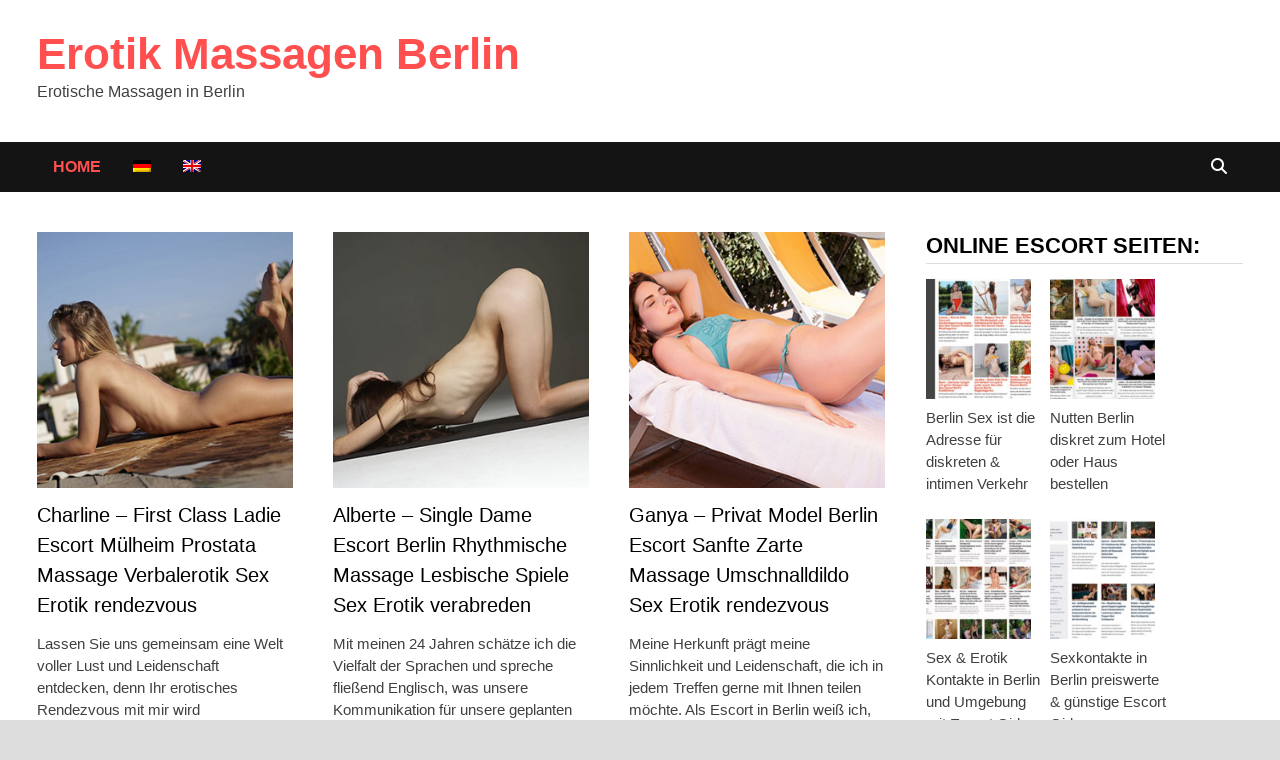

--- FILE ---
content_type: text/html; charset=UTF-8
request_url: https://www.erotik--berlin.com/page/3/
body_size: 31857
content:
<!doctype html>
<html lang="de-DE" class="no-js">
<head>
	<meta charset="UTF-8">
	<meta name="viewport" content="width=device-width, initial-scale=1">

	
<!-- Suchmaschinen-Optimierung durch Rank Math PRO - https://rankmath.com/ -->
<title>Erotische Massagen Berlin Escort Erotik Sex Body Masseurinnen</title>
<meta name="description" content="Sinnliche und Erotische Massagen Berlin. Ob mit Erotik oder Sex, die Auswahl ist sehr groß. Erfahrene Escort Body Masseurinnen mit umfangreichem Service von Fantasievollen Öl Massagen bis hin zu Wellness Massagen für Körper Geist und Seele."/>
<meta name="robots" content="index, follow"/>
<link rel="canonical" href="https://www.erotik--berlin.com/page/3/" />
<link rel="prev" href="https://www.erotik--berlin.com/page/2/" />
<link rel="next" href="https://www.erotik--berlin.com/page/4/" />
<!-- /Rank Math WordPress SEO Plugin -->

<style id='wp-img-auto-sizes-contain-inline-css' type='text/css'>
img:is([sizes=auto i],[sizes^="auto," i]){contain-intrinsic-size:3000px 1500px}
/*# sourceURL=wp-img-auto-sizes-contain-inline-css */
</style>
<link rel='stylesheet' id='ultimate-post-list-pro-public-style-css' href='https://www.erotik--berlin.com/wp-content/plugins/ultimate-post-list-pro/public/css/ultimate-post-list-pro-public.css?ver=9.1' type='text/css' media='all' />
<link rel='stylesheet' id='wpml-legacy-horizontal-list-0-css' href='https://www.erotik--berlin.com/wp-content/plugins/sitepress-multilingual-cms/templates/language-switchers/legacy-list-horizontal/style.min.css?ver=1' type='text/css' media='all' />
<style id='wpml-legacy-horizontal-list-0-inline-css' type='text/css'>
.wpml-ls-statics-shortcode_actions, .wpml-ls-statics-shortcode_actions .wpml-ls-sub-menu, .wpml-ls-statics-shortcode_actions a {border-color:#cdcdcd;}.wpml-ls-statics-shortcode_actions a, .wpml-ls-statics-shortcode_actions .wpml-ls-sub-menu a, .wpml-ls-statics-shortcode_actions .wpml-ls-sub-menu a:link, .wpml-ls-statics-shortcode_actions li:not(.wpml-ls-current-language) .wpml-ls-link, .wpml-ls-statics-shortcode_actions li:not(.wpml-ls-current-language) .wpml-ls-link:link {color:#444444;background-color:#ffffff;}.wpml-ls-statics-shortcode_actions .wpml-ls-sub-menu a:hover,.wpml-ls-statics-shortcode_actions .wpml-ls-sub-menu a:focus, .wpml-ls-statics-shortcode_actions .wpml-ls-sub-menu a:link:hover, .wpml-ls-statics-shortcode_actions .wpml-ls-sub-menu a:link:focus {color:#000000;background-color:#eeeeee;}.wpml-ls-statics-shortcode_actions .wpml-ls-current-language > a {color:#444444;background-color:#ffffff;}.wpml-ls-statics-shortcode_actions .wpml-ls-current-language:hover>a, .wpml-ls-statics-shortcode_actions .wpml-ls-current-language>a:focus {color:#000000;background-color:#eeeeee;}
/*# sourceURL=wpml-legacy-horizontal-list-0-inline-css */
</style>
<link rel='stylesheet' id='wpml-menu-item-0-css' href='https://www.erotik--berlin.com/wp-content/plugins/sitepress-multilingual-cms/templates/language-switchers/menu-item/style.min.css?ver=1' type='text/css' media='all' />
<link rel='stylesheet' id='font-awesome-css' href='https://www.erotik--berlin.com/wp-content/themes/bam-pro/assets/fonts/css/all.min.css?ver=6.7.2' type='text/css' media='all' />
<link rel='stylesheet' id='bam-style-css' href='https://www.erotik--berlin.com/wp-content/themes/bam-pro/style.css?ver=1.4.3' type='text/css' media='all' />
<link rel='stylesheet' id='footer-credits-css' href='https://www.erotik--berlin.com/wp-content/plugins/footer-putter/styles/footer-credits.css?ver=1.17' type='text/css' media='all' />
<script type="text/javascript" src="https://www.erotik--berlin.com/wp-includes/js/jquery/jquery.min.js?ver=3.7.1" id="jquery-core-js"></script>
<script type="text/javascript" src="https://www.erotik--berlin.com/wp-includes/js/jquery/jquery-migrate.min.js?ver=3.4.1" id="jquery-migrate-js"></script>
<script type="text/javascript" id="ultimate-post-list-pro-js-extra">
/* <![CDATA[ */
var uplp_vars = {"uplp_nonce":"14ee19aeb7","ajaxurl":"https://www.erotik--berlin.com/wp-admin/admin-ajax.php"};
//# sourceURL=ultimate-post-list-pro-js-extra
/* ]]> */
</script>
<script type="text/javascript" src="https://www.erotik--berlin.com/wp-content/plugins/ultimate-post-list-pro/public/js/ultimate-post-list-pro-public.js?ver=9.1" id="ultimate-post-list-pro-js"></script>
<script type="text/javascript" src="https://www.erotik--berlin.com/wp-content/plugins/wp-hide-post/public/js/wp-hide-post-public.js?ver=2.0.10" id="wp-hide-post-js"></script>
<link rel="EditURI" type="application/rsd+xml" title="RSD" href="https://www.erotik--berlin.com/xmlrpc.php?rsd" />

<meta name="generator" content="WPML ver:4.8.6 stt:1,3;" />
		<style type="text/css" id="wp-custom-css">
			/* Handy: 2 Spalten stabil, ohne Float-Clear-Konflikte */
@media (max-width: 767px) {
  /* Der Grid-Container wird Flexbox */
  .grid-style {
    display: flex !important;
    flex-wrap: wrap !important;
    margin: 0 -10px !important; /* Außenabstand, passend zu Padding unten */
  }

  /* Jedes Artikel-Item: genau 50% Breite */
  .grid-style .bam-entry {
    flex: 0 0 50% !important;
    max-width: 50% !important;
    padding: 0 10px !important;
    box-sizing: border-box !important;

    /* Floats/ Clears vom Theme aushebeln */
    float: none !important;
    clear: none !important;
    display: block !important;
  }

  /* Falls das Theme irgendwo "nth-child(...){clear:left}" setzt → neutralisieren */
  .grid-style .bam-entry:nth-child(2n+1) {
    clear: none !important;
  }
}
		</style>
		
		<style type="text/css" id="theme-custom-css">
			/* Color CSS */
                    .page-content a:hover,
                    .entry-content a:hover {
                        color: #00aeef;
                    }
                
                    body.boxed-layout.custom-background,
                    body.boxed-layout {
                        background-color: #dddddd;
                    }
                
                    body.boxed-layout.custom-background.separate-containers,
                    body.boxed-layout.separate-containers {
                        background-color: #dddddd;
                    }
                
                    body.wide-layout.custom-background.separate-containers,
                    body.wide-layout.separate-containers {
                        background-color: #eeeeee;
                    }
                /* Typography CSS */body, button, input, select, optgroup, textarea{font-size:15px;}.bam-entry .entry-title a{font-size:20px;}.single .entry-title{font-size:27px;}		</style>

	<meta name="generator" content="WP Rocket 3.20.2" data-wpr-features="wpr_desktop" /></head>

<body class="home blog paged wp-embed-responsive paged-3 wp-theme-bam-pro hfeed boxed-layout right-sidebar one-container bm-wts-s1">



<div data-rocket-location-hash="54257ff4dc2eb7aae68fa23eb5f11e06" id="page" class="site">
	<a class="skip-link screen-reader-text" href="#content">Zurück zum Inhalt</a>

	
	


<header data-rocket-location-hash="32526dff58b786c7abaeed6d8b3c3b38" id="masthead" class="site-header default-style">

    
    

<div data-rocket-location-hash="52d00ab2ab7fb50bd18265713085068d" id="site-header-inner" class="clearfix container left-logo">

    <div class="site-branding">
    <div class="site-branding-inner">

        
        <div class="site-branding-text">
                            <h1 class="site-title"><a href="https://www.erotik--berlin.com/" rel="home">Erotik Massagen Berlin</a></h1>
                                <p class="site-description">Erotische Massagen in Berlin</p>
                    </div><!-- .site-branding-text -->

    </div><!-- .site-branding-inner -->
</div><!-- .site-branding -->
        
</div><!-- #site-header-inner -->



<nav id="site-navigation" class="main-navigation">

    <div id="site-navigation-inner" class="container align-left show-search">
        
        <div class="menu-navi-oben-container"><ul id="primary-menu" class="menu"><li id="menu-item-5295" class="menu-item menu-item-type-custom menu-item-object-custom current-menu-item menu-item-home menu-item-5295"><a href="https://www.erotik--berlin.com">Home</a></li>
<li id="menu-item-wpml-ls-36-de" class="menu-item-language menu-item-language-current menu-item wpml-ls-slot-36 wpml-ls-item wpml-ls-item-de wpml-ls-current-language wpml-ls-menu-item wpml-ls-first-item menu-item-type-wpml_ls_menu_item menu-item-object-wpml_ls_menu_item menu-item-wpml-ls-36-de"><a href="https://www.erotik--berlin.com/" role="menuitem"><img
            class="wpml-ls-flag"
            src="https://www.erotik--berlin.com/wp-content/plugins/sitepress-multilingual-cms/res/flags/de.png"
            alt="Deutsch"
            
            
    /></a></li>
<li id="menu-item-wpml-ls-36-en" class="menu-item-language menu-item wpml-ls-slot-36 wpml-ls-item wpml-ls-item-en wpml-ls-menu-item wpml-ls-last-item menu-item-type-wpml_ls_menu_item menu-item-object-wpml_ls_menu_item menu-item-wpml-ls-36-en"><a href="https://www.erotik--berlin.com/en/" title="Zu Englisch wechseln" aria-label="Zu Englisch wechseln" role="menuitem"><img
            class="wpml-ls-flag"
            src="https://www.erotik--berlin.com/wp-content/plugins/sitepress-multilingual-cms/res/flags/en.png"
            alt="Englisch"
            
            
    /></a></li>
</ul></div><div class="bam-search-button-icon">
    <i class="fas fa-search" aria-hidden="true"></i></div>
<div class="bam-search-box-container">
    <div class="bam-search-box">
        <form role="search" method="get" class="search-form" action="https://www.erotik--berlin.com/">
				<label>
					<span class="screen-reader-text">Suche nach:</span>
					<input type="search" class="search-field" placeholder="Suchen …" value="" name="s" />
				</label>
				<input type="submit" class="search-submit" value="Suchen" />
			</form>    </div><!-- th-search-box -->
</div><!-- .th-search-box-container -->
        
        <button class="menu-toggle" aria-controls="primary-menu" aria-expanded="false" data-toggle-target=".mobile-dropdown > .mobile-navigation">
            <i class="fas fa-bars"></i>
                        Menü        </button>
        
    </div><!-- .container -->
    
</nav><!-- #site-navigation -->
<div data-rocket-location-hash="a65dee5e0395010fea767b86498cfa6b" class="mobile-dropdown bam-mobile-dropdown">
    <nav class="mobile-navigation">
        <div class="menu-navi-oben-container"><ul id="primary-menu-mobile" class="menu"><li class="menu-item menu-item-type-custom menu-item-object-custom current-menu-item menu-item-home menu-item-5295"><a href="https://www.erotik--berlin.com">Home</a></li>
<li class="menu-item-language menu-item-language-current menu-item wpml-ls-slot-36 wpml-ls-item wpml-ls-item-de wpml-ls-current-language wpml-ls-menu-item wpml-ls-first-item menu-item-type-wpml_ls_menu_item menu-item-object-wpml_ls_menu_item menu-item-wpml-ls-36-de"><a href="https://www.erotik--berlin.com/" role="menuitem"><img
            class="wpml-ls-flag"
            src="https://www.erotik--berlin.com/wp-content/plugins/sitepress-multilingual-cms/res/flags/de.png"
            alt="Deutsch"
            
            
    /></a></li>
<li class="menu-item-language menu-item wpml-ls-slot-36 wpml-ls-item wpml-ls-item-en wpml-ls-menu-item wpml-ls-last-item menu-item-type-wpml_ls_menu_item menu-item-object-wpml_ls_menu_item menu-item-wpml-ls-36-en"><a href="https://www.erotik--berlin.com/en/" title="Zu Englisch wechseln" aria-label="Zu Englisch wechseln" role="menuitem"><img
            class="wpml-ls-flag"
            src="https://www.erotik--berlin.com/wp-content/plugins/sitepress-multilingual-cms/res/flags/en.png"
            alt="Englisch"
            
            
    /></a></li>
</ul></div>    </nav>
</div>

    
         
</header><!-- #masthead -->


	
	<div data-rocket-location-hash="595d943ee05848cdfea111ae6e6fbd83" id="content" class="site-content">
		<div data-rocket-location-hash="c2b2a1461d8b94e639cd80a05325878c" class="container">



<div id="primary" class="content-area">

    
    
     

        <main id="main" class="site-main">

            
                        
            <div id="blog-entries" class="blog-wrap clearfix grid-style th-grid-3">

                
                                    
                
                    
                    

<article id="post-45164" class="bam-entry clearfix grid-entry th-col-1 post-45164 post type-post status-publish format-standard has-post-thumbnail hentry category-erotik-modelle-berlin category-muelheim category-sex-massagen-in-nrw tag-entspannung tag-prostata tag-punkt">

	
	<div class="blog-entry-inner clearfix">

		
				
		<div class="post-thumbnail">
			<a href="https://www.erotik--berlin.com/charline/" aria-hidden="true" tabindex="-1">
				<img width="300" height="300" src="https://www.erotik--berlin.com/wp-content/uploads/32-53.jpg" class="attachment-bam-featured size-bam-featured wp-post-image" alt="Charline &#8211; First Class Ladie Escort Mülheim Prostata Massage Verbalerotik Sex Erotik rendezvous" decoding="async" fetchpriority="high" srcset="https://www.erotik--berlin.com/wp-content/uploads/32-53.jpg 300w, https://www.erotik--berlin.com/wp-content/uploads/32-53-150x150.jpg 150w, https://www.erotik--berlin.com/wp-content/uploads/32-53-65x65.jpg 65w, https://www.erotik--berlin.com/wp-content/uploads/32-53-85x85.jpg 85w, https://www.erotik--berlin.com/wp-content/uploads/32-53-90x90.jpg 90w" sizes="(max-width: 300px) 100vw, 300px" />			</a>
		</div>

		
		<div class="blog-entry-content">

			
			<div class="category-list">
							</div><!-- .category-list -->

			<header class="entry-header">
				<h2 class="entry-title"><a href="https://www.erotik--berlin.com/charline/" rel="bookmark">Charline &#8211; First Class Ladie Escort Mülheim Prostata Massage Verbalerotik Sex Erotik rendezvous</a></h2>					<div class="entry-meta">
											</div><!-- .entry-meta -->
							</header><!-- .entry-header -->

			
			
			<div class="entry-summary">
				<p>Lassen Sie uns gemeinsam eine Welt voller Lust und Leidenschaft entdecken, denn Ihr erotisches Rendezvous mit mir wird unvergesslich werden. Freuen Sie sich bei mir &hellip; </p>
			</div><!-- .entry-summary -->

			
			<footer class="entry-footer">
							</footer><!-- .entry-footer -->

		</div><!-- .blog-entry-content -->

		
	</div><!-- .blog-entry-inner -->

</article><!-- #post-45164 -->


<article id="post-45144" class="bam-entry clearfix grid-entry th-col-2 post-45144 post type-post status-publish format-standard has-post-thumbnail hentry category-erotik-modelle-berlin tag-rhythmisch tag-sport">

	
	<div class="blog-entry-inner clearfix">

		
				
		<div class="post-thumbnail">
			<a href="https://www.erotik--berlin.com/alberte/" aria-hidden="true" tabindex="-1">
				<img width="300" height="300" src="https://www.erotik--berlin.com/wp-content/uploads/26-63.jpg" class="attachment-bam-featured size-bam-featured wp-post-image" alt="Alberte &#8211; Single Dame Escort Berlin Rhythmische Massage Lesbische Spiele Sex Erotik verabreden" decoding="async" srcset="https://www.erotik--berlin.com/wp-content/uploads/26-63.jpg 300w, https://www.erotik--berlin.com/wp-content/uploads/26-63-150x150.jpg 150w, https://www.erotik--berlin.com/wp-content/uploads/26-63-65x65.jpg 65w, https://www.erotik--berlin.com/wp-content/uploads/26-63-85x85.jpg 85w, https://www.erotik--berlin.com/wp-content/uploads/26-63-90x90.jpg 90w" sizes="(max-width: 300px) 100vw, 300px" />			</a>
		</div>

		
		<div class="blog-entry-content">

			
			<div class="category-list">
							</div><!-- .category-list -->

			<header class="entry-header">
				<h2 class="entry-title"><a href="https://www.erotik--berlin.com/alberte/" rel="bookmark">Alberte &#8211; Single Dame Escort Berlin Rhythmische Massage Lesbische Spiele Sex Erotik verabreden</a></h2>					<div class="entry-meta">
											</div><!-- .entry-meta -->
							</header><!-- .entry-header -->

			
			
			<div class="entry-summary">
				<p>Mit meinen 24 Jahren schätze ich die Vielfalt der Sprachen und spreche fließend Englisch, was unsere Kommunikation für unsere geplanten Treffen zu lesbischen Spielen noch &hellip; </p>
			</div><!-- .entry-summary -->

			
			<footer class="entry-footer">
							</footer><!-- .entry-footer -->

		</div><!-- .blog-entry-content -->

		
	</div><!-- .blog-entry-inner -->

</article><!-- #post-45144 -->


<article id="post-45128" class="bam-entry clearfix grid-entry th-col-3 post-45128 post type-post status-publish format-standard has-post-thumbnail hentry category-erotik-modelle-berlin tag-entspannung tag-koerper tag-orientalisch tag-sanft">

	
	<div class="blog-entry-inner clearfix">

		
				
		<div class="post-thumbnail">
			<a href="https://www.erotik--berlin.com/ganya/" aria-hidden="true" tabindex="-1">
				<img width="300" height="300" src="https://www.erotik--berlin.com/wp-content/uploads/4-371.jpg" class="attachment-bam-featured size-bam-featured wp-post-image" alt="Ganya &#8211; Privat Model Berlin Escort Sanfte Zarte Massage Umschnalldildo Sex Erotik rendezvous" decoding="async" srcset="https://www.erotik--berlin.com/wp-content/uploads/4-371.jpg 300w, https://www.erotik--berlin.com/wp-content/uploads/4-371-150x150.jpg 150w, https://www.erotik--berlin.com/wp-content/uploads/4-371-65x65.jpg 65w, https://www.erotik--berlin.com/wp-content/uploads/4-371-85x85.jpg 85w, https://www.erotik--berlin.com/wp-content/uploads/4-371-90x90.jpg 90w" sizes="(max-width: 300px) 100vw, 300px" />			</a>
		</div>

		
		<div class="blog-entry-content">

			
			<div class="category-list">
							</div><!-- .category-list -->

			<header class="entry-header">
				<h2 class="entry-title"><a href="https://www.erotik--berlin.com/ganya/" rel="bookmark">Ganya &#8211; Privat Model Berlin Escort Sanfte Zarte Massage Umschnalldildo Sex Erotik rendezvous</a></h2>					<div class="entry-meta">
											</div><!-- .entry-meta -->
							</header><!-- .entry-header -->

			
			
			<div class="entry-summary">
				<p>Meine Herkunft prägt meine Sinnlichkeit und Leidenschaft, die ich in jedem Treffen gerne mit Ihnen teilen möchte. Als Escort in Berlin weiß ich, wie ich &hellip; </p>
			</div><!-- .entry-summary -->

			
			<footer class="entry-footer">
							</footer><!-- .entry-footer -->

		</div><!-- .blog-entry-content -->

		
	</div><!-- .blog-entry-inner -->

</article><!-- #post-45128 -->


<article id="post-45113" class="bam-entry clearfix grid-entry th-col-1 post-45113 post type-post status-publish format-standard has-post-thumbnail hentry category-erotik-modelle-berlin tag-koerper">

	
	<div class="blog-entry-inner clearfix">

		
				
		<div class="post-thumbnail">
			<a href="https://www.erotik--berlin.com/uriel/" aria-hidden="true" tabindex="-1">
				<img width="300" height="300" src="https://www.erotik--berlin.com/wp-content/uploads/37-45.jpg" class="attachment-bam-featured size-bam-featured wp-post-image" alt="Uriel &#8211; Reisebegleitung Escort Berlin sinnliche Massage Verkehr mehrmals Sex Erotik verabreden" decoding="async" loading="lazy" srcset="https://www.erotik--berlin.com/wp-content/uploads/37-45.jpg 300w, https://www.erotik--berlin.com/wp-content/uploads/37-45-150x150.jpg 150w, https://www.erotik--berlin.com/wp-content/uploads/37-45-65x65.jpg 65w, https://www.erotik--berlin.com/wp-content/uploads/37-45-85x85.jpg 85w, https://www.erotik--berlin.com/wp-content/uploads/37-45-90x90.jpg 90w" sizes="auto, (max-width: 300px) 100vw, 300px" />			</a>
		</div>

		
		<div class="blog-entry-content">

			
			<div class="category-list">
							</div><!-- .category-list -->

			<header class="entry-header">
				<h2 class="entry-title"><a href="https://www.erotik--berlin.com/uriel/" rel="bookmark">Uriel &#8211; Reisebegleitung Escort Berlin sinnliche Massage Verkehr mehrmals Sex Erotik verabreden</a></h2>					<div class="entry-meta">
											</div><!-- .entry-meta -->
							</header><!-- .entry-header -->

			
			
			<div class="entry-summary">
				<p>Mit meinen 24 Jahren, einer BH-Größe von 80 C, einer Konfektionsgröße von 38 und einer Größe von 172 cm bin ich eine sinnliche und aufregende &hellip; </p>
			</div><!-- .entry-summary -->

			
			<footer class="entry-footer">
							</footer><!-- .entry-footer -->

		</div><!-- .blog-entry-content -->

		
	</div><!-- .blog-entry-inner -->

</article><!-- #post-45113 -->


<article id="post-45098" class="bam-entry clearfix grid-entry th-col-2 post-45098 post type-post status-publish format-standard has-post-thumbnail hentry category-erotik-modelle-berlin tag-entspannung tag-koerper tag-penis">

	
	<div class="blog-entry-inner clearfix">

		
				
		<div class="post-thumbnail">
			<a href="https://www.erotik--berlin.com/imani/" aria-hidden="true" tabindex="-1">
				<img width="300" height="300" src="https://www.erotik--berlin.com/wp-content/uploads/19-119.jpg" class="attachment-bam-featured size-bam-featured wp-post-image" alt="Imani &#8211; Managerbegleitung Berlin Escort Progressive Penisrelaxation diskret Poppen Sex Erotik zusammenkommen" decoding="async" loading="lazy" srcset="https://www.erotik--berlin.com/wp-content/uploads/19-119.jpg 300w, https://www.erotik--berlin.com/wp-content/uploads/19-119-150x150.jpg 150w, https://www.erotik--berlin.com/wp-content/uploads/19-119-65x65.jpg 65w, https://www.erotik--berlin.com/wp-content/uploads/19-119-85x85.jpg 85w, https://www.erotik--berlin.com/wp-content/uploads/19-119-90x90.jpg 90w" sizes="auto, (max-width: 300px) 100vw, 300px" />			</a>
		</div>

		
		<div class="blog-entry-content">

			
			<div class="category-list">
							</div><!-- .category-list -->

			<header class="entry-header">
				<h2 class="entry-title"><a href="https://www.erotik--berlin.com/imani/" rel="bookmark">Imani &#8211; Managerbegleitung Berlin Escort Progressive Penisrelaxation diskret Poppen Sex Erotik zusammenkommen</a></h2>					<div class="entry-meta">
											</div><!-- .entry-meta -->
							</header><!-- .entry-header -->

			
			
			<div class="entry-summary">
				<p>Sie können mich einfach und diskret über meine Kontaktdaten buchen. Ich freue mich darauf, Sie kennenzulernen und eine unvergessliche Zeit mit Ihnen zu verbringen. Meine &hellip; </p>
			</div><!-- .entry-summary -->

			
			<footer class="entry-footer">
							</footer><!-- .entry-footer -->

		</div><!-- .blog-entry-content -->

		
	</div><!-- .blog-entry-inner -->

</article><!-- #post-45098 -->


<article id="post-45085" class="bam-entry clearfix grid-entry th-col-3 post-45085 post type-post status-publish format-standard has-post-thumbnail hentry category-erotik-modelle-berlin tag-koerper tag-schmerz">

	
	<div class="blog-entry-inner clearfix">

		
				
		<div class="post-thumbnail">
			<a href="https://www.erotik--berlin.com/elvira/" aria-hidden="true" tabindex="-1">
				<img width="300" height="300" src="https://www.erotik--berlin.com/wp-content/uploads/2-368.jpg" class="attachment-bam-featured size-bam-featured wp-post-image" alt="Elvira &#8211; Hobbymodelle Escort Berlin Schmerzlinderung Massage Seitensprung Sex Erotik buchen" decoding="async" loading="lazy" srcset="https://www.erotik--berlin.com/wp-content/uploads/2-368.jpg 300w, https://www.erotik--berlin.com/wp-content/uploads/2-368-150x150.jpg 150w, https://www.erotik--berlin.com/wp-content/uploads/2-368-65x65.jpg 65w, https://www.erotik--berlin.com/wp-content/uploads/2-368-85x85.jpg 85w, https://www.erotik--berlin.com/wp-content/uploads/2-368-90x90.jpg 90w" sizes="auto, (max-width: 300px) 100vw, 300px" />			</a>
		</div>

		
		<div class="blog-entry-content">

			
			<div class="category-list">
							</div><!-- .category-list -->

			<header class="entry-header">
				<h2 class="entry-title"><a href="https://www.erotik--berlin.com/elvira/" rel="bookmark">Elvira &#8211; Hobbymodelle Escort Berlin Schmerzlinderung Massage Seitensprung Sex Erotik buchen</a></h2>					<div class="entry-meta">
											</div><!-- .entry-meta -->
							</header><!-- .entry-header -->

			
			
			<div class="entry-summary">
				<p>Ich bin offen für Ihre Wünsche und Vorlieben und lasse mich gerne auf neue Erfahrungen ein. Es macht mir Spaß, mich voll und ganz auf &hellip; </p>
			</div><!-- .entry-summary -->

			
			<footer class="entry-footer">
							</footer><!-- .entry-footer -->

		</div><!-- .blog-entry-content -->

		
	</div><!-- .blog-entry-inner -->

</article><!-- #post-45085 -->


<article id="post-45070" class="bam-entry clearfix grid-entry th-col-1 post-45070 post type-post status-publish format-standard has-post-thumbnail hentry category-erotik-modelle-berlin tag-koerper tag-sport">

	
	<div class="blog-entry-inner clearfix">

		
				
		<div class="post-thumbnail">
			<a href="https://www.erotik--berlin.com/andrina/" aria-hidden="true" tabindex="-1">
				<img width="300" height="300" src="https://www.erotik--berlin.com/wp-content/uploads/4-367.jpg" class="attachment-bam-featured size-bam-featured wp-post-image" alt="Andrina &#8211; Frau Escort Berlin Sport Massage Facesitting Sex Erotik zusammenkommen" decoding="async" loading="lazy" srcset="https://www.erotik--berlin.com/wp-content/uploads/4-367.jpg 300w, https://www.erotik--berlin.com/wp-content/uploads/4-367-150x150.jpg 150w, https://www.erotik--berlin.com/wp-content/uploads/4-367-65x65.jpg 65w, https://www.erotik--berlin.com/wp-content/uploads/4-367-85x85.jpg 85w, https://www.erotik--berlin.com/wp-content/uploads/4-367-90x90.jpg 90w" sizes="auto, (max-width: 300px) 100vw, 300px" />			</a>
		</div>

		
		<div class="blog-entry-content">

			
			<div class="category-list">
							</div><!-- .category-list -->

			<header class="entry-header">
				<h2 class="entry-title"><a href="https://www.erotik--berlin.com/andrina/" rel="bookmark">Andrina &#8211; Frau Escort Berlin Sport Massage Facesitting Sex Erotik zusammenkommen</a></h2>					<div class="entry-meta">
											</div><!-- .entry-meta -->
							</header><!-- .entry-header -->

			
			
			<div class="entry-summary">
				<p>Eine Sportmassage ist für mich eine besondere Leidenschaft, bei der ich mich ganz auf Ihre Wünsche und Bedürfnisse einstellen kann. Ich bin offen für Ihre &hellip; </p>
			</div><!-- .entry-summary -->

			
			<footer class="entry-footer">
							</footer><!-- .entry-footer -->

		</div><!-- .blog-entry-content -->

		
	</div><!-- .blog-entry-inner -->

</article><!-- #post-45070 -->


<article id="post-45056" class="bam-entry clearfix grid-entry th-col-2 post-45056 post type-post status-publish format-standard has-post-thumbnail hentry category-erotik-modelle-berlin tag-entspannung tag-koerper tag-handentspannung">

	
	<div class="blog-entry-inner clearfix">

		
				
		<div class="post-thumbnail">
			<a href="https://www.erotik--berlin.com/gaia/" aria-hidden="true" tabindex="-1">
				<img width="300" height="300" src="https://www.erotik--berlin.com/wp-content/uploads/30-32.jpg" class="attachment-bam-featured size-bam-featured wp-post-image" alt="Gaia &#8211; Nutte Escort Berlin Handentspannung Massage Sexanzeigen Sex Erotik vereinbaren" decoding="async" loading="lazy" srcset="https://www.erotik--berlin.com/wp-content/uploads/30-32.jpg 300w, https://www.erotik--berlin.com/wp-content/uploads/30-32-150x150.jpg 150w, https://www.erotik--berlin.com/wp-content/uploads/30-32-65x65.jpg 65w, https://www.erotik--berlin.com/wp-content/uploads/30-32-85x85.jpg 85w, https://www.erotik--berlin.com/wp-content/uploads/30-32-90x90.jpg 90w" sizes="auto, (max-width: 300px) 100vw, 300px" />			</a>
		</div>

		
		<div class="blog-entry-content">

			
			<div class="category-list">
							</div><!-- .category-list -->

			<header class="entry-header">
				<h2 class="entry-title"><a href="https://www.erotik--berlin.com/gaia/" rel="bookmark">Gaia &#8211; Nutte Escort Berlin Handentspannung Massage Sexanzeigen Sex Erotik vereinbaren</a></h2>					<div class="entry-meta">
											</div><!-- .entry-meta -->
							</header><!-- .entry-header -->

			
			
			<div class="entry-summary">
				<p>Meine schwarzen Haare und meine haarlosen Haare unterstreichen meine erotische Ausstrahlung. Ich freue mich darauf, Sie kennenzulernen und eine unvergessliche Zeit mit Ihnen zu verbringen. &hellip; </p>
			</div><!-- .entry-summary -->

			
			<footer class="entry-footer">
							</footer><!-- .entry-footer -->

		</div><!-- .blog-entry-content -->

		
	</div><!-- .blog-entry-inner -->

</article><!-- #post-45056 -->


<article id="post-45028" class="bam-entry clearfix grid-entry th-col-3 post-45028 post type-post status-publish format-standard has-post-thumbnail hentry category-erotik-modelle-berlin tag-intim tag-tief">

	
	<div class="blog-entry-inner clearfix">

		
				
		<div class="post-thumbnail">
			<a href="https://www.erotik--berlin.com/orania/" aria-hidden="true" tabindex="-1">
				<img width="300" height="300" src="https://www.erotik--berlin.com/wp-content/uploads/1-296.jpg" class="attachment-bam-featured size-bam-featured wp-post-image" alt="Orania &#8211; Sie sucht Ihn Berlin Escort Karmer Massage Apartment Sex Erotik vereinen" decoding="async" loading="lazy" srcset="https://www.erotik--berlin.com/wp-content/uploads/1-296.jpg 300w, https://www.erotik--berlin.com/wp-content/uploads/1-296-150x150.jpg 150w, https://www.erotik--berlin.com/wp-content/uploads/1-296-65x65.jpg 65w, https://www.erotik--berlin.com/wp-content/uploads/1-296-85x85.jpg 85w, https://www.erotik--berlin.com/wp-content/uploads/1-296-90x90.jpg 90w" sizes="auto, (max-width: 300px) 100vw, 300px" />			</a>
		</div>

		
		<div class="blog-entry-content">

			
			<div class="category-list">
							</div><!-- .category-list -->

			<header class="entry-header">
				<h2 class="entry-title"><a href="https://www.erotik--berlin.com/orania/" rel="bookmark">Orania &#8211; Sie sucht Ihn Berlin Escort Karmer Massage Apartment Sex Erotik vereinen</a></h2>					<div class="entry-meta">
											</div><!-- .entry-meta -->
							</header><!-- .entry-header -->

			
			
			<div class="entry-summary">
				<p>Ihre Zufriedenheit und Ihr Wohlbefinden liegen mir sehr am Herzen und ich freue mich darauf, Ihnen außergewöhnliche und unvergessliche Erlebnisse zu bieten. Meine Kleidergröße ist &hellip; </p>
			</div><!-- .entry-summary -->

			
			<footer class="entry-footer">
							</footer><!-- .entry-footer -->

		</div><!-- .blog-entry-content -->

		
	</div><!-- .blog-entry-inner -->

</article><!-- #post-45028 -->


<article id="post-45013" class="bam-entry clearfix grid-entry th-col-1 post-45013 post type-post status-publish format-standard has-post-thumbnail hentry category-erotik-modelle-berlin tag-entspannung tag-koerper tag-punkt tag-stimulation tag-whirlpool">

	
	<div class="blog-entry-inner clearfix">

		
				
		<div class="post-thumbnail">
			<a href="https://www.erotik--berlin.com/kennya/" aria-hidden="true" tabindex="-1">
				<img width="300" height="300" src="https://www.erotik--berlin.com/wp-content/uploads/29-64.jpg" class="attachment-bam-featured size-bam-featured wp-post-image" alt="Kennya &#8211; Glamour Dame Escort Berlin Stimulation Massage Sexanzeigen Sex Erotik vereinbaren" decoding="async" loading="lazy" srcset="https://www.erotik--berlin.com/wp-content/uploads/29-64.jpg 300w, https://www.erotik--berlin.com/wp-content/uploads/29-64-150x150.jpg 150w, https://www.erotik--berlin.com/wp-content/uploads/29-64-65x65.jpg 65w, https://www.erotik--berlin.com/wp-content/uploads/29-64-85x85.jpg 85w, https://www.erotik--berlin.com/wp-content/uploads/29-64-90x90.jpg 90w" sizes="auto, (max-width: 300px) 100vw, 300px" />			</a>
		</div>

		
		<div class="blog-entry-content">

			
			<div class="category-list">
							</div><!-- .category-list -->

			<header class="entry-header">
				<h2 class="entry-title"><a href="https://www.erotik--berlin.com/kennya/" rel="bookmark">Kennya &#8211; Glamour Dame Escort Berlin Stimulation Massage Sexanzeigen Sex Erotik vereinbaren</a></h2>					<div class="entry-meta">
											</div><!-- .entry-meta -->
							</header><!-- .entry-header -->

			
			
			<div class="entry-summary">
				<p>Sex und Erotik stehen im Mittelpunkt meiner Dienstleistungen und ich lege großen Wert darauf, dass unsere gemeinsamen Momente sowohl erfüllend als auch unvergesslich sind. In &hellip; </p>
			</div><!-- .entry-summary -->

			
			<footer class="entry-footer">
							</footer><!-- .entry-footer -->

		</div><!-- .blog-entry-content -->

		
	</div><!-- .blog-entry-inner -->

</article><!-- #post-45013 -->


<article id="post-44997" class="bam-entry clearfix grid-entry th-col-2 post-44997 post type-post status-publish format-standard has-post-thumbnail hentry category-erotik-modelle-berlin category-dortmund category-duisburg category-essen category-sex-massagen-in-nrw tag-entspannung tag-punkt tag-sanft">

	
	<div class="blog-entry-inner clearfix">

		
				
		<div class="post-thumbnail">
			<a href="https://www.erotik--berlin.com/ebba/" aria-hidden="true" tabindex="-1">
				<img width="300" height="300" src="https://www.erotik--berlin.com/wp-content/uploads/14-159.jpg" class="attachment-bam-featured size-bam-featured wp-post-image" alt="Ebba &#8211; Frau sucht Mann Escort Essen Sanfte Zarte Massage Erotikführer Sex Erotik zusammentreffen" decoding="async" loading="lazy" srcset="https://www.erotik--berlin.com/wp-content/uploads/14-159.jpg 300w, https://www.erotik--berlin.com/wp-content/uploads/14-159-150x150.jpg 150w, https://www.erotik--berlin.com/wp-content/uploads/14-159-65x65.jpg 65w, https://www.erotik--berlin.com/wp-content/uploads/14-159-85x85.jpg 85w, https://www.erotik--berlin.com/wp-content/uploads/14-159-90x90.jpg 90w" sizes="auto, (max-width: 300px) 100vw, 300px" />			</a>
		</div>

		
		<div class="blog-entry-content">

			
			<div class="category-list">
							</div><!-- .category-list -->

			<header class="entry-header">
				<h2 class="entry-title"><a href="https://www.erotik--berlin.com/ebba/" rel="bookmark">Ebba &#8211; Frau sucht Mann Escort Essen Sanfte Zarte Massage Erotikführer Sex Erotik zusammentreffen</a></h2>					<div class="entry-meta">
											</div><!-- .entry-meta -->
							</header><!-- .entry-header -->

			
			
			<div class="entry-summary">
				<p>Diskretion und Professionalität sind für mich selbstverständlich, damit Sie sich in meiner Gesellschaft wohl und entspannt fühlen. Ihre Zufriedenheit und Ihr Wohlbefinden liegen mir sehr &hellip; </p>
			</div><!-- .entry-summary -->

			
			<footer class="entry-footer">
							</footer><!-- .entry-footer -->

		</div><!-- .blog-entry-content -->

		
	</div><!-- .blog-entry-inner -->

</article><!-- #post-44997 -->


<article id="post-44983" class="bam-entry clearfix grid-entry th-col-3 post-44983 post type-post status-publish format-standard has-post-thumbnail hentry category-erotik-modelle-berlin tag-intim tag-psychische tag-stress tag-tief">

	
	<div class="blog-entry-inner clearfix">

		
				
		<div class="post-thumbnail">
			<a href="https://www.erotik--berlin.com/hilaria/" aria-hidden="true" tabindex="-1">
				<img width="300" height="300" src="https://www.erotik--berlin.com/wp-content/uploads/11-226.jpg" class="attachment-bam-featured size-bam-featured wp-post-image" alt="Hilaria &#8211; Hobbyhuren Escort Berlin Psychische Massage Gesichtsbesamung Sex Erotik buchen" decoding="async" loading="lazy" srcset="https://www.erotik--berlin.com/wp-content/uploads/11-226.jpg 300w, https://www.erotik--berlin.com/wp-content/uploads/11-226-150x150.jpg 150w, https://www.erotik--berlin.com/wp-content/uploads/11-226-65x65.jpg 65w, https://www.erotik--berlin.com/wp-content/uploads/11-226-85x85.jpg 85w, https://www.erotik--berlin.com/wp-content/uploads/11-226-90x90.jpg 90w" sizes="auto, (max-width: 300px) 100vw, 300px" />			</a>
		</div>

		
		<div class="blog-entry-content">

			
			<div class="category-list">
							</div><!-- .category-list -->

			<header class="entry-header">
				<h2 class="entry-title"><a href="https://www.erotik--berlin.com/hilaria/" rel="bookmark">Hilaria &#8211; Hobbyhuren Escort Berlin Psychische Massage Gesichtsbesamung Sex Erotik buchen</a></h2>					<div class="entry-meta">
											</div><!-- .entry-meta -->
							</header><!-- .entry-header -->

			
			
			<div class="entry-summary">
				<p>Meine brünetten Haare und meine haarlose Haut unterstreichen meine natürliche Schönheit und Sinnlichkeit. Meine Kleidergröße ist 34 und ich bin 164 cm groß. Die Gesichtsbefruchtung &hellip; </p>
			</div><!-- .entry-summary -->

			
			<footer class="entry-footer">
							</footer><!-- .entry-footer -->

		</div><!-- .blog-entry-content -->

		
	</div><!-- .blog-entry-inner -->

</article><!-- #post-44983 -->


<article id="post-44969" class="bam-entry clearfix grid-entry th-col-1 post-44969 post type-post status-publish format-standard has-post-thumbnail hentry category-erotik-modelle-berlin category-frankfurt tag-entspannung tag-koerper tag-tief tag-tradition">

	
	<div class="blog-entry-inner clearfix">

		
				
		<div class="post-thumbnail">
			<a href="https://www.erotik--berlin.com/nikola/" aria-hidden="true" tabindex="-1">
				<img width="300" height="300" src="https://www.erotik--berlin.com/wp-content/uploads/128466.jpg" class="attachment-bam-featured size-bam-featured wp-post-image" alt="Nikola &#8211; Supermodel Frankfurt Escort Tradition Massage Rotlichtanzeigen Sex Erotik vereinen" decoding="async" loading="lazy" srcset="https://www.erotik--berlin.com/wp-content/uploads/128466.jpg 300w, https://www.erotik--berlin.com/wp-content/uploads/128466-150x150.jpg 150w, https://www.erotik--berlin.com/wp-content/uploads/128466-65x65.jpg 65w, https://www.erotik--berlin.com/wp-content/uploads/128466-85x85.jpg 85w, https://www.erotik--berlin.com/wp-content/uploads/128466-90x90.jpg 90w" sizes="auto, (max-width: 300px) 100vw, 300px" />			</a>
		</div>

		
		<div class="blog-entry-content">

			
			<div class="category-list">
							</div><!-- .category-list -->

			<header class="entry-header">
				<h2 class="entry-title"><a href="https://www.erotik--berlin.com/nikola/" rel="bookmark">Nikola &#8211; Supermodel Frankfurt Escort Tradition Massage Rotlichtanzeigen Sex Erotik vereinen</a></h2>					<div class="entry-meta">
											</div><!-- .entry-meta -->
							</header><!-- .entry-header -->

			
			
			<div class="entry-summary">
				<p>Traditionelle Massagen sind meine Leidenschaft, bei denen ich die Kunst der Berührung beherrsche und meinen Gästen wahre Entspannung und Wohlbefinden schenke. Durch Rotlichtwerbung biete ich &hellip; </p>
			</div><!-- .entry-summary -->

			
			<footer class="entry-footer">
							</footer><!-- .entry-footer -->

		</div><!-- .blog-entry-content -->

		
	</div><!-- .blog-entry-inner -->

</article><!-- #post-44969 -->


<article id="post-44957" class="bam-entry clearfix grid-entry th-col-2 post-44957 post type-post status-publish format-standard has-post-thumbnail hentry category-erotik-modelle-berlin category-bochum category-duesseldorf category-moenchengladbach category-sex-massagen-in-nrw tag-koerper tag-genital tag-punkt tag-tief">

	
	<div class="blog-entry-inner clearfix">

		
				
		<div class="post-thumbnail">
			<a href="https://www.erotik--berlin.com/abbey/" aria-hidden="true" tabindex="-1">
				<img width="300" height="300" src="https://www.erotik--berlin.com/wp-content/uploads/128467.jpg" class="attachment-bam-featured size-bam-featured wp-post-image" alt="Abbey &#8211; VIP Class Ladie Escort Mönchengladbach Genital Massage Seitensprung Sex Erotik verabreden" decoding="async" loading="lazy" srcset="https://www.erotik--berlin.com/wp-content/uploads/128467.jpg 300w, https://www.erotik--berlin.com/wp-content/uploads/128467-150x150.jpg 150w, https://www.erotik--berlin.com/wp-content/uploads/128467-65x65.jpg 65w, https://www.erotik--berlin.com/wp-content/uploads/128467-85x85.jpg 85w, https://www.erotik--berlin.com/wp-content/uploads/128467-90x90.jpg 90w" sizes="auto, (max-width: 300px) 100vw, 300px" />			</a>
		</div>

		
		<div class="blog-entry-content">

			
			<div class="category-list">
							</div><!-- .category-list -->

			<header class="entry-header">
				<h2 class="entry-title"><a href="https://www.erotik--berlin.com/abbey/" rel="bookmark">Abbey &#8211; VIP Class Ladie Escort Mönchengladbach Genital Massage Seitensprung Sex Erotik verabreden</a></h2>					<div class="entry-meta">
											</div><!-- .entry-meta -->
							</header><!-- .entry-header -->

			
			
			<div class="entry-summary">
				<p>Durch meine Herkunft aus Italien bringe ich eine mediterrane Leidenschaft und Sinnlichkeit in meine Begegnungen, die meine Gäste fasziniert und verführt. Auch in Düsseldorf (NRW) &hellip; </p>
			</div><!-- .entry-summary -->

			
			<footer class="entry-footer">
							</footer><!-- .entry-footer -->

		</div><!-- .blog-entry-content -->

		
	</div><!-- .blog-entry-inner -->

</article><!-- #post-44957 -->


<article id="post-44944" class="bam-entry clearfix grid-entry th-col-3 post-44944 post type-post status-publish format-standard has-post-thumbnail hentry category-erotik-modelle-berlin tag-entspannung tag-koerper tag-orgasmus">

	
	<div class="blog-entry-inner clearfix">

		
				
		<div class="post-thumbnail">
			<a href="https://www.erotik--berlin.com/franja/" aria-hidden="true" tabindex="-1">
				<img width="300" height="300" src="https://www.erotik--berlin.com/wp-content/uploads/128460.jpg" class="attachment-bam-featured size-bam-featured wp-post-image" alt="Franja &#8211; Super Ladie Berlin Escort Orgasmus Massage Verkehr mehrmals Sex Erotik Termin" decoding="async" loading="lazy" srcset="https://www.erotik--berlin.com/wp-content/uploads/128460.jpg 300w, https://www.erotik--berlin.com/wp-content/uploads/128460-150x150.jpg 150w, https://www.erotik--berlin.com/wp-content/uploads/128460-65x65.jpg 65w, https://www.erotik--berlin.com/wp-content/uploads/128460-85x85.jpg 85w, https://www.erotik--berlin.com/wp-content/uploads/128460-90x90.jpg 90w" sizes="auto, (max-width: 300px) 100vw, 300px" />			</a>
		</div>

		
		<div class="blog-entry-content">

			
			<div class="category-list">
							</div><!-- .category-list -->

			<header class="entry-header">
				<h2 class="entry-title"><a href="https://www.erotik--berlin.com/franja/" rel="bookmark">Franja &#8211; Super Ladie Berlin Escort Orgasmus Massage Verkehr mehrmals Sex Erotik Termin</a></h2>					<div class="entry-meta">
											</div><!-- .entry-meta -->
							</header><!-- .entry-header -->

			
			
			<div class="entry-summary">
				<p>Mit meinem BH Größe 75C und Konfektionsgröße 34 verkörpere ich Sinnlichkeit bei einer Körpergröße von 155 cm. Aufgrund meines Hintergrunds aus Jugoslawien bringe ich einen &hellip; </p>
			</div><!-- .entry-summary -->

			
			<footer class="entry-footer">
							</footer><!-- .entry-footer -->

		</div><!-- .blog-entry-content -->

		
	</div><!-- .blog-entry-inner -->

</article><!-- #post-44944 -->


<article id="post-44929" class="bam-entry clearfix grid-entry th-col-1 post-44929 post type-post status-publish format-standard has-post-thumbnail hentry category-erotik-modelle-berlin tag-entspannung tag-ganzheitlich tag-koerper tag-orientalisch">

	
	<div class="blog-entry-inner clearfix">

		
				
		<div class="post-thumbnail">
			<a href="https://www.erotik--berlin.com/breanna/" aria-hidden="true" tabindex="-1">
				<img width="300" height="300" src="https://www.erotik--berlin.com/wp-content/uploads/128497.jpg" class="attachment-bam-featured size-bam-featured wp-post-image" alt="Breanna &#8211; Taschengeld Model Escort Berlin Orientalisch Massage Erotikführer Sex Erotik bestellen" decoding="async" loading="lazy" srcset="https://www.erotik--berlin.com/wp-content/uploads/128497.jpg 300w, https://www.erotik--berlin.com/wp-content/uploads/128497-150x150.jpg 150w, https://www.erotik--berlin.com/wp-content/uploads/128497-65x65.jpg 65w, https://www.erotik--berlin.com/wp-content/uploads/128497-85x85.jpg 85w, https://www.erotik--berlin.com/wp-content/uploads/128497-90x90.jpg 90w" sizes="auto, (max-width: 300px) 100vw, 300px" />			</a>
		</div>

		
		<div class="blog-entry-content">

			
			<div class="category-list">
							</div><!-- .category-list -->

			<header class="entry-header">
				<h2 class="entry-title"><a href="https://www.erotik--berlin.com/breanna/" rel="bookmark">Breanna &#8211; Taschengeld Model Escort Berlin Orientalisch Massage Erotikführer Sex Erotik bestellen</a></h2>					<div class="entry-meta">
											</div><!-- .entry-meta -->
							</header><!-- .entry-header -->

			
			
			<div class="entry-summary">
				<p>Durch meine Herkunft aus Rumänien bringe ich einen exotischen Touch in meine Begegnungen, der meine Gäste fasziniert und verführt. Mit meinem BH Größe 75B und &hellip; </p>
			</div><!-- .entry-summary -->

			
			<footer class="entry-footer">
							</footer><!-- .entry-footer -->

		</div><!-- .blog-entry-content -->

		
	</div><!-- .blog-entry-inner -->

</article><!-- #post-44929 -->


<article id="post-44916" class="bam-entry clearfix grid-entry th-col-2 post-44916 post type-post status-publish format-standard has-post-thumbnail hentry category-erotik-modelle-berlin tag-entspannung tag-koerper tag-punkt tag-rubbeln">

	
	<div class="blog-entry-inner clearfix">

		
				
		<div class="post-thumbnail">
			<a href="https://www.erotik--berlin.com/weda/" aria-hidden="true" tabindex="-1">
				<img width="300" height="300" src="https://www.erotik--berlin.com/wp-content/uploads/7-330.jpg" class="attachment-bam-featured size-bam-featured wp-post-image" alt="Weda &#8211; Super Ladie Berlin Escort Rubbeln Massage Partnersuche Sex Erotik bestellen" decoding="async" loading="lazy" srcset="https://www.erotik--berlin.com/wp-content/uploads/7-330.jpg 300w, https://www.erotik--berlin.com/wp-content/uploads/7-330-150x150.jpg 150w, https://www.erotik--berlin.com/wp-content/uploads/7-330-65x65.jpg 65w, https://www.erotik--berlin.com/wp-content/uploads/7-330-85x85.jpg 85w, https://www.erotik--berlin.com/wp-content/uploads/7-330-90x90.jpg 90w" sizes="auto, (max-width: 300px) 100vw, 300px" />			</a>
		</div>

		
		<div class="blog-entry-content">

			
			<div class="category-list">
							</div><!-- .category-list -->

			<header class="entry-header">
				<h2 class="entry-title"><a href="https://www.erotik--berlin.com/weda/" rel="bookmark">Weda &#8211; Super Ladie Berlin Escort Rubbeln Massage Partnersuche Sex Erotik bestellen</a></h2>					<div class="entry-meta">
											</div><!-- .entry-meta -->
							</header><!-- .entry-header -->

			
			
			<div class="entry-summary">
				<p>Ich biete nicht nur körperliche Befriedigung, sondern auch eine emotionale Verbindung, die jede Begegnung zu einem einzigartigen Erlebnis macht. Ich bin Weda, 23 Jahre alt, &hellip; </p>
			</div><!-- .entry-summary -->

			
			<footer class="entry-footer">
							</footer><!-- .entry-footer -->

		</div><!-- .blog-entry-content -->

		
	</div><!-- .blog-entry-inner -->

</article><!-- #post-44916 -->


<article id="post-44903" class="bam-entry clearfix grid-entry th-col-3 post-44903 post type-post status-publish format-standard has-post-thumbnail hentry category-erotik-modelle-berlin tag-koerper tag-punkt">

	
	<div class="blog-entry-inner clearfix">

		
				
		<div class="post-thumbnail">
			<a href="https://www.erotik--berlin.com/rosanne/" aria-hidden="true" tabindex="-1">
				<img width="300" height="300" src="https://www.erotik--berlin.com/wp-content/uploads/37-43.jpg" class="attachment-bam-featured size-bam-featured wp-post-image" alt="Rosanne &#8211; Geliebte Escort Berlin Punkt Massage Flirten Sex Erotik zusammentreffen" decoding="async" loading="lazy" srcset="https://www.erotik--berlin.com/wp-content/uploads/37-43.jpg 300w, https://www.erotik--berlin.com/wp-content/uploads/37-43-150x150.jpg 150w, https://www.erotik--berlin.com/wp-content/uploads/37-43-65x65.jpg 65w, https://www.erotik--berlin.com/wp-content/uploads/37-43-85x85.jpg 85w, https://www.erotik--berlin.com/wp-content/uploads/37-43-90x90.jpg 90w" sizes="auto, (max-width: 300px) 100vw, 300px" />			</a>
		</div>

		
		<div class="blog-entry-content">

			
			<div class="category-list">
							</div><!-- .category-list -->

			<header class="entry-header">
				<h2 class="entry-title"><a href="https://www.erotik--berlin.com/rosanne/" rel="bookmark">Rosanne &#8211; Geliebte Escort Berlin Punkt Massage Flirten Sex Erotik zusammentreffen</a></h2>					<div class="entry-meta">
											</div><!-- .entry-meta -->
							</header><!-- .entry-header -->

			
			
			<div class="entry-summary">
				<p>Meine Nationalität ist lateinamerikanisch und ich spreche fließend Deutsch und Englisch, was es mir ermöglicht, mit verschiedenen Kunden zu kommunizieren und ihnen das Gefühl von &hellip; </p>
			</div><!-- .entry-summary -->

			
			<footer class="entry-footer">
							</footer><!-- .entry-footer -->

		</div><!-- .blog-entry-content -->

		
	</div><!-- .blog-entry-inner -->

</article><!-- #post-44903 -->


<article id="post-44891" class="bam-entry clearfix grid-entry th-col-1 post-44891 post type-post status-publish format-standard has-post-thumbnail hentry category-erotik-modelle-berlin tag-koerper tag-lomi-lomi-nui tag-tradition">

	
	<div class="blog-entry-inner clearfix">

		
				
		<div class="post-thumbnail">
			<a href="https://www.erotik--berlin.com/malin/" aria-hidden="true" tabindex="-1">
				<img width="300" height="300" src="https://www.erotik--berlin.com/wp-content/uploads/7-328.jpg" class="attachment-bam-featured size-bam-featured wp-post-image" alt="Malin &#8211; Frau sucht Treffen Berlin Escort Lomo Lomi Nui Massage Haus besuche Sex Erotik verabreden" decoding="async" loading="lazy" srcset="https://www.erotik--berlin.com/wp-content/uploads/7-328.jpg 300w, https://www.erotik--berlin.com/wp-content/uploads/7-328-150x150.jpg 150w, https://www.erotik--berlin.com/wp-content/uploads/7-328-65x65.jpg 65w, https://www.erotik--berlin.com/wp-content/uploads/7-328-85x85.jpg 85w, https://www.erotik--berlin.com/wp-content/uploads/7-328-90x90.jpg 90w" sizes="auto, (max-width: 300px) 100vw, 300px" />			</a>
		</div>

		
		<div class="blog-entry-content">

			
			<div class="category-list">
							</div><!-- .category-list -->

			<header class="entry-header">
				<h2 class="entry-title"><a href="https://www.erotik--berlin.com/malin/" rel="bookmark">Malin &#8211; Frau sucht Treffen Berlin Escort Lomo Lomi Nui Massage Haus besuche Sex Erotik verabreden</a></h2>					<div class="entry-meta">
											</div><!-- .entry-meta -->
							</header><!-- .entry-header -->

			
			
			<div class="entry-summary">
				<p>Vereinbaren Sie einen Termin mit mir und erleben Sie, wie es ist, von einer erfahrenen und einfühlsamen Frau wie mir verwöhnt zu werden. Ich bin &hellip; </p>
			</div><!-- .entry-summary -->

			
			<footer class="entry-footer">
							</footer><!-- .entry-footer -->

		</div><!-- .blog-entry-content -->

		
	</div><!-- .blog-entry-inner -->

</article><!-- #post-44891 -->


<article id="post-44876" class="bam-entry clearfix grid-entry th-col-2 post-44876 post type-post status-publish format-standard has-post-thumbnail hentry category-erotik-modelle-berlin tag-entspannung tag-koerper tag-thai">

	
	<div class="blog-entry-inner clearfix">

		
				
		<div class="post-thumbnail">
			<a href="https://www.erotik--berlin.com/polina/" aria-hidden="true" tabindex="-1">
				<img width="300" height="300" src="https://www.erotik--berlin.com/wp-content/uploads/7-326.jpg" class="attachment-bam-featured size-bam-featured wp-post-image" alt="Polina &#8211; Anfängerin Berlin Escort Thai Massage Erotikportal Sex Erotik Termin" decoding="async" loading="lazy" srcset="https://www.erotik--berlin.com/wp-content/uploads/7-326.jpg 300w, https://www.erotik--berlin.com/wp-content/uploads/7-326-150x150.jpg 150w, https://www.erotik--berlin.com/wp-content/uploads/7-326-65x65.jpg 65w, https://www.erotik--berlin.com/wp-content/uploads/7-326-85x85.jpg 85w, https://www.erotik--berlin.com/wp-content/uploads/7-326-90x90.jpg 90w" sizes="auto, (max-width: 300px) 100vw, 300px" />			</a>
		</div>

		
		<div class="blog-entry-content">

			
			<div class="category-list">
							</div><!-- .category-list -->

			<header class="entry-header">
				<h2 class="entry-title"><a href="https://www.erotik--berlin.com/polina/" rel="bookmark">Polina &#8211; Anfängerin Berlin Escort Thai Massage Erotikportal Sex Erotik Termin</a></h2>					<div class="entry-meta">
											</div><!-- .entry-meta -->
							</header><!-- .entry-header -->

			
			
			<div class="entry-summary">
				<p>Meine Nationalität, mein Alter und meine Figur machen mich zu einem idealen Begleiter für all Ihre Wünsche und Fantasien. Ich bin neu auf diesem Erotikportal &hellip; </p>
			</div><!-- .entry-summary -->

			
			<footer class="entry-footer">
							</footer><!-- .entry-footer -->

		</div><!-- .blog-entry-content -->

		
	</div><!-- .blog-entry-inner -->

</article><!-- #post-44876 -->


<article id="post-44863" class="bam-entry clearfix grid-entry th-col-3 post-44863 post type-post status-publish format-standard has-post-thumbnail hentry category-erotik-modelle-berlin tag-entspannung tag-koerper tag-intim tag-punkt tag-spanische">

	
	<div class="blog-entry-inner clearfix">

		
				
		<div class="post-thumbnail">
			<a href="https://www.erotik--berlin.com/kanela/" aria-hidden="true" tabindex="-1">
				<img width="300" height="300" src="https://www.erotik--berlin.com/wp-content/uploads/5-363.jpg" class="attachment-bam-featured size-bam-featured wp-post-image" alt="Kanela &#8211; Sie sucht Mann Escort Berlin Spanische Massage Haus besuche Sex Erotik vereinen" decoding="async" loading="lazy" srcset="https://www.erotik--berlin.com/wp-content/uploads/5-363.jpg 300w, https://www.erotik--berlin.com/wp-content/uploads/5-363-150x150.jpg 150w, https://www.erotik--berlin.com/wp-content/uploads/5-363-65x65.jpg 65w, https://www.erotik--berlin.com/wp-content/uploads/5-363-85x85.jpg 85w, https://www.erotik--berlin.com/wp-content/uploads/5-363-90x90.jpg 90w" sizes="auto, (max-width: 300px) 100vw, 300px" />			</a>
		</div>

		
		<div class="blog-entry-content">

			
			<div class="category-list">
							</div><!-- .category-list -->

			<header class="entry-header">
				<h2 class="entry-title"><a href="https://www.erotik--berlin.com/kanela/" rel="bookmark">Kanela &#8211; Sie sucht Mann Escort Berlin Spanische Massage Haus besuche Sex Erotik vereinen</a></h2>					<div class="entry-meta">
											</div><!-- .entry-meta -->
							</header><!-- .entry-header -->

			
			
			<div class="entry-summary">
				<p>Mit meiner Oberweite von 75 C und einer Konfektionsgröße von 34 habe ich eine Figur, die verführt und begeistert. Ich bin Kanela, 22 Jahre alt &hellip; </p>
			</div><!-- .entry-summary -->

			
			<footer class="entry-footer">
							</footer><!-- .entry-footer -->

		</div><!-- .blog-entry-content -->

		
	</div><!-- .blog-entry-inner -->

</article><!-- #post-44863 -->


<article id="post-44836" class="bam-entry clearfix grid-entry th-col-1 post-44836 post type-post status-publish format-standard has-post-thumbnail hentry category-erotik-modelle-berlin tag-koerper tag-intim tag-punkt">

	
	<div class="blog-entry-inner clearfix">

		
				
		<div class="post-thumbnail">
			<a href="https://www.erotik--berlin.com/svea/" aria-hidden="true" tabindex="-1">
				<img width="300" height="300" src="https://www.erotik--berlin.com/wp-content/uploads/17-118.jpg" class="attachment-bam-featured size-bam-featured wp-post-image" alt="Svea &#8211; Frau sucht Partner Berlin Escort Punkt Massage Doktorspiele Sex Erotik vereinbaren" decoding="async" loading="lazy" srcset="https://www.erotik--berlin.com/wp-content/uploads/17-118.jpg 300w, https://www.erotik--berlin.com/wp-content/uploads/17-118-150x150.jpg 150w, https://www.erotik--berlin.com/wp-content/uploads/17-118-65x65.jpg 65w, https://www.erotik--berlin.com/wp-content/uploads/17-118-85x85.jpg 85w, https://www.erotik--berlin.com/wp-content/uploads/17-118-90x90.jpg 90w" sizes="auto, (max-width: 300px) 100vw, 300px" />			</a>
		</div>

		
		<div class="blog-entry-content">

			
			<div class="category-list">
							</div><!-- .category-list -->

			<header class="entry-header">
				<h2 class="entry-title"><a href="https://www.erotik--berlin.com/svea/" rel="bookmark">Svea &#8211; Frau sucht Partner Berlin Escort Punkt Massage Doktorspiele Sex Erotik vereinbaren</a></h2>					<div class="entry-meta">
											</div><!-- .entry-meta -->
							</header><!-- .entry-header -->

			
			
			<div class="entry-summary">
				<p>Ein Punkt, den ich besonders hervorheben möchte, ist mein Engagement und meine Leidenschaft, die ich in jede Begegnung einbringe. Als Frau auf der Suche nach &hellip; </p>
			</div><!-- .entry-summary -->

			
			<footer class="entry-footer">
							</footer><!-- .entry-footer -->

		</div><!-- .blog-entry-content -->

		
	</div><!-- .blog-entry-inner -->

</article><!-- #post-44836 -->


<article id="post-44821" class="bam-entry clearfix grid-entry th-col-2 post-44821 post type-post status-publish format-standard has-post-thumbnail hentry category-erotik-modelle-berlin tag-entspannung tag-koerper tag-punkt tag-whirlpool">

	
	<div class="blog-entry-inner clearfix">

		
				
		<div class="post-thumbnail">
			<a href="https://www.erotik--berlin.com/dyrken/" aria-hidden="true" tabindex="-1">
				<img width="300" height="300" src="https://www.erotik--berlin.com/wp-content/uploads/128419.jpg" class="attachment-bam-featured size-bam-featured wp-post-image" alt="Dyrken &#8211; Reisepartner Berlin Escort Whirlpool Massage diskret Date Sex Erotik vereinen" decoding="async" loading="lazy" srcset="https://www.erotik--berlin.com/wp-content/uploads/128419.jpg 300w, https://www.erotik--berlin.com/wp-content/uploads/128419-150x150.jpg 150w, https://www.erotik--berlin.com/wp-content/uploads/128419-65x65.jpg 65w, https://www.erotik--berlin.com/wp-content/uploads/128419-85x85.jpg 85w, https://www.erotik--berlin.com/wp-content/uploads/128419-90x90.jpg 90w" sizes="auto, (max-width: 300px) 100vw, 300px" />			</a>
		</div>

		
		<div class="blog-entry-content">

			
			<div class="category-list">
							</div><!-- .category-list -->

			<header class="entry-header">
				<h2 class="entry-title"><a href="https://www.erotik--berlin.com/dyrken/" rel="bookmark">Dyrken &#8211; Reisepartner Berlin Escort Whirlpool Massage diskret Date Sex Erotik vereinen</a></h2>					<div class="entry-meta">
											</div><!-- .entry-meta -->
							</header><!-- .entry-header -->

			
			
			<div class="entry-summary">
				<p>Wenn du Lust auf ein spannendes Abenteuer hast, bin ich der perfekte Begleiter für dich. Mit einer Körpergröße von 170 cm, einer BH-Größe von 75 &hellip; </p>
			</div><!-- .entry-summary -->

			
			<footer class="entry-footer">
							</footer><!-- .entry-footer -->

		</div><!-- .blog-entry-content -->

		
	</div><!-- .blog-entry-inner -->

</article><!-- #post-44821 -->


<article id="post-44808" class="bam-entry clearfix grid-entry th-col-3 post-44808 post type-post status-publish format-standard has-post-thumbnail hentry category-erotik-modelle-berlin category-gelsenkirchen category-sex-massagen-in-nrw tag-koerper tag-intim tag-kopf tag-nackt tag-sanft tag-tief">

	
	<div class="blog-entry-inner clearfix">

		
				
		<div class="post-thumbnail">
			<a href="https://www.erotik--berlin.com/liss/" aria-hidden="true" tabindex="-1">
				<img width="300" height="300" src="https://www.erotik--berlin.com/wp-content/uploads/128530.jpg" class="attachment-bam-featured size-bam-featured wp-post-image" alt="Liss &#8211; Traumladie Escort Berlin Erotische Massage Behinderte Dienste Sex Erotik treffen" decoding="async" loading="lazy" srcset="https://www.erotik--berlin.com/wp-content/uploads/128530.jpg 300w, https://www.erotik--berlin.com/wp-content/uploads/128530-150x150.jpg 150w, https://www.erotik--berlin.com/wp-content/uploads/128530-65x65.jpg 65w, https://www.erotik--berlin.com/wp-content/uploads/128530-85x85.jpg 85w, https://www.erotik--berlin.com/wp-content/uploads/128530-90x90.jpg 90w" sizes="auto, (max-width: 300px) 100vw, 300px" />			</a>
		</div>

		
		<div class="blog-entry-content">

			
			<div class="category-list">
							</div><!-- .category-list -->

			<header class="entry-header">
				<h2 class="entry-title"><a href="https://www.erotik--berlin.com/liss/" rel="bookmark">Liss &#8211; Traumladie Escort Berlin Erotische Massage Behinderte Dienste Sex Erotik treffen</a></h2>					<div class="entry-meta">
											</div><!-- .entry-meta -->
							</header><!-- .entry-header -->

			
			
			<div class="entry-summary">
				<p>Ich freue mich darauf, Sie kennenzulernen und Ihre Wünsche zu erfüllen. Als Escort Model aus Estland biete ich erotische Dienstleistungen in Gelsenkirchen an. Gemeinsam erleben &hellip; </p>
			</div><!-- .entry-summary -->

			
			<footer class="entry-footer">
							</footer><!-- .entry-footer -->

		</div><!-- .blog-entry-content -->

		
	</div><!-- .blog-entry-inner -->

</article><!-- #post-44808 -->


<article id="post-44796" class="bam-entry clearfix grid-entry th-col-1 post-44796 post type-post status-publish format-standard has-post-thumbnail hentry category-erotik-modelle-berlin tag-spanische">

	
	<div class="blog-entry-inner clearfix">

		
				
		<div class="post-thumbnail">
			<a href="https://www.erotik--berlin.com/rodina/" aria-hidden="true" tabindex="-1">
				<img width="300" height="300" src="https://www.erotik--berlin.com/wp-content/uploads/128496.jpg" class="attachment-bam-featured size-bam-featured wp-post-image" alt="Rodina &#8211; Prostituierte Escort Berlin Spanische Massage LKW Auto Sex Erotik treffen" decoding="async" loading="lazy" srcset="https://www.erotik--berlin.com/wp-content/uploads/128496.jpg 300w, https://www.erotik--berlin.com/wp-content/uploads/128496-150x150.jpg 150w, https://www.erotik--berlin.com/wp-content/uploads/128496-65x65.jpg 65w, https://www.erotik--berlin.com/wp-content/uploads/128496-85x85.jpg 85w, https://www.erotik--berlin.com/wp-content/uploads/128496-90x90.jpg 90w" sizes="auto, (max-width: 300px) 100vw, 300px" />			</a>
		</div>

		
		<div class="blog-entry-content">

			
			<div class="category-list">
							</div><!-- .category-list -->

			<header class="entry-header">
				<h2 class="entry-title"><a href="https://www.erotik--berlin.com/rodina/" rel="bookmark">Rodina &#8211; Prostituierte Escort Berlin Spanische Massage LKW Auto Sex Erotik treffen</a></h2>					<div class="entry-meta">
											</div><!-- .entry-meta -->
							</header><!-- .entry-header -->

			
			
			<div class="entry-summary">
				<p>Mit meiner BH-Größe von 80 C, Konfektionsgröße 36 und einer Größe von 165 cm habe ich eine zierliche Figur, die Sie verführen wird. Aber auch &hellip; </p>
			</div><!-- .entry-summary -->

			
			<footer class="entry-footer">
							</footer><!-- .entry-footer -->

		</div><!-- .blog-entry-content -->

		
	</div><!-- .blog-entry-inner -->

</article><!-- #post-44796 -->


<article id="post-44782" class="bam-entry clearfix grid-entry th-col-2 post-44782 post type-post status-publish format-standard has-post-thumbnail hentry category-erotik-modelle-berlin category-frankfurt tag-intim tag-ruecken">

	
	<div class="blog-entry-inner clearfix">

		
				
		<div class="post-thumbnail">
			<a href="https://www.erotik--berlin.com/vivian/" aria-hidden="true" tabindex="-1">
				<img width="300" height="300" src="https://www.erotik--berlin.com/wp-content/uploads/7-324.jpg" class="attachment-bam-featured size-bam-featured wp-post-image" alt="Vivian &#8211; Sie sucht Mann Frankfurt Escort Rückenmassage Apartment Sex Erotik verabreden" decoding="async" loading="lazy" srcset="https://www.erotik--berlin.com/wp-content/uploads/7-324.jpg 300w, https://www.erotik--berlin.com/wp-content/uploads/7-324-150x150.jpg 150w, https://www.erotik--berlin.com/wp-content/uploads/7-324-65x65.jpg 65w, https://www.erotik--berlin.com/wp-content/uploads/7-324-85x85.jpg 85w, https://www.erotik--berlin.com/wp-content/uploads/7-324-90x90.jpg 90w" sizes="auto, (max-width: 300px) 100vw, 300px" />			</a>
		</div>

		
		<div class="blog-entry-content">

			
			<div class="category-list">
							</div><!-- .category-list -->

			<header class="entry-header">
				<h2 class="entry-title"><a href="https://www.erotik--berlin.com/vivian/" rel="bookmark">Vivian &#8211; Sie sucht Mann Frankfurt Escort Rückenmassage Apartment Sex Erotik verabreden</a></h2>					<div class="entry-meta">
											</div><!-- .entry-meta -->
							</header><!-- .entry-header -->

			
			
			<div class="entry-summary">
				<p>Mit einer BH-Größe von 80 C, einer Konfektionsgröße von 38 und einer Größe von 170 cm habe ich eine kurvige Figur. Wenn du Lust hast, &hellip; </p>
			</div><!-- .entry-summary -->

			
			<footer class="entry-footer">
							</footer><!-- .entry-footer -->

		</div><!-- .blog-entry-content -->

		
	</div><!-- .blog-entry-inner -->

</article><!-- #post-44782 -->


<article id="post-44770" class="bam-entry clearfix grid-entry th-col-3 post-44770 post type-post status-publish format-standard has-post-thumbnail hentry category-erotik-modelle-berlin category-leverkusen category-sex-massagen-in-nrw tag-intim tag-spanische">

	
	<div class="blog-entry-inner clearfix">

		
				
		<div class="post-thumbnail">
			<a href="https://www.erotik--berlin.com/nadeen/" aria-hidden="true" tabindex="-1">
				<img width="300" height="300" src="https://www.erotik--berlin.com/wp-content/uploads/5-361.jpg" class="attachment-bam-featured size-bam-featured wp-post-image" alt="Nadeen &#8211; Anfängerin Escort Leverkusen Spanische Massage diskret Date Sex Erotik zusammenkommen" decoding="async" loading="lazy" srcset="https://www.erotik--berlin.com/wp-content/uploads/5-361.jpg 300w, https://www.erotik--berlin.com/wp-content/uploads/5-361-150x150.jpg 150w, https://www.erotik--berlin.com/wp-content/uploads/5-361-65x65.jpg 65w, https://www.erotik--berlin.com/wp-content/uploads/5-361-85x85.jpg 85w, https://www.erotik--berlin.com/wp-content/uploads/5-361-90x90.jpg 90w" sizes="auto, (max-width: 300px) 100vw, 300px" />			</a>
		</div>

		
		<div class="blog-entry-content">

			
			<div class="category-list">
							</div><!-- .category-list -->

			<header class="entry-header">
				<h2 class="entry-title"><a href="https://www.erotik--berlin.com/nadeen/" rel="bookmark">Nadeen &#8211; Anfängerin Escort Leverkusen Spanische Massage diskret Date Sex Erotik zusammenkommen</a></h2>					<div class="entry-meta">
											</div><!-- .entry-meta -->
							</header><!-- .entry-header -->

			
			
			<div class="entry-summary">
				<p>Ich genieße es, meine Fantasien und die meiner Kunden auszuleben und gemeinsam unvergessliche Momente zu erleben. Ich bin Nadeen, 22 Jahre alt und Anfängerin im &hellip; </p>
			</div><!-- .entry-summary -->

			
			<footer class="entry-footer">
							</footer><!-- .entry-footer -->

		</div><!-- .blog-entry-content -->

		
	</div><!-- .blog-entry-inner -->

</article><!-- #post-44770 -->


<article id="post-44757" class="bam-entry clearfix grid-entry th-col-1 post-44757 post type-post status-publish format-standard has-post-thumbnail hentry category-erotik-modelle-berlin tag-lymph">

	
	<div class="blog-entry-inner clearfix">

		
				
		<div class="post-thumbnail">
			<a href="https://www.erotik--berlin.com/irina/" aria-hidden="true" tabindex="-1">
				<img width="300" height="300" src="https://www.erotik--berlin.com/wp-content/uploads/3-346.jpg" class="attachment-bam-featured size-bam-featured wp-post-image" alt="Irina &#8211; Callgirl Berlin Escort Lymphmassage Hotel besuche Sex Erotik verabreden" decoding="async" loading="lazy" srcset="https://www.erotik--berlin.com/wp-content/uploads/3-346.jpg 300w, https://www.erotik--berlin.com/wp-content/uploads/3-346-150x150.jpg 150w, https://www.erotik--berlin.com/wp-content/uploads/3-346-65x65.jpg 65w, https://www.erotik--berlin.com/wp-content/uploads/3-346-85x85.jpg 85w, https://www.erotik--berlin.com/wp-content/uploads/3-346-90x90.jpg 90w" sizes="auto, (max-width: 300px) 100vw, 300px" />			</a>
		</div>

		
		<div class="blog-entry-content">

			
			<div class="category-list">
							</div><!-- .category-list -->

			<header class="entry-header">
				<h2 class="entry-title"><a href="https://www.erotik--berlin.com/irina/" rel="bookmark">Irina &#8211; Callgirl Berlin Escort Lymphmassage Hotel besuche Sex Erotik verabreden</a></h2>					<div class="entry-meta">
											</div><!-- .entry-meta -->
							</header><!-- .entry-header -->

			
			
			<div class="entry-summary">
				<p>Meine brünette Haarfarbe und meine haarlose Haut verleihen mir ein exotisches Aussehen. Ich komme aus Kroatien und bin stolz auf meine Herkunft. Mit meiner BH-Größe &hellip; </p>
			</div><!-- .entry-summary -->

			
			<footer class="entry-footer">
							</footer><!-- .entry-footer -->

		</div><!-- .blog-entry-content -->

		
	</div><!-- .blog-entry-inner -->

</article><!-- #post-44757 -->


<article id="post-44745" class="bam-entry clearfix grid-entry th-col-2 post-44745 post type-post status-publish format-standard has-post-thumbnail hentry category-erotik-modelle-berlin tag-ganzheitlich tag-koerper">

	
	<div class="blog-entry-inner clearfix">

		
				
		<div class="post-thumbnail">
			<a href="https://www.erotik--berlin.com/cindy/" aria-hidden="true" tabindex="-1">
				<img width="300" height="300" src="https://www.erotik--berlin.com/wp-content/uploads/6-355.jpg" class="attachment-bam-featured size-bam-featured wp-post-image" alt="Cindy &#8211; Luxus Dame Berlin Escort Ganzheitliche Massage Dildospiele Sex Erotik vereinbaren" decoding="async" loading="lazy" srcset="https://www.erotik--berlin.com/wp-content/uploads/6-355.jpg 300w, https://www.erotik--berlin.com/wp-content/uploads/6-355-150x150.jpg 150w, https://www.erotik--berlin.com/wp-content/uploads/6-355-65x65.jpg 65w, https://www.erotik--berlin.com/wp-content/uploads/6-355-85x85.jpg 85w, https://www.erotik--berlin.com/wp-content/uploads/6-355-90x90.jpg 90w" sizes="auto, (max-width: 300px) 100vw, 300px" />			</a>
		</div>

		
		<div class="blog-entry-content">

			
			<div class="category-list">
							</div><!-- .category-list -->

			<header class="entry-header">
				<h2 class="entry-title"><a href="https://www.erotik--berlin.com/cindy/" rel="bookmark">Cindy &#8211; Luxus Dame Berlin Escort Ganzheitliche Massage Dildospiele Sex Erotik vereinbaren</a></h2>					<div class="entry-meta">
											</div><!-- .entry-meta -->
							</header><!-- .entry-header -->

			
			
			<div class="entry-summary">
				<p>Ich komme aus Italien und habe eine Leidenschaft für ganzheitliche Massagen, die Körper und Seele in Einklang bringen. Ich bin einfühlsam und leidenschaftlich und weiß, &hellip; </p>
			</div><!-- .entry-summary -->

			
			<footer class="entry-footer">
							</footer><!-- .entry-footer -->

		</div><!-- .blog-entry-content -->

		
	</div><!-- .blog-entry-inner -->

</article><!-- #post-44745 -->


<article id="post-44733" class="bam-entry clearfix grid-entry th-col-3 post-44733 post type-post status-publish format-standard has-post-thumbnail hentry category-erotik-modelle-berlin tag-koerper tag-genital tag-intim">

	
	<div class="blog-entry-inner clearfix">

		
				
		<div class="post-thumbnail">
			<a href="https://www.erotik--berlin.com/parmida/" aria-hidden="true" tabindex="-1">
				<img width="300" height="300" src="https://www.erotik--berlin.com/wp-content/uploads/3-344.jpg" class="attachment-bam-featured size-bam-featured wp-post-image" alt="Parmida &#8211; Prostituierte Escort Berlin Genital Massage Seitensprung Sex Erotik zusammenkommen" decoding="async" loading="lazy" srcset="https://www.erotik--berlin.com/wp-content/uploads/3-344.jpg 300w, https://www.erotik--berlin.com/wp-content/uploads/3-344-150x150.jpg 150w, https://www.erotik--berlin.com/wp-content/uploads/3-344-65x65.jpg 65w, https://www.erotik--berlin.com/wp-content/uploads/3-344-85x85.jpg 85w, https://www.erotik--berlin.com/wp-content/uploads/3-344-90x90.jpg 90w" sizes="auto, (max-width: 300px) 100vw, 300px" />			</a>
		</div>

		
		<div class="blog-entry-content">

			
			<div class="category-list">
							</div><!-- .category-list -->

			<header class="entry-header">
				<h2 class="entry-title"><a href="https://www.erotik--berlin.com/parmida/" rel="bookmark">Parmida &#8211; Prostituierte Escort Berlin Genital Massage Seitensprung Sex Erotik zusammenkommen</a></h2>					<div class="entry-meta">
											</div><!-- .entry-meta -->
							</header><!-- .entry-header -->

			
			
			<div class="entry-summary">
				<p>Ich liebe es, neue Leute kennenzulernen und ihnen intime und sinnliche Momente zu schenken. Erotik ist für mich ein wichtiger Aspekt meiner Arbeit und ich &hellip; </p>
			</div><!-- .entry-summary -->

			
			<footer class="entry-footer">
							</footer><!-- .entry-footer -->

		</div><!-- .blog-entry-content -->

		
	</div><!-- .blog-entry-inner -->

</article><!-- #post-44733 -->


<article id="post-44720" class="bam-entry clearfix grid-entry th-col-1 post-44720 post type-post status-publish format-standard has-post-thumbnail hentry category-erotik-modelle-berlin tag-koerper tag-intim tag-sanft">

	
	<div class="blog-entry-inner clearfix">

		
				
		<div class="post-thumbnail">
			<a href="https://www.erotik--berlin.com/marisol/" aria-hidden="true" tabindex="-1">
				<img width="300" height="300" src="https://www.erotik--berlin.com/wp-content/uploads/26-61.jpg" class="attachment-bam-featured size-bam-featured wp-post-image" alt="Marisol &#8211; Traumgirl Berlin Escort geile Massage Stellungen wechseln Sex Erotik rendezvous" decoding="async" loading="lazy" srcset="https://www.erotik--berlin.com/wp-content/uploads/26-61.jpg 300w, https://www.erotik--berlin.com/wp-content/uploads/26-61-150x150.jpg 150w, https://www.erotik--berlin.com/wp-content/uploads/26-61-65x65.jpg 65w, https://www.erotik--berlin.com/wp-content/uploads/26-61-85x85.jpg 85w, https://www.erotik--berlin.com/wp-content/uploads/26-61-90x90.jpg 90w" sizes="auto, (max-width: 300px) 100vw, 300px" />			</a>
		</div>

		
		<div class="blog-entry-content">

			
			<div class="category-list">
							</div><!-- .category-list -->

			<header class="entry-header">
				<h2 class="entry-title"><a href="https://www.erotik--berlin.com/marisol/" rel="bookmark">Marisol &#8211; Traumgirl Berlin Escort geile Massage Stellungen wechseln Sex Erotik rendezvous</a></h2>					<div class="entry-meta">
											</div><!-- .entry-meta -->
							</header><!-- .entry-header -->

			
			
			<div class="entry-summary">
				<p>Erotik spielt dabei eine zentrale Rolle, und ich liebe es, die Wünsche meiner Kunden zu erfüllen und ihnen ein erotisches Rendezvous zu bieten, das sie &hellip; </p>
			</div><!-- .entry-summary -->

			
			<footer class="entry-footer">
							</footer><!-- .entry-footer -->

		</div><!-- .blog-entry-content -->

		
	</div><!-- .blog-entry-inner -->

</article><!-- #post-44720 -->


<article id="post-44707" class="bam-entry clearfix grid-entry th-col-2 post-44707 post type-post status-publish format-standard has-post-thumbnail hentry category-erotik-modelle-berlin tag-entspannung tag-koerper tag-intim tag-orientalisch tag-sanft">

	
	<div class="blog-entry-inner clearfix">

		
				
		<div class="post-thumbnail">
			<a href="https://www.erotik--berlin.com/adina/" aria-hidden="true" tabindex="-1">
				<img width="300" height="300" src="https://www.erotik--berlin.com/wp-content/uploads/3-342.jpg" class="attachment-bam-featured size-bam-featured wp-post-image" alt="Adina &#8211; Privatmodelle Berlin Escort Orientalisch Massage Devot soft Sex Erotik vereinen" decoding="async" loading="lazy" srcset="https://www.erotik--berlin.com/wp-content/uploads/3-342.jpg 300w, https://www.erotik--berlin.com/wp-content/uploads/3-342-150x150.jpg 150w, https://www.erotik--berlin.com/wp-content/uploads/3-342-65x65.jpg 65w, https://www.erotik--berlin.com/wp-content/uploads/3-342-85x85.jpg 85w, https://www.erotik--berlin.com/wp-content/uploads/3-342-90x90.jpg 90w" sizes="auto, (max-width: 300px) 100vw, 300px" />			</a>
		</div>

		
		<div class="blog-entry-content">

			
			<div class="category-list">
							</div><!-- .category-list -->

			<header class="entry-header">
				<h2 class="entry-title"><a href="https://www.erotik--berlin.com/adina/" rel="bookmark">Adina &#8211; Privatmodelle Berlin Escort Orientalisch Massage Devot soft Sex Erotik vereinen</a></h2>					<div class="entry-meta">
											</div><!-- .entry-meta -->
							</header><!-- .entry-header -->

			
			
			<div class="entry-summary">
				<p>Jede Begegnung ist für mich etwas Besonderes und ich freue mich immer darauf, neue Facetten von mir und meinen Kunden zu entdecken. Auch weicher Sex &hellip; </p>
			</div><!-- .entry-summary -->

			
			<footer class="entry-footer">
							</footer><!-- .entry-footer -->

		</div><!-- .blog-entry-content -->

		
	</div><!-- .blog-entry-inner -->

</article><!-- #post-44707 -->


<article id="post-44693" class="bam-entry clearfix grid-entry th-col-3 post-44693 post type-post status-publish format-standard has-post-thumbnail hentry category-erotik-modelle-berlin tag-koerper tag-lomi-lomi-nui">

	
	<div class="blog-entry-inner clearfix">

		
				
		<div class="post-thumbnail">
			<a href="https://www.erotik--berlin.com/edith/" aria-hidden="true" tabindex="-1">
				<img width="300" height="300" src="https://www.erotik--berlin.com/wp-content/uploads/8-315.jpg" class="attachment-bam-featured size-bam-featured wp-post-image" alt="Edith &#8211; Professionelle Dame Escort Berlin Lomo Lomi Nui Massage Rotlichtanzeigen Sex Erotik rendezvous" decoding="async" loading="lazy" srcset="https://www.erotik--berlin.com/wp-content/uploads/8-315.jpg 300w, https://www.erotik--berlin.com/wp-content/uploads/8-315-150x150.jpg 150w, https://www.erotik--berlin.com/wp-content/uploads/8-315-65x65.jpg 65w, https://www.erotik--berlin.com/wp-content/uploads/8-315-85x85.jpg 85w, https://www.erotik--berlin.com/wp-content/uploads/8-315-90x90.jpg 90w" sizes="auto, (max-width: 300px) 100vw, 300px" />			</a>
		</div>

		
		<div class="blog-entry-content">

			
			<div class="category-list">
							</div><!-- .category-list -->

			<header class="entry-header">
				<h2 class="entry-title"><a href="https://www.erotik--berlin.com/edith/" rel="bookmark">Edith &#8211; Professionelle Dame Escort Berlin Lomo Lomi Nui Massage Rotlichtanzeigen Sex Erotik rendezvous</a></h2>					<div class="entry-meta">
											</div><!-- .entry-meta -->
							</header><!-- .entry-header -->

			
			
			<div class="entry-summary">
				<p>Jedes Meeting ist für mich eine neue, aufregende Erfahrung, bei der ich meine Fähigkeiten und mein Wissen einsetze, um unvergessliche Momente für meine Kunden zu &hellip; </p>
			</div><!-- .entry-summary -->

			
			<footer class="entry-footer">
							</footer><!-- .entry-footer -->

		</div><!-- .blog-entry-content -->

		
	</div><!-- .blog-entry-inner -->

</article><!-- #post-44693 -->


<article id="post-44680" class="bam-entry clearfix grid-entry th-col-1 post-44680 post type-post status-publish format-standard has-post-thumbnail hentry category-erotik-modelle-berlin tag-entspannung tag-koerper tag-rhythmisch tag-sanft tag-tief">

	
	<div class="blog-entry-inner clearfix">

		
				
		<div class="post-thumbnail">
			<a href="https://www.erotik--berlin.com/kay/" aria-hidden="true" tabindex="-1">
				<img width="300" height="300" src="https://www.erotik--berlin.com/wp-content/uploads/15-145.jpg" class="attachment-bam-featured size-bam-featured wp-post-image" alt="Kay &#8211; Frau sucht Sexpartner Berlin Escort Rhythmische Massage Verbalerotik Sex Erotik treffen" decoding="async" loading="lazy" srcset="https://www.erotik--berlin.com/wp-content/uploads/15-145.jpg 300w, https://www.erotik--berlin.com/wp-content/uploads/15-145-150x150.jpg 150w, https://www.erotik--berlin.com/wp-content/uploads/15-145-65x65.jpg 65w, https://www.erotik--berlin.com/wp-content/uploads/15-145-85x85.jpg 85w, https://www.erotik--berlin.com/wp-content/uploads/15-145-90x90.jpg 90w" sizes="auto, (max-width: 300px) 100vw, 300px" />			</a>
		</div>

		
		<div class="blog-entry-content">

			
			<div class="category-list">
							</div><!-- .category-list -->

			<header class="entry-header">
				<h2 class="entry-title"><a href="https://www.erotik--berlin.com/kay/" rel="bookmark">Kay &#8211; Frau sucht Sexpartner Berlin Escort Rhythmische Massage Verbalerotik Sex Erotik treffen</a></h2>					<div class="entry-meta">
											</div><!-- .entry-meta -->
							</header><!-- .entry-header -->

			
			
			<div class="entry-summary">
				<p>Ich lege großen Wert darauf, dass sich meine Kunden wohl und begehrenswert fühlen. Jedes Treffen ist individuell und spannend, und ich freue mich darauf, immer &hellip; </p>
			</div><!-- .entry-summary -->

			
			<footer class="entry-footer">
							</footer><!-- .entry-footer -->

		</div><!-- .blog-entry-content -->

		
	</div><!-- .blog-entry-inner -->

</article><!-- #post-44680 -->


<article id="post-44665" class="bam-entry clearfix grid-entry th-col-2 post-44665 post type-post status-publish format-standard has-post-thumbnail hentry category-erotik-modelle-berlin tag-koerper tag-intim tag-spanische tag-tief">

	
	<div class="blog-entry-inner clearfix">

		
				
		<div class="post-thumbnail">
			<a href="https://www.erotik--berlin.com/elena/" aria-hidden="true" tabindex="-1">
				<img width="300" height="300" src="https://www.erotik--berlin.com/wp-content/uploads/5-359.jpg" class="attachment-bam-featured size-bam-featured wp-post-image" alt="Elena &#8211; Reisepartner Berlin Escort Spanische Massage Sexdate Sex Erotik Termin" decoding="async" loading="lazy" srcset="https://www.erotik--berlin.com/wp-content/uploads/5-359.jpg 300w, https://www.erotik--berlin.com/wp-content/uploads/5-359-150x150.jpg 150w, https://www.erotik--berlin.com/wp-content/uploads/5-359-65x65.jpg 65w, https://www.erotik--berlin.com/wp-content/uploads/5-359-85x85.jpg 85w, https://www.erotik--berlin.com/wp-content/uploads/5-359-90x90.jpg 90w" sizes="auto, (max-width: 300px) 100vw, 300px" />			</a>
		</div>

		
		<div class="blog-entry-content">

			
			<div class="category-list">
							</div><!-- .category-list -->

			<header class="entry-header">
				<h2 class="entry-title"><a href="https://www.erotik--berlin.com/elena/" rel="bookmark">Elena &#8211; Reisepartner Berlin Escort Spanische Massage Sexdate Sex Erotik Termin</a></h2>					<div class="entry-meta">
											</div><!-- .entry-meta -->
							</header><!-- .entry-header -->

			
			
			<div class="entry-summary">
				<p>Eine meiner Spezialitäten ist die spanische Massage, eine intime und sinnliche Erfahrung, die Sie tief entspannen und begeistern wird. Mein haarloser Körper und mein attraktives &hellip; </p>
			</div><!-- .entry-summary -->

			
			<footer class="entry-footer">
							</footer><!-- .entry-footer -->

		</div><!-- .blog-entry-content -->

		
	</div><!-- .blog-entry-inner -->

</article><!-- #post-44665 -->


<article id="post-44653" class="bam-entry clearfix grid-entry th-col-3 post-44653 post type-post status-publish format-standard has-post-thumbnail hentry category-erotik-modelle-berlin tag-koerper tag-punkt">

	
	<div class="blog-entry-inner clearfix">

		
				
		<div class="post-thumbnail">
			<a href="https://www.erotik--berlin.com/tessy/" aria-hidden="true" tabindex="-1">
				<img width="300" height="300" src="https://www.erotik--berlin.com/wp-content/uploads/4-363.jpg" class="attachment-bam-featured size-bam-featured wp-post-image" alt="Tessy &#8211; Traumladie Escort Berlin Punkt Massage Käufliche Liebe Sex Erotik buchen" decoding="async" loading="lazy" srcset="https://www.erotik--berlin.com/wp-content/uploads/4-363.jpg 300w, https://www.erotik--berlin.com/wp-content/uploads/4-363-150x150.jpg 150w, https://www.erotik--berlin.com/wp-content/uploads/4-363-65x65.jpg 65w, https://www.erotik--berlin.com/wp-content/uploads/4-363-85x85.jpg 85w, https://www.erotik--berlin.com/wp-content/uploads/4-363-90x90.jpg 90w" sizes="auto, (max-width: 300px) 100vw, 300px" />			</a>
		</div>

		
		<div class="blog-entry-content">

			
			<div class="category-list">
							</div><!-- .category-list -->

			<header class="entry-header">
				<h2 class="entry-title"><a href="https://www.erotik--berlin.com/tessy/" rel="bookmark">Tessy &#8211; Traumladie Escort Berlin Punkt Massage Käufliche Liebe Sex Erotik buchen</a></h2>					<div class="entry-meta">
											</div><!-- .entry-meta -->
							</header><!-- .entry-header -->

			
			
			<div class="entry-summary">
				<p>Wenn Sie auf der Suche nach einem diskreten und eleganten Begleiter für ein unvergessliches erotisches Erlebnis sind, bin ich die perfekte Wahl. Ich lege großen &hellip; </p>
			</div><!-- .entry-summary -->

			
			<footer class="entry-footer">
							</footer><!-- .entry-footer -->

		</div><!-- .blog-entry-content -->

		
	</div><!-- .blog-entry-inner -->

</article><!-- #post-44653 -->


<article id="post-44639" class="bam-entry clearfix grid-entry th-col-1 post-44639 post type-post status-publish format-standard has-post-thumbnail hentry category-erotik-modelle-berlin category-hagen category-sex-massagen-in-nrw tag-koerper tag-intim tag-kopf tag-tief">

	
	<div class="blog-entry-inner clearfix">

		
				
		<div class="post-thumbnail">
			<a href="https://www.erotik--berlin.com/sara/" aria-hidden="true" tabindex="-1">
				<img width="300" height="300" src="https://www.erotik--berlin.com/wp-content/uploads/7-320.jpg" class="attachment-bam-featured size-bam-featured wp-post-image" alt="Sara &#8211; Edel Dame Escort Hagen Kopf Massage Devot soft Sex Erotik rendezvous" decoding="async" loading="lazy" srcset="https://www.erotik--berlin.com/wp-content/uploads/7-320.jpg 300w, https://www.erotik--berlin.com/wp-content/uploads/7-320-150x150.jpg 150w, https://www.erotik--berlin.com/wp-content/uploads/7-320-65x65.jpg 65w, https://www.erotik--berlin.com/wp-content/uploads/7-320-85x85.jpg 85w, https://www.erotik--berlin.com/wp-content/uploads/7-320-90x90.jpg 90w" sizes="auto, (max-width: 300px) 100vw, 300px" />			</a>
		</div>

		
		<div class="blog-entry-content">

			
			<div class="category-list">
							</div><!-- .category-list -->

			<header class="entry-header">
				<h2 class="entry-title"><a href="https://www.erotik--berlin.com/sara/" rel="bookmark">Sara &#8211; Edel Dame Escort Hagen Kopf Massage Devot soft Sex Erotik rendezvous</a></h2>					<div class="entry-meta">
											</div><!-- .entry-meta -->
							</header><!-- .entry-header -->

			
			
			<div class="entry-summary">
				<p>Mein Ziel ist es, Ihnen ein unvergessliches erotisches Erlebnis zu bieten, das sowohl körperliche als auch emotionale Befriedigung bringt. Meine brünette Haarfarbe und mein haarloser &hellip; </p>
			</div><!-- .entry-summary -->

			
			<footer class="entry-footer">
							</footer><!-- .entry-footer -->

		</div><!-- .blog-entry-content -->

		
	</div><!-- .blog-entry-inner -->

</article><!-- #post-44639 -->


<article id="post-44619" class="bam-entry clearfix grid-entry th-col-2 post-44619 post type-post status-publish format-standard has-post-thumbnail hentry category-erotik-modelle-berlin tag-ayurveda tag-entspannung tag-koerper tag-handentspannung tag-intim tag-stress tag-tief">

	
	<div class="blog-entry-inner clearfix">

		
				
		<div class="post-thumbnail">
			<a href="https://www.erotik--berlin.com/adrian/" aria-hidden="true" tabindex="-1">
				<img width="300" height="300" src="https://www.erotik--berlin.com/wp-content/uploads/2-364.jpg" class="attachment-bam-featured size-bam-featured wp-post-image" alt="Adrian &#8211; Hure Berlin Escort Ayurveda Massage Handentspannung Sex Erotik zusammentreffen" decoding="async" loading="lazy" srcset="https://www.erotik--berlin.com/wp-content/uploads/2-364.jpg 300w, https://www.erotik--berlin.com/wp-content/uploads/2-364-150x150.jpg 150w, https://www.erotik--berlin.com/wp-content/uploads/2-364-65x65.jpg 65w, https://www.erotik--berlin.com/wp-content/uploads/2-364-85x85.jpg 85w, https://www.erotik--berlin.com/wp-content/uploads/2-364-90x90.jpg 90w" sizes="auto, (max-width: 300px) 100vw, 300px" />			</a>
		</div>

		
		<div class="blog-entry-content">

			
			<div class="category-list">
							</div><!-- .category-list -->

			<header class="entry-header">
				<h2 class="entry-title"><a href="https://www.erotik--berlin.com/adrian/" rel="bookmark">Adrian &#8211; Hure Berlin Escort Ayurveda Massage Handentspannung Sex Erotik zusammentreffen</a></h2>					<div class="entry-meta">
											</div><!-- .entry-meta -->
							</header><!-- .entry-header -->

			
			
			<div class="entry-summary">
				<p>Darüber hinaus biete ich Handentspannung an, die Ihnen hilft, Stress abzubauen und pures Vergnügen zu erleben. Mein Angebot richtet sich an diejenigen, die ein einzigartiges &hellip; </p>
			</div><!-- .entry-summary -->

			
			<footer class="entry-footer">
							</footer><!-- .entry-footer -->

		</div><!-- .blog-entry-content -->

		
	</div><!-- .blog-entry-inner -->

</article><!-- #post-44619 -->


<article id="post-44603" class="bam-entry clearfix grid-entry th-col-3 post-44603 post type-post status-publish format-standard has-post-thumbnail hentry category-erotik-modelle-berlin category-frankfurt tag-entspannung tag-koerper tag-sanft">

	
	<div class="blog-entry-inner clearfix">

		
				
		<div class="post-thumbnail">
			<a href="https://www.erotik--berlin.com/yulia/" aria-hidden="true" tabindex="-1">
				<img width="300" height="300" src="https://www.erotik--berlin.com/wp-content/uploads/5-357.jpg" class="attachment-bam-featured size-bam-featured wp-post-image" alt="Yulia &#8211; Hausfrau Escort Frankfurt Sanfte Zarte Massage Haus Hotel Büro Sex Erotik rendezvous" decoding="async" loading="lazy" srcset="https://www.erotik--berlin.com/wp-content/uploads/5-357.jpg 300w, https://www.erotik--berlin.com/wp-content/uploads/5-357-150x150.jpg 150w, https://www.erotik--berlin.com/wp-content/uploads/5-357-65x65.jpg 65w, https://www.erotik--berlin.com/wp-content/uploads/5-357-85x85.jpg 85w, https://www.erotik--berlin.com/wp-content/uploads/5-357-90x90.jpg 90w" sizes="auto, (max-width: 300px) 100vw, 300px" />			</a>
		</div>

		
		<div class="blog-entry-content">

			
			<div class="category-list">
							</div><!-- .category-list -->

			<header class="entry-header">
				<h2 class="entry-title"><a href="https://www.erotik--berlin.com/yulia/" rel="bookmark">Yulia &#8211; Hausfrau Escort Frankfurt Sanfte Zarte Massage Haus Hotel Büro Sex Erotik rendezvous</a></h2>					<div class="entry-meta">
											</div><!-- .entry-meta -->
							</header><!-- .entry-header -->

			
			
			<div class="entry-summary">
				<p>Ich komme ursprünglich aus der Slowakei, was meinem Aussehen einen Hauch von Exotik verleiht. Ich bin nicht nur eine erfahrene Masseurin, sondern auch eine leidenschaftliche &hellip; </p>
			</div><!-- .entry-summary -->

			
			<footer class="entry-footer">
							</footer><!-- .entry-footer -->

		</div><!-- .blog-entry-content -->

		
	</div><!-- .blog-entry-inner -->

</article><!-- #post-44603 -->


<article id="post-44591" class="bam-entry clearfix grid-entry th-col-1 post-44591 post type-post status-publish format-standard has-post-thumbnail hentry category-erotik-modelle-berlin category-krefeld category-sex-massagen-in-nrw tag-entspannung tag-punkt">

	
	<div class="blog-entry-inner clearfix">

		
				
		<div class="post-thumbnail">
			<a href="https://www.erotik--berlin.com/rosabella/" aria-hidden="true" tabindex="-1">
				<img width="300" height="300" src="https://www.erotik--berlin.com/wp-content/uploads/9-310.jpg" class="attachment-bam-featured size-bam-featured wp-post-image" alt="Rosabella &#8211; Freizeithure Escort Krefeld Entspannung Massage Privat Zimmer Sex Erotik buchen" decoding="async" loading="lazy" srcset="https://www.erotik--berlin.com/wp-content/uploads/9-310.jpg 300w, https://www.erotik--berlin.com/wp-content/uploads/9-310-150x150.jpg 150w, https://www.erotik--berlin.com/wp-content/uploads/9-310-65x65.jpg 65w, https://www.erotik--berlin.com/wp-content/uploads/9-310-85x85.jpg 85w, https://www.erotik--berlin.com/wp-content/uploads/9-310-90x90.jpg 90w" sizes="auto, (max-width: 300px) 100vw, 300px" />			</a>
		</div>

		
		<div class="blog-entry-content">

			
			<div class="category-list">
							</div><!-- .category-list -->

			<header class="entry-header">
				<h2 class="entry-title"><a href="https://www.erotik--berlin.com/rosabella/" rel="bookmark">Rosabella &#8211; Freizeithure Escort Krefeld Entspannung Massage Privat Zimmer Sex Erotik buchen</a></h2>					<div class="entry-meta">
											</div><!-- .entry-meta -->
							</header><!-- .entry-header -->

			
			
			<div class="entry-summary">
				<p>Die Kombination aus meiner sensiblen Art und meinem attraktiven Auftreten macht jede Begegnung mit mir zu einem unvergesslichen Erlebnis. Ich bin Rosabella, eine 22-jährige Freizeithure &hellip; </p>
			</div><!-- .entry-summary -->

			
			<footer class="entry-footer">
							</footer><!-- .entry-footer -->

		</div><!-- .blog-entry-content -->

		
	</div><!-- .blog-entry-inner -->

</article><!-- #post-44591 -->


<article id="post-44579" class="bam-entry clearfix grid-entry th-col-2 post-44579 post type-post status-publish format-standard has-post-thumbnail hentry category-erotik-modelle-berlin tag-entspannung tag-koerper tag-lomi-lomi-nui tag-stress">

	
	<div class="blog-entry-inner clearfix">

		
				
		<div class="post-thumbnail">
			<a href="https://www.erotik--berlin.com/indira/" aria-hidden="true" tabindex="-1">
				<img width="300" height="300" src="https://www.erotik--berlin.com/wp-content/uploads/2-362.jpg" class="attachment-bam-featured size-bam-featured wp-post-image" alt="Indira &#8211; Privat Model Escort Berlin Lomi Lomi Nui Massage Bisexuelle Spiele Sex Erotik verabreden" decoding="async" loading="lazy" srcset="https://www.erotik--berlin.com/wp-content/uploads/2-362.jpg 300w, https://www.erotik--berlin.com/wp-content/uploads/2-362-150x150.jpg 150w, https://www.erotik--berlin.com/wp-content/uploads/2-362-65x65.jpg 65w, https://www.erotik--berlin.com/wp-content/uploads/2-362-85x85.jpg 85w, https://www.erotik--berlin.com/wp-content/uploads/2-362-90x90.jpg 90w" sizes="auto, (max-width: 300px) 100vw, 300px" />			</a>
		</div>

		
		<div class="blog-entry-content">

			
			<div class="category-list">
							</div><!-- .category-list -->

			<header class="entry-header">
				<h2 class="entry-title"><a href="https://www.erotik--berlin.com/indira/" rel="bookmark">Indira &#8211; Privat Model Escort Berlin Lomi Lomi Nui Massage Bisexuelle Spiele Sex Erotik verabreden</a></h2>					<div class="entry-meta">
											</div><!-- .entry-meta -->
							</header><!-- .entry-header -->

			
			
			<div class="entry-summary">
				<p>Diese hawaiianische Massagetechnik, die ich meisterhaft beherrsche, wird Ihnen helfen, Stress abzubauen und sich völlig zu entspannen. Egal, ob Sie eine zärtliche Berührung oder ein &hellip; </p>
			</div><!-- .entry-summary -->

			
			<footer class="entry-footer">
							</footer><!-- .entry-footer -->

		</div><!-- .blog-entry-content -->

		
	</div><!-- .blog-entry-inner -->

</article><!-- #post-44579 -->


<article id="post-44559" class="bam-entry clearfix grid-entry th-col-3 post-44559 post type-post status-publish format-standard has-post-thumbnail hentry category-erotik-modelle-berlin tag-koerper tag-intim tag-orgasmus">

	
	<div class="blog-entry-inner clearfix">

		
				
		<div class="post-thumbnail">
			<a href="https://www.erotik--berlin.com/deele/" aria-hidden="true" tabindex="-1">
				<img width="300" height="300" src="https://www.erotik--berlin.com/wp-content/uploads/8-313.jpg" class="attachment-bam-featured size-bam-featured wp-post-image" alt="Deele &#8211; Top Hostesse Berlin Escort Ganzkörper Massage intDate Sex Erotik zusammenkommen" decoding="async" loading="lazy" srcset="https://www.erotik--berlin.com/wp-content/uploads/8-313.jpg 300w, https://www.erotik--berlin.com/wp-content/uploads/8-313-150x150.jpg 150w, https://www.erotik--berlin.com/wp-content/uploads/8-313-65x65.jpg 65w, https://www.erotik--berlin.com/wp-content/uploads/8-313-85x85.jpg 85w, https://www.erotik--berlin.com/wp-content/uploads/8-313-90x90.jpg 90w" sizes="auto, (max-width: 300px) 100vw, 300px" />			</a>
		</div>

		
		<div class="blog-entry-content">

			
			<div class="category-list">
							</div><!-- .category-list -->

			<header class="entry-header">
				<h2 class="entry-title"><a href="https://www.erotik--berlin.com/deele/" rel="bookmark">Deele &#8211; Top Hostesse Berlin Escort Ganzkörper Massage intDate Sex Erotik zusammenkommen</a></h2>					<div class="entry-meta">
											</div><!-- .entry-meta -->
							</header><!-- .entry-header -->

			
			
			<div class="entry-summary">
				<p>Lassen Sie uns gemeinsam eine spannende Zeit verbringen und den Alltag hinter uns lassen. Meine einfühlsame Art und mein Gespür für Ihre Bedürfnisse machen jedes &hellip; </p>
			</div><!-- .entry-summary -->

			
			<footer class="entry-footer">
							</footer><!-- .entry-footer -->

		</div><!-- .blog-entry-content -->

		
	</div><!-- .blog-entry-inner -->

</article><!-- #post-44559 -->


<article id="post-44495" class="bam-entry clearfix grid-entry th-col-1 post-44495 post type-post status-publish format-standard has-post-thumbnail hentry category-erotik-modelle-berlin tag-koerper tag-lingam tag-punkt">

	
	<div class="blog-entry-inner clearfix">

		
				
		<div class="post-thumbnail">
			<a href="https://www.erotik--berlin.com/kris/" aria-hidden="true" tabindex="-1">
				<img width="300" height="300" src="https://www.erotik--berlin.com/wp-content/uploads/10-259.jpg" class="attachment-bam-featured size-bam-featured wp-post-image" alt="Kris &#8211; First Class Ladie Escort Berlin Lingam Massage Rotlichtanzeigen Sex Erotik Termin" decoding="async" loading="lazy" srcset="https://www.erotik--berlin.com/wp-content/uploads/10-259.jpg 300w, https://www.erotik--berlin.com/wp-content/uploads/10-259-150x150.jpg 150w, https://www.erotik--berlin.com/wp-content/uploads/10-259-65x65.jpg 65w, https://www.erotik--berlin.com/wp-content/uploads/10-259-85x85.jpg 85w, https://www.erotik--berlin.com/wp-content/uploads/10-259-90x90.jpg 90w" sizes="auto, (max-width: 300px) 100vw, 300px" />			</a>
		</div>

		
		<div class="blog-entry-content">

			
			<div class="category-list">
							</div><!-- .category-list -->

			<header class="entry-header">
				<h2 class="entry-title"><a href="https://www.erotik--berlin.com/kris/" rel="bookmark">Kris &#8211; First Class Ladie Escort Berlin Lingam Massage Rotlichtanzeigen Sex Erotik Termin</a></h2>					<div class="entry-meta">
											</div><!-- .entry-meta -->
							</header><!-- .entry-header -->

			
			
			<div class="entry-summary">
				<p>Meine Herkunft aus Russland und meine fließenden Deutschkenntnisse ermöglichen es mir, mich perfekt in unterschiedliche kulturelle Kontexte einzufügen und eine angenehme Kommunikation zu gewährleisten. Meine &hellip; </p>
			</div><!-- .entry-summary -->

			
			<footer class="entry-footer">
							</footer><!-- .entry-footer -->

		</div><!-- .blog-entry-content -->

		
	</div><!-- .blog-entry-inner -->

</article><!-- #post-44495 -->


<article id="post-44494" class="bam-entry clearfix grid-entry th-col-2 post-44494 post type-post status-publish format-standard has-post-thumbnail hentry category-erotik-modelle-berlin tag-ganzheitlich tag-koerper">

	
	<div class="blog-entry-inner clearfix">

		
				
		<div class="post-thumbnail">
			<a href="https://www.erotik--berlin.com/piper/" aria-hidden="true" tabindex="-1">
				<img width="300" height="300" src="https://www.erotik--berlin.com/wp-content/uploads/19-115.jpg" class="attachment-bam-featured size-bam-featured wp-post-image" alt="Piper &#8211; Begleiterin Berlin Escort Ganzheitliche Massage Fusserotik Sex Erotik vereinen" decoding="async" loading="lazy" srcset="https://www.erotik--berlin.com/wp-content/uploads/19-115.jpg 300w, https://www.erotik--berlin.com/wp-content/uploads/19-115-150x150.jpg 150w, https://www.erotik--berlin.com/wp-content/uploads/19-115-65x65.jpg 65w, https://www.erotik--berlin.com/wp-content/uploads/19-115-85x85.jpg 85w, https://www.erotik--berlin.com/wp-content/uploads/19-115-90x90.jpg 90w" sizes="auto, (max-width: 300px) 100vw, 300px" />			</a>
		</div>

		
		<div class="blog-entry-content">

			
			<div class="category-list">
							</div><!-- .category-list -->

			<header class="entry-header">
				<h2 class="entry-title"><a href="https://www.erotik--berlin.com/piper/" rel="bookmark">Piper &#8211; Begleiterin Berlin Escort Ganzheitliche Massage Fusserotik Sex Erotik vereinen</a></h2>					<div class="entry-meta">
											</div><!-- .entry-meta -->
							</header><!-- .entry-header -->

			
			
			<div class="entry-summary">
				<p>Ein besonderes Highlight meiner Dienstleistung ist die Fußerotik, die viele meiner Kunden besonders genießen. Ich bin 165 cm groß und meine brünette Haarfarbe verleiht mir &hellip; </p>
			</div><!-- .entry-summary -->

			
			<footer class="entry-footer">
							</footer><!-- .entry-footer -->

		</div><!-- .blog-entry-content -->

		
	</div><!-- .blog-entry-inner -->

</article><!-- #post-44494 -->


<article id="post-44493" class="bam-entry clearfix grid-entry th-col-3 post-44493 post type-post status-publish format-standard has-post-thumbnail hentry category-erotik-modelle-berlin tag-intim tag-klassisch tag-paar">

	
	<div class="blog-entry-inner clearfix">

		
				
		<div class="post-thumbnail">
			<a href="https://www.erotik--berlin.com/erika/" aria-hidden="true" tabindex="-1">
				<img width="300" height="300" src="https://www.erotik--berlin.com/wp-content/uploads/17-116.jpg" class="attachment-bam-featured size-bam-featured wp-post-image" alt="Erika &#8211; Professionelle Dame Berlin Escort Paar Massage Freizeitkontakten Sex Erotik bestellen" decoding="async" loading="lazy" srcset="https://www.erotik--berlin.com/wp-content/uploads/17-116.jpg 300w, https://www.erotik--berlin.com/wp-content/uploads/17-116-150x150.jpg 150w, https://www.erotik--berlin.com/wp-content/uploads/17-116-65x65.jpg 65w, https://www.erotik--berlin.com/wp-content/uploads/17-116-85x85.jpg 85w, https://www.erotik--berlin.com/wp-content/uploads/17-116-90x90.jpg 90w" sizes="auto, (max-width: 300px) 100vw, 300px" />			</a>
		</div>

		
		<div class="blog-entry-content">

			
			<div class="category-list">
							</div><!-- .category-list -->

			<header class="entry-header">
				<h2 class="entry-title"><a href="https://www.erotik--berlin.com/erika/" rel="bookmark">Erika &#8211; Professionelle Dame Berlin Escort Paar Massage Freizeitkontakten Sex Erotik bestellen</a></h2>					<div class="entry-meta">
											</div><!-- .entry-meta -->
							</header><!-- .entry-header -->

			
			
			<div class="entry-summary">
				<p>Zu meinem Service gehören auch erotische Erlebnisse, die individuell auf Ihre Wünsche abgestimmt sind. Meine Nationalität ist polnisch und ich spreche fließend Englisch, was die &hellip; </p>
			</div><!-- .entry-summary -->

			
			<footer class="entry-footer">
							</footer><!-- .entry-footer -->

		</div><!-- .blog-entry-content -->

		
	</div><!-- .blog-entry-inner -->

</article><!-- #post-44493 -->


<article id="post-44492" class="bam-entry clearfix grid-entry th-col-1 post-44492 post type-post status-publish format-standard has-post-thumbnail hentry category-erotik-modelle-berlin tag-koerper">

	
	<div class="blog-entry-inner clearfix">

		
				
		<div class="post-thumbnail">
			<a href="https://www.erotik--berlin.com/maile/" aria-hidden="true" tabindex="-1">
				<img width="300" height="300" src="https://www.erotik--berlin.com/wp-content/uploads/19-114.jpg" class="attachment-bam-featured size-bam-featured wp-post-image" alt="Maile &#8211; Hobbymodelle Berlin Escort Ganzkörper Massage Doktorspiele Sex Erotik vereinbaren" decoding="async" loading="lazy" srcset="https://www.erotik--berlin.com/wp-content/uploads/19-114.jpg 300w, https://www.erotik--berlin.com/wp-content/uploads/19-114-150x150.jpg 150w, https://www.erotik--berlin.com/wp-content/uploads/19-114-65x65.jpg 65w, https://www.erotik--berlin.com/wp-content/uploads/19-114-85x85.jpg 85w, https://www.erotik--berlin.com/wp-content/uploads/19-114-90x90.jpg 90w" sizes="auto, (max-width: 300px) 100vw, 300px" />			</a>
		</div>

		
		<div class="blog-entry-content">

			
			<div class="category-list">
							</div><!-- .category-list -->

			<header class="entry-header">
				<h2 class="entry-title"><a href="https://www.erotik--berlin.com/maile/" rel="bookmark">Maile &#8211; Hobbymodelle Berlin Escort Ganzkörper Massage Doktorspiele Sex Erotik vereinbaren</a></h2>					<div class="entry-meta">
											</div><!-- .entry-meta -->
							</header><!-- .entry-header -->

			
			
			<div class="entry-summary">
				<p>Diese Massagen sind nicht nur entspannend, sondern auch äußerst erotisch. Mein Ziel ist es, Ihnen unvergessliche Momente zu schenken und Ihre Fantasien wahr werden zu &hellip; </p>
			</div><!-- .entry-summary -->

			
			<footer class="entry-footer">
							</footer><!-- .entry-footer -->

		</div><!-- .blog-entry-content -->

		
	</div><!-- .blog-entry-inner -->

</article><!-- #post-44492 -->


<article id="post-44491" class="bam-entry clearfix grid-entry th-col-2 post-44491 post type-post status-publish format-standard has-post-thumbnail hentry category-erotik-modelle-berlin tag-entspannung tag-koerper tag-handentspannung">

	
	<div class="blog-entry-inner clearfix">

		
				
		<div class="post-thumbnail">
			<a href="https://www.erotik--berlin.com/vroni/" aria-hidden="true" tabindex="-1">
				<img width="300" height="300" src="https://www.erotik--berlin.com/wp-content/uploads/2-359.jpg" class="attachment-bam-featured size-bam-featured wp-post-image" alt="Vroni &#8211; Model Berlin Escort Handentspannung Massage Verkehr Korsett Sex Erotik zusammenkommen" decoding="async" loading="lazy" srcset="https://www.erotik--berlin.com/wp-content/uploads/2-359.jpg 300w, https://www.erotik--berlin.com/wp-content/uploads/2-359-150x150.jpg 150w, https://www.erotik--berlin.com/wp-content/uploads/2-359-65x65.jpg 65w, https://www.erotik--berlin.com/wp-content/uploads/2-359-85x85.jpg 85w, https://www.erotik--berlin.com/wp-content/uploads/2-359-90x90.jpg 90w" sizes="auto, (max-width: 300px) 100vw, 300px" />			</a>
		</div>

		
		<div class="blog-entry-content">

			
			<div class="category-list">
							</div><!-- .category-list -->

			<header class="entry-header">
				<h2 class="entry-title"><a href="https://www.erotik--berlin.com/vroni/" rel="bookmark">Vroni &#8211; Model Berlin Escort Handentspannung Massage Verkehr Korsett Sex Erotik zusammenkommen</a></h2>					<div class="entry-meta">
											</div><!-- .entry-meta -->
							</header><!-- .entry-header -->

			
			
			<div class="entry-summary">
				<p>Wenn Sie auf der Suche nach einer aufregenden und verführerischen Begleiterin sind, die Ihren Ansprüchen nicht nur optisch, sondern auch in jeder anderen Hinsicht gerecht &hellip; </p>
			</div><!-- .entry-summary -->

			
			<footer class="entry-footer">
							</footer><!-- .entry-footer -->

		</div><!-- .blog-entry-content -->

		
	</div><!-- .blog-entry-inner -->

</article><!-- #post-44491 -->


<article id="post-44477" class="bam-entry clearfix grid-entry th-col-3 post-44477 post type-post status-publish format-standard has-post-thumbnail hentry category-erotik-modelle-berlin tag-intim">

	
	<div class="blog-entry-inner clearfix">

		
				
		<div class="post-thumbnail">
			<a href="https://www.erotik--berlin.com/hanneke/" aria-hidden="true" tabindex="-1">
				<img width="300" height="300" src="https://www.erotik--berlin.com/wp-content/uploads/116746.jpg" class="attachment-bam-featured size-bam-featured wp-post-image" alt="Hanneke &#8211; Nutte Escort Berlin Erotische Massage Haus Sex Erotik zusammenkommen" decoding="async" loading="lazy" srcset="https://www.erotik--berlin.com/wp-content/uploads/116746.jpg 300w, https://www.erotik--berlin.com/wp-content/uploads/116746-150x150.jpg 150w, https://www.erotik--berlin.com/wp-content/uploads/116746-65x65.jpg 65w, https://www.erotik--berlin.com/wp-content/uploads/116746-85x85.jpg 85w, https://www.erotik--berlin.com/wp-content/uploads/116746-90x90.jpg 90w" sizes="auto, (max-width: 300px) 100vw, 300px" />			</a>
		</div>

		
		<div class="blog-entry-content">

			
			<div class="category-list">
							</div><!-- .category-list -->

			<header class="entry-header">
				<h2 class="entry-title"><a href="https://www.erotik--berlin.com/hanneke/" rel="bookmark">Hanneke &#8211; Nutte Escort Berlin Erotische Massage Haus Sex Erotik zusammenkommen</a></h2>					<div class="entry-meta">
											</div><!-- .entry-meta -->
							</header><!-- .entry-header -->

			
			
			<div class="entry-summary">
				<p>Ich freue mich darauf, mit dir zusammenzukommen und gemeinsam unsere erotischen Fantasien auszuleben. Meine erotische Massage wird Ihre Sinne betören und Sie in eine Welt &hellip; </p>
			</div><!-- .entry-summary -->

			
			<footer class="entry-footer">
							</footer><!-- .entry-footer -->

		</div><!-- .blog-entry-content -->

		
	</div><!-- .blog-entry-inner -->

</article><!-- #post-44477 -->


<article id="post-44465" class="bam-entry clearfix grid-entry th-col-1 post-44465 post type-post status-publish format-standard has-post-thumbnail hentry category-erotik-modelle-berlin tag-orgasmus">

	
	<div class="blog-entry-inner clearfix">

		
				
		<div class="post-thumbnail">
			<a href="https://www.erotik--berlin.com/etienne/" aria-hidden="true" tabindex="-1">
				<img width="300" height="300" src="https://www.erotik--berlin.com/wp-content/uploads/116760.jpg" class="attachment-bam-featured size-bam-featured wp-post-image" alt="Etienne &#8211; Traumfrau Berlin Escort Orgasmus Massage Verkehr mehrmals Sex Erotik Termin" decoding="async" loading="lazy" srcset="https://www.erotik--berlin.com/wp-content/uploads/116760.jpg 300w, https://www.erotik--berlin.com/wp-content/uploads/116760-150x150.jpg 150w, https://www.erotik--berlin.com/wp-content/uploads/116760-65x65.jpg 65w, https://www.erotik--berlin.com/wp-content/uploads/116760-85x85.jpg 85w, https://www.erotik--berlin.com/wp-content/uploads/116760-90x90.jpg 90w" sizes="auto, (max-width: 300px) 100vw, 300px" />			</a>
		</div>

		
		<div class="blog-entry-content">

			
			<div class="category-list">
							</div><!-- .category-list -->

			<header class="entry-header">
				<h2 class="entry-title"><a href="https://www.erotik--berlin.com/etienne/" rel="bookmark">Etienne &#8211; Traumfrau Berlin Escort Orgasmus Massage Verkehr mehrmals Sex Erotik Termin</a></h2>					<div class="entry-meta">
											</div><!-- .entry-meta -->
							</header><!-- .entry-header -->

			
			
			<div class="entry-summary">
				<p>Meine Treffen sind diskret und respektvoll. Obwohl ich nicht viel Deutsch spreche, spreche ich fließend Englisch, so dass wir uns gut verständigen und eine angenehme &hellip; </p>
			</div><!-- .entry-summary -->

			
			<footer class="entry-footer">
							</footer><!-- .entry-footer -->

		</div><!-- .blog-entry-content -->

		
	</div><!-- .blog-entry-inner -->

</article><!-- #post-44465 -->


<article id="post-44451" class="bam-entry clearfix grid-entry th-col-2 post-44451 post type-post status-publish format-standard has-post-thumbnail hentry category-erotik-modelle-berlin category-koeln category-sex-massagen-in-nrw tag-entspannung tag-koerper tag-happy-end tag-intim tag-tief tag-yoni">

	
	<div class="blog-entry-inner clearfix">

		
				
		<div class="post-thumbnail">
			<a href="https://www.erotik--berlin.com/lucienne/" aria-hidden="true" tabindex="-1">
				<img width="300" height="300" src="https://www.erotik--berlin.com/wp-content/uploads/116750.jpg" class="attachment-bam-featured size-bam-featured wp-post-image" alt="Lucienne &#8211; Anfängermodel Escort Köln Yoni Massage Hotel Sex Erotik vereinbaren" decoding="async" loading="lazy" srcset="https://www.erotik--berlin.com/wp-content/uploads/116750.jpg 300w, https://www.erotik--berlin.com/wp-content/uploads/116750-150x150.jpg 150w, https://www.erotik--berlin.com/wp-content/uploads/116750-65x65.jpg 65w, https://www.erotik--berlin.com/wp-content/uploads/116750-85x85.jpg 85w, https://www.erotik--berlin.com/wp-content/uploads/116750-90x90.jpg 90w" sizes="auto, (max-width: 300px) 100vw, 300px" />			</a>
		</div>

		
		<div class="blog-entry-content">

			
			<div class="category-list">
							</div><!-- .category-list -->

			<header class="entry-header">
				<h2 class="entry-title"><a href="https://www.erotik--berlin.com/lucienne/" rel="bookmark">Lucienne &#8211; Anfängermodel Escort Köln Yoni Massage Hotel Sex Erotik vereinbaren</a></h2>					<div class="entry-meta">
											</div><!-- .entry-meta -->
							</header><!-- .entry-header -->

			
			
			<div class="entry-summary">
				<p>Ich freue mich darauf, gemeinsam mit dir erotische Abenteuer zu erleben und unsere Lust auszuleben. Ich bin Lucienne, 24 Jahre alt und komme aus Bulgarien. &hellip; </p>
			</div><!-- .entry-summary -->

			
			<footer class="entry-footer">
							</footer><!-- .entry-footer -->

		</div><!-- .blog-entry-content -->

		
	</div><!-- .blog-entry-inner -->

</article><!-- #post-44451 -->


<article id="post-44438" class="bam-entry clearfix grid-entry th-col-3 post-44438 post type-post status-publish format-standard has-post-thumbnail hentry category-erotik-modelle-berlin tag-entspannung tag-sport">

	
	<div class="blog-entry-inner clearfix">

		
				
		<div class="post-thumbnail">
			<a href="https://www.erotik--berlin.com/oralia/" aria-hidden="true" tabindex="-1">
				<img width="300" height="300" src="https://www.erotik--berlin.com/wp-content/uploads/116772.jpg" class="attachment-bam-featured size-bam-featured wp-post-image" alt="Oralia &#8211; Taschengeld Ladie Berlin Escort Sport Massage Sextreffen Sex Erotik zusammentreffen" decoding="async" loading="lazy" srcset="https://www.erotik--berlin.com/wp-content/uploads/116772.jpg 300w, https://www.erotik--berlin.com/wp-content/uploads/116772-150x150.jpg 150w, https://www.erotik--berlin.com/wp-content/uploads/116772-65x65.jpg 65w, https://www.erotik--berlin.com/wp-content/uploads/116772-85x85.jpg 85w, https://www.erotik--berlin.com/wp-content/uploads/116772-90x90.jpg 90w" sizes="auto, (max-width: 300px) 100vw, 300px" />			</a>
		</div>

		
		<div class="blog-entry-content">

			
			<div class="category-list">
							</div><!-- .category-list -->

			<header class="entry-header">
				<h2 class="entry-title"><a href="https://www.erotik--berlin.com/oralia/" rel="bookmark">Oralia &#8211; Taschengeld Ladie Berlin Escort Sport Massage Sextreffen Sex Erotik zusammentreffen</a></h2>					<div class="entry-meta">
											</div><!-- .entry-meta -->
							</header><!-- .entry-header -->

			
			
			<div class="entry-summary">
				<p>Mit blonden Haaren und haarloser Haut strahle ich einen verführerischen Charme aus. Ich spreche Englisch, was die Kommunikation für internationale Gäste erleichtert. Als Taschengelddame in &hellip; </p>
			</div><!-- .entry-summary -->

			
			<footer class="entry-footer">
							</footer><!-- .entry-footer -->

		</div><!-- .blog-entry-content -->

		
	</div><!-- .blog-entry-inner -->

</article><!-- #post-44438 -->


<article id="post-44425" class="bam-entry clearfix grid-entry th-col-1 post-44425 post type-post status-publish format-standard has-post-thumbnail hentry category-erotik-modelle-berlin category-frankfurt tag-koerper">

	
	<div class="blog-entry-inner clearfix">

		
				
		<div class="post-thumbnail">
			<a href="https://www.erotik--berlin.com/amita/" aria-hidden="true" tabindex="-1">
				<img width="300" height="300" src="https://www.erotik--berlin.com/wp-content/uploads/10-257.jpg" class="attachment-bam-featured size-bam-featured wp-post-image" alt="Amita &#8211; Anfängermodel Escort Frankfurt Ganzkörper Massage Bisexuelle Spiele Sex Erotik rendezvous" decoding="async" loading="lazy" srcset="https://www.erotik--berlin.com/wp-content/uploads/10-257.jpg 300w, https://www.erotik--berlin.com/wp-content/uploads/10-257-150x150.jpg 150w, https://www.erotik--berlin.com/wp-content/uploads/10-257-65x65.jpg 65w, https://www.erotik--berlin.com/wp-content/uploads/10-257-85x85.jpg 85w, https://www.erotik--berlin.com/wp-content/uploads/10-257-90x90.jpg 90w" sizes="auto, (max-width: 300px) 100vw, 300px" />			</a>
		</div>

		
		<div class="blog-entry-content">

			
			<div class="category-list">
							</div><!-- .category-list -->

			<header class="entry-header">
				<h2 class="entry-title"><a href="https://www.erotik--berlin.com/amita/" rel="bookmark">Amita &#8211; Anfängermodel Escort Frankfurt Ganzkörper Massage Bisexuelle Spiele Sex Erotik rendezvous</a></h2>					<div class="entry-meta">
											</div><!-- .entry-meta -->
							</header><!-- .entry-header -->

			
			
			<div class="entry-summary">
				<p>Ein Rendezvous mit mir ist ein unvergessliches Erlebnis, bei dem wir uns ganz aufeinander konzentrieren können. Bei meinen Treffen biete ich Ganzkörpermassagen an, die entspannend &hellip; </p>
			</div><!-- .entry-summary -->

			
			<footer class="entry-footer">
							</footer><!-- .entry-footer -->

		</div><!-- .blog-entry-content -->

		
	</div><!-- .blog-entry-inner -->

</article><!-- #post-44425 -->


<article id="post-44404" class="bam-entry clearfix grid-entry th-col-2 post-44404 post type-post status-publish format-standard has-post-thumbnail hentry category-erotik-modelle-berlin category-koeln category-sex-massagen-in-nrw tag-intim tag-nackt tag-sanft">

	
	<div class="blog-entry-inner clearfix">

		
				
		<div class="post-thumbnail">
			<a href="https://www.erotik--berlin.com/dina/" aria-hidden="true" tabindex="-1">
				<img width="300" height="300" src="https://www.erotik--berlin.com/wp-content/uploads/9-308.jpg" class="attachment-bam-featured size-bam-featured wp-post-image" alt="Dina &#8211; Frau sucht Mann Escort Köln Nackt Massage Fingerspiele sanft Sex Erotik zusammenkommen" decoding="async" loading="lazy" srcset="https://www.erotik--berlin.com/wp-content/uploads/9-308.jpg 300w, https://www.erotik--berlin.com/wp-content/uploads/9-308-150x150.jpg 150w, https://www.erotik--berlin.com/wp-content/uploads/9-308-65x65.jpg 65w, https://www.erotik--berlin.com/wp-content/uploads/9-308-85x85.jpg 85w, https://www.erotik--berlin.com/wp-content/uploads/9-308-90x90.jpg 90w" sizes="auto, (max-width: 300px) 100vw, 300px" />			</a>
		</div>

		
		<div class="blog-entry-content">

			
			<div class="category-list">
							</div><!-- .category-list -->

			<header class="entry-header">
				<h2 class="entry-title"><a href="https://www.erotik--berlin.com/dina/" rel="bookmark">Dina &#8211; Frau sucht Mann Escort Köln Nackt Massage Fingerspiele sanft Sex Erotik zusammenkommen</a></h2>					<div class="entry-meta">
											</div><!-- .entry-meta -->
							</header><!-- .entry-header -->

			
			
			<div class="entry-summary">
				<p>Sex und Erotik sind für mich wichtige Elemente, um eine Verbindung herzustellen und intime Momente gemeinsam zu erleben. Meine BH-Größe ist 75 C, meine Konfektionsgröße &hellip; </p>
			</div><!-- .entry-summary -->

			
			<footer class="entry-footer">
							</footer><!-- .entry-footer -->

		</div><!-- .blog-entry-content -->

		
	</div><!-- .blog-entry-inner -->

</article><!-- #post-44404 -->


<article id="post-44392" class="bam-entry clearfix grid-entry th-col-3 post-44392 post type-post status-publish format-standard has-post-thumbnail hentry category-erotik-modelle-berlin tag-punkt">

	
	<div class="blog-entry-inner clearfix">

		
				
		<div class="post-thumbnail">
			<a href="https://www.erotik--berlin.com/ingrid/" aria-hidden="true" tabindex="-1">
				<img width="300" height="300" src="https://www.erotik--berlin.com/wp-content/uploads/6-351.jpg" class="attachment-bam-featured size-bam-featured wp-post-image" alt="Ingrid &#8211; Class Ladie Escort Berlin geile Massage Bekanntschaften Sex Erotik zusammenkommen" decoding="async" loading="lazy" srcset="https://www.erotik--berlin.com/wp-content/uploads/6-351.jpg 300w, https://www.erotik--berlin.com/wp-content/uploads/6-351-150x150.jpg 150w, https://www.erotik--berlin.com/wp-content/uploads/6-351-65x65.jpg 65w, https://www.erotik--berlin.com/wp-content/uploads/6-351-85x85.jpg 85w, https://www.erotik--berlin.com/wp-content/uploads/6-351-90x90.jpg 90w" sizes="auto, (max-width: 300px) 100vw, 300px" />			</a>
		</div>

		
		<div class="blog-entry-content">

			
			<div class="category-list">
							</div><!-- .category-list -->

			<header class="entry-header">
				<h2 class="entry-title"><a href="https://www.erotik--berlin.com/ingrid/" rel="bookmark">Ingrid &#8211; Class Ladie Escort Berlin geile Massage Bekanntschaften Sex Erotik zusammenkommen</a></h2>					<div class="entry-meta">
											</div><!-- .entry-meta -->
							</header><!-- .entry-header -->

			
			
			<div class="entry-summary">
				<p>Mein dunkles Haar und meine haarlose Haut verleihen mir eine geheimnisvolle Ausstrahlung. Ich komme aus Italien und bringe eine besondere Note in meine Begegnungen. Wir &hellip; </p>
			</div><!-- .entry-summary -->

			
			<footer class="entry-footer">
							</footer><!-- .entry-footer -->

		</div><!-- .blog-entry-content -->

		
	</div><!-- .blog-entry-inner -->

</article><!-- #post-44392 -->


<article id="post-44376" class="bam-entry clearfix grid-entry th-col-1 post-44376 post type-post status-publish format-standard has-post-thumbnail hentry category-erotik-modelle-berlin tag-koerper tag-intim tag-orgasmus tag-punkt tag-ruecken">

	
	<div class="blog-entry-inner clearfix">

		
				
		<div class="post-thumbnail">
			<a href="https://www.erotik--berlin.com/tomma/" aria-hidden="true" tabindex="-1">
				<img width="300" height="300" src="https://www.erotik--berlin.com/wp-content/uploads/27-53.jpg" class="attachment-bam-featured size-bam-featured wp-post-image" alt="Tomma &#8211; Glamour Dame Berlin Escort Orgasmus Massage Striptease Sex Erotik verabreden" decoding="async" loading="lazy" srcset="https://www.erotik--berlin.com/wp-content/uploads/27-53.jpg 300w, https://www.erotik--berlin.com/wp-content/uploads/27-53-150x150.jpg 150w, https://www.erotik--berlin.com/wp-content/uploads/27-53-65x65.jpg 65w, https://www.erotik--berlin.com/wp-content/uploads/27-53-85x85.jpg 85w, https://www.erotik--berlin.com/wp-content/uploads/27-53-90x90.jpg 90w" sizes="auto, (max-width: 300px) 100vw, 300px" />			</a>
		</div>

		
		<div class="blog-entry-content">

			
			<div class="category-list">
							</div><!-- .category-list -->

			<header class="entry-header">
				<h2 class="entry-title"><a href="https://www.erotik--berlin.com/tomma/" rel="bookmark">Tomma &#8211; Glamour Dame Berlin Escort Orgasmus Massage Striptease Sex Erotik verabreden</a></h2>					<div class="entry-meta">
											</div><!-- .entry-meta -->
							</header><!-- .entry-header -->

			
			
			<div class="entry-summary">
				<p>Jede Begegnung ist einzigartig und aufregend, und es macht mir Spaß, die Fantasien meiner Kunden zu erfüllen und ihnen unvergessliche Momente zu schenken. Ich komme &hellip; </p>
			</div><!-- .entry-summary -->

			
			<footer class="entry-footer">
							</footer><!-- .entry-footer -->

		</div><!-- .blog-entry-content -->

		
	</div><!-- .blog-entry-inner -->

</article><!-- #post-44376 -->


<article id="post-44363" class="bam-entry clearfix grid-entry th-col-2 post-44363 post type-post status-publish format-standard has-post-thumbnail hentry category-erotik-modelle-berlin">

	
	<div class="blog-entry-inner clearfix">

		
				
		<div class="post-thumbnail">
			<a href="https://www.erotik--berlin.com/helga/" aria-hidden="true" tabindex="-1">
				<img width="300" height="300" src="https://www.erotik--berlin.com/wp-content/uploads/345345345.jpg" class="attachment-bam-featured size-bam-featured wp-post-image" alt="Helga &#8211; Traumgirl Berlin Escort geile Massage Natursekt Service Sex Erotik buchen" decoding="async" loading="lazy" srcset="https://www.erotik--berlin.com/wp-content/uploads/345345345.jpg 300w, https://www.erotik--berlin.com/wp-content/uploads/345345345-150x150.jpg 150w, https://www.erotik--berlin.com/wp-content/uploads/345345345-65x65.jpg 65w, https://www.erotik--berlin.com/wp-content/uploads/345345345-85x85.jpg 85w, https://www.erotik--berlin.com/wp-content/uploads/345345345-90x90.jpg 90w" sizes="auto, (max-width: 300px) 100vw, 300px" />			</a>
		</div>

		
		<div class="blog-entry-content">

			
			<div class="category-list">
							</div><!-- .category-list -->

			<header class="entry-header">
				<h2 class="entry-title"><a href="https://www.erotik--berlin.com/helga/" rel="bookmark">Helga &#8211; Traumgirl Berlin Escort geile Massage Natursekt Service Sex Erotik buchen</a></h2>					<div class="entry-meta">
											</div><!-- .entry-meta -->
							</header><!-- .entry-header -->

			
			
			<div class="entry-summary">
				<p>Buchen Sie eine Begegnung mit mir und erleben Sie, wie ich Ihre geheimsten Träume in die Realität umsetze. Erotik ist für mich eine Leidenschaft, die &hellip; </p>
			</div><!-- .entry-summary -->

			
			<footer class="entry-footer">
							</footer><!-- .entry-footer -->

		</div><!-- .blog-entry-content -->

		
	</div><!-- .blog-entry-inner -->

</article><!-- #post-44363 -->


<article id="post-44351" class="bam-entry clearfix grid-entry th-col-3 post-44351 post type-post status-publish format-standard has-post-thumbnail hentry category-erotik-modelle-berlin tag-nackt tag-sanft">

	
	<div class="blog-entry-inner clearfix">

		
				
		<div class="post-thumbnail">
			<a href="https://www.erotik--berlin.com/malena/" aria-hidden="true" tabindex="-1">
				<img width="300" height="300" src="https://www.erotik--berlin.com/wp-content/uploads/116828.jpg" class="attachment-bam-featured size-bam-featured wp-post-image" alt="Malena &#8211; Super Ladie Berlin Escort Nackt Massage Vibratorspiele Sex Erotik Termin" decoding="async" loading="lazy" srcset="https://www.erotik--berlin.com/wp-content/uploads/116828.jpg 300w, https://www.erotik--berlin.com/wp-content/uploads/116828-150x150.jpg 150w, https://www.erotik--berlin.com/wp-content/uploads/116828-65x65.jpg 65w, https://www.erotik--berlin.com/wp-content/uploads/116828-85x85.jpg 85w, https://www.erotik--berlin.com/wp-content/uploads/116828-90x90.jpg 90w" sizes="auto, (max-width: 300px) 100vw, 300px" />			</a>
		</div>

		
		<div class="blog-entry-content">

			
			<div class="category-list">
							</div><!-- .category-list -->

			<header class="entry-header">
				<h2 class="entry-title"><a href="https://www.erotik--berlin.com/malena/" rel="bookmark">Malena &#8211; Super Ladie Berlin Escort Nackt Massage Vibratorspiele Sex Erotik Termin</a></h2>					<div class="entry-meta">
											</div><!-- .entry-meta -->
							</header><!-- .entry-header -->

			
			
			<div class="entry-summary">
				<p>Die Kombination aus meinen sanften Händen und dem direkten Haut-zu-Haut-Kontakt wird Sie in Ekstase versetzen. Ich bin 155 cm groß, blond und völlig haarlos, was &hellip; </p>
			</div><!-- .entry-summary -->

			
			<footer class="entry-footer">
							</footer><!-- .entry-footer -->

		</div><!-- .blog-entry-content -->

		
	</div><!-- .blog-entry-inner -->

</article><!-- #post-44351 -->


<article id="post-44337" class="bam-entry clearfix grid-entry th-col-1 post-44337 post type-post status-publish format-standard has-post-thumbnail hentry category-erotik-modelle-berlin tag-entspannung tag-koerper tag-stress tag-tradition">

	
	<div class="blog-entry-inner clearfix">

		
				
		<div class="post-thumbnail">
			<a href="https://www.erotik--berlin.com/pandora/" aria-hidden="true" tabindex="-1">
				<img width="300" height="300" src="https://www.erotik--berlin.com/wp-content/uploads/6-349.jpg" class="attachment-bam-featured size-bam-featured wp-post-image" alt="Pandora &#8211; Top Hostesse Escort Berlin Tradition Massage Wohnung Sex Erotik zusammentreffen" decoding="async" loading="lazy" srcset="https://www.erotik--berlin.com/wp-content/uploads/6-349.jpg 300w, https://www.erotik--berlin.com/wp-content/uploads/6-349-150x150.jpg 150w, https://www.erotik--berlin.com/wp-content/uploads/6-349-65x65.jpg 65w, https://www.erotik--berlin.com/wp-content/uploads/6-349-85x85.jpg 85w, https://www.erotik--berlin.com/wp-content/uploads/6-349-90x90.jpg 90w" sizes="auto, (max-width: 300px) 100vw, 300px" />			</a>
		</div>

		
		<div class="blog-entry-content">

			
			<div class="category-list">
							</div><!-- .category-list -->

			<header class="entry-header">
				<h2 class="entry-title"><a href="https://www.erotik--berlin.com/pandora/" rel="bookmark">Pandora &#8211; Top Hostesse Escort Berlin Tradition Massage Wohnung Sex Erotik zusammentreffen</a></h2>					<div class="entry-meta">
											</div><!-- .entry-meta -->
							</header><!-- .entry-header -->

			
			
			<div class="entry-summary">
				<p>Meine Massagen sind eine Verschmelzung von Entspannung und Aufregung, die Sie in eine andere Welt entführt. Meine haarlose Haut lädt dich ein, von dir erkundet &hellip; </p>
			</div><!-- .entry-summary -->

			
			<footer class="entry-footer">
							</footer><!-- .entry-footer -->

		</div><!-- .blog-entry-content -->

		
	</div><!-- .blog-entry-inner -->

</article><!-- #post-44337 -->


<article id="post-44324" class="bam-entry clearfix grid-entry th-col-2 post-44324 post type-post status-publish format-standard has-post-thumbnail hentry category-erotik-modelle-berlin tag-koerper tag-nackt">

	
	<div class="blog-entry-inner clearfix">

		
				
		<div class="post-thumbnail">
			<a href="https://www.erotik--berlin.com/brenda/" aria-hidden="true" tabindex="-1">
				<img width="300" height="300" src="https://www.erotik--berlin.com/wp-content/uploads/19-112.jpg" class="attachment-bam-featured size-bam-featured wp-post-image" alt="Brenda &#8211; Reisepartner Berlin Escort Nackt Massage Apartment Sex Erotik bestellen" decoding="async" loading="lazy" srcset="https://www.erotik--berlin.com/wp-content/uploads/19-112.jpg 300w, https://www.erotik--berlin.com/wp-content/uploads/19-112-150x150.jpg 150w, https://www.erotik--berlin.com/wp-content/uploads/19-112-65x65.jpg 65w, https://www.erotik--berlin.com/wp-content/uploads/19-112-85x85.jpg 85w, https://www.erotik--berlin.com/wp-content/uploads/19-112-90x90.jpg 90w" sizes="auto, (max-width: 300px) 100vw, 300px" />			</a>
		</div>

		
		<div class="blog-entry-content">

			
			<div class="category-list">
							</div><!-- .category-list -->

			<header class="entry-header">
				<h2 class="entry-title"><a href="https://www.erotik--berlin.com/brenda/" rel="bookmark">Brenda &#8211; Reisepartner Berlin Escort Nackt Massage Apartment Sex Erotik bestellen</a></h2>					<div class="entry-meta">
											</div><!-- .entry-meta -->
							</header><!-- .entry-header -->

			
			
			<div class="entry-summary">
				<p>Wenn du auf der Suche nach einem spannenden Abenteuer bist, bin ich der perfekte Begleiter für dich. Als Reisepartnerin bei Escort Berlin heiße ich Brenda &hellip; </p>
			</div><!-- .entry-summary -->

			
			<footer class="entry-footer">
							</footer><!-- .entry-footer -->

		</div><!-- .blog-entry-content -->

		
	</div><!-- .blog-entry-inner -->

</article><!-- #post-44324 -->


<article id="post-44308" class="bam-entry clearfix grid-entry th-col-3 post-44308 post type-post status-publish format-standard has-post-thumbnail hentry category-erotik-modelle-berlin tag-entspannung tag-koerper tag-intim">

	
	<div class="blog-entry-inner clearfix">

		
				
		<div class="post-thumbnail">
			<a href="https://www.erotik--berlin.com/franka-top/" aria-hidden="true" tabindex="-1">
				<img width="300" height="300" src="https://www.erotik--berlin.com/wp-content/uploads/1-280.jpg" class="attachment-bam-featured size-bam-featured wp-post-image" alt="Franka Top &#8211; High Society Ladie Escort Berlin Erotische Massage Hotelbesuche Sex Erotik zusammenkommen" decoding="async" loading="lazy" srcset="https://www.erotik--berlin.com/wp-content/uploads/1-280.jpg 300w, https://www.erotik--berlin.com/wp-content/uploads/1-280-150x150.jpg 150w, https://www.erotik--berlin.com/wp-content/uploads/1-280-65x65.jpg 65w, https://www.erotik--berlin.com/wp-content/uploads/1-280-85x85.jpg 85w, https://www.erotik--berlin.com/wp-content/uploads/1-280-90x90.jpg 90w" sizes="auto, (max-width: 300px) 100vw, 300px" />			</a>
		</div>

		
		<div class="blog-entry-content">

			
			<div class="category-list">
							</div><!-- .category-list -->

			<header class="entry-header">
				<h2 class="entry-title"><a href="https://www.erotik--berlin.com/franka-top/" rel="bookmark">Franka Top &#8211; High Society Ladie Escort Berlin Erotische Massage Hotelbesuche Sex Erotik zusammenkommen</a></h2>					<div class="entry-meta">
											</div><!-- .entry-meta -->
							</header><!-- .entry-header -->

			
			
			<div class="entry-summary">
				<p>Ich bin in der High Society zu Hause und weiß, wie man sich in exklusiven Kreisen bewegt. Zusammenkommen erscheint mir wie ein Versprechen von Leidenschaft &hellip; </p>
			</div><!-- .entry-summary -->

			
			<footer class="entry-footer">
							</footer><!-- .entry-footer -->

		</div><!-- .blog-entry-content -->

		
	</div><!-- .blog-entry-inner -->

</article><!-- #post-44308 -->


<article id="post-44295" class="bam-entry clearfix grid-entry th-col-1 post-44295 post type-post status-publish format-standard has-post-thumbnail hentry category-erotik-modelle-berlin tag-koerper tag-intim tag-nackt">

	
	<div class="blog-entry-inner clearfix">

		
				
		<div class="post-thumbnail">
			<a href="https://www.erotik--berlin.com/senta/" aria-hidden="true" tabindex="-1">
				<img width="300" height="300" src="https://www.erotik--berlin.com/wp-content/uploads/8-309.jpg" class="attachment-bam-featured size-bam-featured wp-post-image" alt="Senta &#8211; Sie sucht Ihn Escort Berlin Nackt Massage Bi Service Frauen Sex Erotik Termin" decoding="async" loading="lazy" srcset="https://www.erotik--berlin.com/wp-content/uploads/8-309.jpg 300w, https://www.erotik--berlin.com/wp-content/uploads/8-309-150x150.jpg 150w, https://www.erotik--berlin.com/wp-content/uploads/8-309-65x65.jpg 65w, https://www.erotik--berlin.com/wp-content/uploads/8-309-85x85.jpg 85w, https://www.erotik--berlin.com/wp-content/uploads/8-309-90x90.jpg 90w" sizes="auto, (max-width: 300px) 100vw, 300px" />			</a>
		</div>

		
		<div class="blog-entry-content">

			
			<div class="category-list">
							</div><!-- .category-list -->

			<header class="entry-header">
				<h2 class="entry-title"><a href="https://www.erotik--berlin.com/senta/" rel="bookmark">Senta &#8211; Sie sucht Ihn Escort Berlin Nackt Massage Bi Service Frauen Sex Erotik Termin</a></h2>					<div class="entry-meta">
											</div><!-- .entry-meta -->
							</header><!-- .entry-header -->

			
			
			<div class="entry-summary">
				<p>Mit einer Oberweite von 75 B, einer Kleidergröße von 34 und einer Körpergröße von 158 cm bin ich eine zierliche, aber dennoch verführerische Frau. Darüber &hellip; </p>
			</div><!-- .entry-summary -->

			
			<footer class="entry-footer">
							</footer><!-- .entry-footer -->

		</div><!-- .blog-entry-content -->

		
	</div><!-- .blog-entry-inner -->

</article><!-- #post-44295 -->


<article id="post-44276" class="bam-entry clearfix grid-entry th-col-2 post-44276 post type-post status-publish format-standard has-post-thumbnail hentry category-erotik-modelle-berlin tag-entspannung tag-koerper tag-thai">

	
	<div class="blog-entry-inner clearfix">

		
				
		<div class="post-thumbnail">
			<a href="https://www.erotik--berlin.com/leona/" aria-hidden="true" tabindex="-1">
				<img width="300" height="300" src="https://www.erotik--berlin.com/wp-content/uploads/16-129.jpg" class="attachment-bam-featured size-bam-featured wp-post-image" alt="Leona &#8211; Flirt Model Berlin Escort Thai Massage Erotikportal Sex Erotik bestellen" decoding="async" loading="lazy" srcset="https://www.erotik--berlin.com/wp-content/uploads/16-129.jpg 300w, https://www.erotik--berlin.com/wp-content/uploads/16-129-150x150.jpg 150w, https://www.erotik--berlin.com/wp-content/uploads/16-129-65x65.jpg 65w, https://www.erotik--berlin.com/wp-content/uploads/16-129-85x85.jpg 85w, https://www.erotik--berlin.com/wp-content/uploads/16-129-90x90.jpg 90w" sizes="auto, (max-width: 300px) 100vw, 300px" />			</a>
		</div>

		
		<div class="blog-entry-content">

			
			<div class="category-list">
							</div><!-- .category-list -->

			<header class="entry-header">
				<h2 class="entry-title"><a href="https://www.erotik--berlin.com/leona/" rel="bookmark">Leona &#8211; Flirt Model Berlin Escort Thai Massage Erotikportal Sex Erotik bestellen</a></h2>					<div class="entry-meta">
											</div><!-- .entry-meta -->
							</header><!-- .entry-header -->

			
			
			<div class="entry-summary">
				<p>Auf dem Erotikportal können Sie mich zu einem Treffen bestellen, bei dem wir uns ganz unseren Wünschen hingeben können. Meine Kleidergröße ist 34, und mit &hellip; </p>
			</div><!-- .entry-summary -->

			
			<footer class="entry-footer">
							</footer><!-- .entry-footer -->

		</div><!-- .blog-entry-content -->

		
	</div><!-- .blog-entry-inner -->

</article><!-- #post-44276 -->


<article id="post-44262" class="bam-entry clearfix grid-entry th-col-3 post-44262 post type-post status-publish format-standard has-post-thumbnail hentry category-erotik-modelle-berlin category-krefeld category-sex-massagen-in-nrw tag-koerper tag-happy-end tag-intim tag-schmerz tag-tief">

	
	<div class="blog-entry-inner clearfix">

		
				
		<div class="post-thumbnail">
			<a href="https://www.erotik--berlin.com/amani/" aria-hidden="true" tabindex="-1">
				<img width="300" height="300" src="https://www.erotik--berlin.com/wp-content/uploads/4-351.jpg" class="attachment-bam-featured size-bam-featured wp-post-image" alt="Amani &#8211; Glamour Dame Escort Krefeld Happy End Massage Streicheln Schmusen Sex Erotik treffen" decoding="async" loading="lazy" srcset="https://www.erotik--berlin.com/wp-content/uploads/4-351.jpg 300w, https://www.erotik--berlin.com/wp-content/uploads/4-351-150x150.jpg 150w, https://www.erotik--berlin.com/wp-content/uploads/4-351-65x65.jpg 65w, https://www.erotik--berlin.com/wp-content/uploads/4-351-85x85.jpg 85w, https://www.erotik--berlin.com/wp-content/uploads/4-351-90x90.jpg 90w" sizes="auto, (max-width: 300px) 100vw, 300px" />			</a>
		</div>

		
		<div class="blog-entry-content">

			
			<div class="category-list">
							</div><!-- .category-list -->

			<header class="entry-header">
				<h2 class="entry-title"><a href="https://www.erotik--berlin.com/amani/" rel="bookmark">Amani &#8211; Glamour Dame Escort Krefeld Happy End Massage Streicheln Schmusen Sex Erotik treffen</a></h2>					<div class="entry-meta">
											</div><!-- .entry-meta -->
							</header><!-- .entry-header -->

			
			
			<div class="entry-summary">
				<p>Mein Ziel ist es, Ihnen ein unvergessliches Erlebnis zu bieten, bei dem Sie sich entspannen und gleichzeitig Ihre wildesten Träume verwirklichen können. Als Belgier spreche &hellip; </p>
			</div><!-- .entry-summary -->

			
			<footer class="entry-footer">
							</footer><!-- .entry-footer -->

		</div><!-- .blog-entry-content -->

		
	</div><!-- .blog-entry-inner -->

</article><!-- #post-44262 -->


<article id="post-44250" class="bam-entry clearfix grid-entry th-col-1 post-44250 post type-post status-publish format-standard has-post-thumbnail hentry category-erotik-modelle-berlin tag-entspannung tag-koerper tag-lomi-lomi-nui tag-tief">

	
	<div class="blog-entry-inner clearfix">

		
				
		<div class="post-thumbnail">
			<a href="https://www.erotik--berlin.com/dagny/" aria-hidden="true" tabindex="-1">
				<img width="300" height="300" src="https://www.erotik--berlin.com/wp-content/uploads/9-301.jpg" class="attachment-bam-featured size-bam-featured wp-post-image" alt="Dagny &#8211; Flirt Model Escort Berlin Lomo Lomi Nui Massage Sexanzeigen Sex Erotik vereinen" decoding="async" loading="lazy" srcset="https://www.erotik--berlin.com/wp-content/uploads/9-301.jpg 300w, https://www.erotik--berlin.com/wp-content/uploads/9-301-150x150.jpg 150w, https://www.erotik--berlin.com/wp-content/uploads/9-301-65x65.jpg 65w, https://www.erotik--berlin.com/wp-content/uploads/9-301-85x85.jpg 85w, https://www.erotik--berlin.com/wp-content/uploads/9-301-90x90.jpg 90w" sizes="auto, (max-width: 300px) 100vw, 300px" />			</a>
		</div>

		
		<div class="blog-entry-content">

			
			<div class="category-list">
							</div><!-- .category-list -->

			<header class="entry-header">
				<h2 class="entry-title"><a href="https://www.erotik--berlin.com/dagny/" rel="bookmark">Dagny &#8211; Flirt Model Escort Berlin Lomo Lomi Nui Massage Sexanzeigen Sex Erotik vereinen</a></h2>					<div class="entry-meta">
											</div><!-- .entry-meta -->
							</header><!-- .entry-header -->

			
			
			<div class="entry-summary">
				<p>Meine Haarfarbe ist blond und meine Haut ist haarlos und glatt, was mein Aussehen besonders ansprechend macht. Meine Präsenz und mein Können machen jedes Meeting &hellip; </p>
			</div><!-- .entry-summary -->

			
			<footer class="entry-footer">
							</footer><!-- .entry-footer -->

		</div><!-- .blog-entry-content -->

		
	</div><!-- .blog-entry-inner -->

</article><!-- #post-44250 -->


<article id="post-44237" class="bam-entry clearfix grid-entry th-col-2 post-44237 post type-post status-publish format-standard has-post-thumbnail hentry category-erotik-modelle-berlin category-frankfurt tag-entspannung tag-intim tag-klassisch tag-tradition">

	
	<div class="blog-entry-inner clearfix">

		
				
		<div class="post-thumbnail">
			<a href="https://www.erotik--berlin.com/wanja/" aria-hidden="true" tabindex="-1">
				<img width="300" height="300" src="https://www.erotik--berlin.com/wp-content/uploads/11-220.jpg" class="attachment-bam-featured size-bam-featured wp-post-image" alt="Wanja &#8211; Class Ladie Escort Frankfurt Tradition Massage Singlesuche Sex Erotik rendezvous" decoding="async" loading="lazy" srcset="https://www.erotik--berlin.com/wp-content/uploads/11-220.jpg 300w, https://www.erotik--berlin.com/wp-content/uploads/11-220-150x150.jpg 150w, https://www.erotik--berlin.com/wp-content/uploads/11-220-65x65.jpg 65w, https://www.erotik--berlin.com/wp-content/uploads/11-220-85x85.jpg 85w, https://www.erotik--berlin.com/wp-content/uploads/11-220-90x90.jpg 90w" sizes="auto, (max-width: 300px) 100vw, 300px" />			</a>
		</div>

		
		<div class="blog-entry-content">

			
			<div class="category-list">
							</div><!-- .category-list -->

			<header class="entry-header">
				<h2 class="entry-title"><a href="https://www.erotik--berlin.com/wanja/" rel="bookmark">Wanja &#8211; Class Ladie Escort Frankfurt Tradition Massage Singlesuche Sex Erotik rendezvous</a></h2>					<div class="entry-meta">
											</div><!-- .entry-meta -->
							</header><!-- .entry-header -->

			
			
			<div class="entry-summary">
				<p>Meine schwarzen Haare und meine haarlose Haut verleihen mir einen exotischen Look, der meine Herkunft unterstreicht. Mein Ziel ist es, meinen Kunden eine Auszeit vom &hellip; </p>
			</div><!-- .entry-summary -->

			
			<footer class="entry-footer">
							</footer><!-- .entry-footer -->

		</div><!-- .blog-entry-content -->

		
	</div><!-- .blog-entry-inner -->

</article><!-- #post-44237 -->


<article id="post-44225" class="bam-entry clearfix grid-entry th-col-3 post-44225 post type-post status-publish format-standard has-post-thumbnail hentry category-erotik-modelle-berlin category-hagen category-sex-massagen-in-nrw tag-intim tag-sanft tag-schmerz tag-tief">

	
	<div class="blog-entry-inner clearfix">

		
				
		<div class="post-thumbnail">
			<a href="https://www.erotik--berlin.com/mitra/" aria-hidden="true" tabindex="-1">
				<img width="300" height="300" src="https://www.erotik--berlin.com/wp-content/uploads/8-307.jpg" class="attachment-bam-featured size-bam-featured wp-post-image" alt="Mitra &#8211; Taschengeld Frau Escort Hagen Schmerzlinderung Massage Devot soft Sex Erotik bestellen" decoding="async" loading="lazy" srcset="https://www.erotik--berlin.com/wp-content/uploads/8-307.jpg 300w, https://www.erotik--berlin.com/wp-content/uploads/8-307-150x150.jpg 150w, https://www.erotik--berlin.com/wp-content/uploads/8-307-65x65.jpg 65w, https://www.erotik--berlin.com/wp-content/uploads/8-307-85x85.jpg 85w, https://www.erotik--berlin.com/wp-content/uploads/8-307-90x90.jpg 90w" sizes="auto, (max-width: 300px) 100vw, 300px" />			</a>
		</div>

		
		<div class="blog-entry-content">

			
			<div class="category-list">
							</div><!-- .category-list -->

			<header class="entry-header">
				<h2 class="entry-title"><a href="https://www.erotik--berlin.com/mitra/" rel="bookmark">Mitra &#8211; Taschengeld Frau Escort Hagen Schmerzlinderung Massage Devot soft Sex Erotik bestellen</a></h2>					<div class="entry-meta">
											</div><!-- .entry-meta -->
							</header><!-- .entry-header -->

			
			
			<div class="entry-summary">
				<p>Mit meinem BH Größe 75 B, Konfektionsgröße 34 und einer Größe von 165 cm fühle ich mich wohl in meiner Haut und bin stolz auf &hellip; </p>
			</div><!-- .entry-summary -->

			
			<footer class="entry-footer">
							</footer><!-- .entry-footer -->

		</div><!-- .blog-entry-content -->

		
	</div><!-- .blog-entry-inner -->

</article><!-- #post-44225 -->


<article id="post-44211" class="bam-entry clearfix grid-entry th-col-1 post-44211 post type-post status-publish format-standard has-post-thumbnail hentry category-erotik-modelle-berlin tag-intim tag-ruecken tag-schmerz">

	
	<div class="blog-entry-inner clearfix">

		
				
		<div class="post-thumbnail">
			<a href="https://www.erotik--berlin.com/josina/" aria-hidden="true" tabindex="-1">
				<img width="300" height="300" src="https://www.erotik--berlin.com/wp-content/uploads/18-105.jpg" class="attachment-bam-featured size-bam-featured wp-post-image" alt="Josina &#8211; Anfängerin Berlin Escort Schmerzlinderung Massage Hodenlecken Sex Erotik rendezvous" decoding="async" loading="lazy" srcset="https://www.erotik--berlin.com/wp-content/uploads/18-105.jpg 300w, https://www.erotik--berlin.com/wp-content/uploads/18-105-150x150.jpg 150w, https://www.erotik--berlin.com/wp-content/uploads/18-105-65x65.jpg 65w, https://www.erotik--berlin.com/wp-content/uploads/18-105-85x85.jpg 85w, https://www.erotik--berlin.com/wp-content/uploads/18-105-90x90.jpg 90w" sizes="auto, (max-width: 300px) 100vw, 300px" />			</a>
		</div>

		
		<div class="blog-entry-content">

			
			<div class="category-list">
							</div><!-- .category-list -->

			<header class="entry-header">
				<h2 class="entry-title"><a href="https://www.erotik--berlin.com/josina/" rel="bookmark">Josina &#8211; Anfängerin Berlin Escort Schmerzlinderung Massage Hodenlecken Sex Erotik rendezvous</a></h2>					<div class="entry-meta">
											</div><!-- .entry-meta -->
							</header><!-- .entry-header -->

			
			
			<div class="entry-summary">
				<p>Ich spreche Englisch, was es mir ermöglicht, mit einer Vielzahl von Kunden zu kommunizieren und eine persönliche Verbindung aufzubauen. Als Escort in Berlin bin ich &hellip; </p>
			</div><!-- .entry-summary -->

			
			<footer class="entry-footer">
							</footer><!-- .entry-footer -->

		</div><!-- .blog-entry-content -->

		
	</div><!-- .blog-entry-inner -->

</article><!-- #post-44211 -->


<article id="post-44199" class="bam-entry clearfix grid-entry th-col-2 post-44199 post type-post status-publish format-standard has-post-thumbnail hentry category-erotik-modelle-berlin tag-koerper tag-intim tag-punkt tag-ruecken">

	
	<div class="blog-entry-inner clearfix">

		
				
		<div class="post-thumbnail">
			<a href="https://www.erotik--berlin.com/alisa/" aria-hidden="true" tabindex="-1">
				<img width="300" height="300" src="https://www.erotik--berlin.com/wp-content/uploads/18-103.jpg" class="attachment-bam-featured size-bam-featured wp-post-image" alt="Alisa &#8211; Anfängermodell Berlin Escort Punkt Massage sinnliche Küssen Sex Erotik bestellen" decoding="async" loading="lazy" srcset="https://www.erotik--berlin.com/wp-content/uploads/18-103.jpg 300w, https://www.erotik--berlin.com/wp-content/uploads/18-103-150x150.jpg 150w, https://www.erotik--berlin.com/wp-content/uploads/18-103-65x65.jpg 65w, https://www.erotik--berlin.com/wp-content/uploads/18-103-85x85.jpg 85w, https://www.erotik--berlin.com/wp-content/uploads/18-103-90x90.jpg 90w" sizes="auto, (max-width: 300px) 100vw, 300px" />			</a>
		</div>

		
		<div class="blog-entry-content">

			
			<div class="category-list">
							</div><!-- .category-list -->

			<header class="entry-header">
				<h2 class="entry-title"><a href="https://www.erotik--berlin.com/alisa/" rel="bookmark">Alisa &#8211; Anfängermodell Berlin Escort Punkt Massage sinnliche Küssen Sex Erotik bestellen</a></h2>					<div class="entry-meta">
											</div><!-- .entry-meta -->
							</header><!-- .entry-header -->

			
			
			<div class="entry-summary">
				<p>Erotik zu bestellen ist für mich eine Möglichkeit, meine Wünsche und Bedürfnisse auszudrücken und meine Lust zu erforschen. Es ist ein Ausdruck von Nähe und &hellip; </p>
			</div><!-- .entry-summary -->

			
			<footer class="entry-footer">
							</footer><!-- .entry-footer -->

		</div><!-- .blog-entry-content -->

		
	</div><!-- .blog-entry-inner -->

</article><!-- #post-44199 -->


<article id="post-44185" class="bam-entry clearfix grid-entry th-col-3 post-44185 post type-post status-publish format-standard has-post-thumbnail hentry category-erotik-modelle-berlin tag-entspannung tag-kopf">

	
	<div class="blog-entry-inner clearfix">

		
				
		<div class="post-thumbnail">
			<a href="https://www.erotik--berlin.com/meike/" aria-hidden="true" tabindex="-1">
				<img width="300" height="300" src="https://www.erotik--berlin.com/wp-content/uploads/15-143.jpg" class="attachment-bam-featured size-bam-featured wp-post-image" alt="Meike &#8211; Hobbynutten Escort Berlin Kopf Massage Erotik Anzeigen Sex Erotik Termin" decoding="async" loading="lazy" srcset="https://www.erotik--berlin.com/wp-content/uploads/15-143.jpg 300w, https://www.erotik--berlin.com/wp-content/uploads/15-143-150x150.jpg 150w, https://www.erotik--berlin.com/wp-content/uploads/15-143-65x65.jpg 65w, https://www.erotik--berlin.com/wp-content/uploads/15-143-85x85.jpg 85w, https://www.erotik--berlin.com/wp-content/uploads/15-143-90x90.jpg 90w" sizes="auto, (max-width: 300px) 100vw, 300px" />			</a>
		</div>

		
		<div class="blog-entry-content">

			
			<div class="category-list">
							</div><!-- .category-list -->

			<header class="entry-header">
				<h2 class="entry-title"><a href="https://www.erotik--berlin.com/meike/" rel="bookmark">Meike &#8211; Hobbynutten Escort Berlin Kopf Massage Erotik Anzeigen Sex Erotik Termin</a></h2>					<div class="entry-meta">
											</div><!-- .entry-meta -->
							</header><!-- .entry-header -->

			
			
			<div class="entry-summary">
				<p>Ob Sie Entspannung oder aufregende Erotik suchen, ich bin bereit, Ihre Wünsche zu erfüllen. Ich spreche Deutsch, was es uns ermöglicht, sinnlich und verständnisvoll zu &hellip; </p>
			</div><!-- .entry-summary -->

			
			<footer class="entry-footer">
							</footer><!-- .entry-footer -->

		</div><!-- .blog-entry-content -->

		
	</div><!-- .blog-entry-inner -->

</article><!-- #post-44185 -->


<article id="post-44171" class="bam-entry clearfix grid-entry th-col-1 post-44171 post type-post status-publish format-standard has-post-thumbnail hentry category-erotik-modelle-berlin tag-entspannung">

	
	<div class="blog-entry-inner clearfix">

		
				
		<div class="post-thumbnail">
			<a href="https://www.erotik--berlin.com/celin/" aria-hidden="true" tabindex="-1">
				<img width="300" height="300" src="https://www.erotik--berlin.com/wp-content/uploads/10-248.jpg" class="attachment-bam-featured size-bam-featured wp-post-image" alt="Celin &#8211; Single Dame Escort Berlin Karmer Massage Erotikführer Sex Erotik zusammenkommen" decoding="async" loading="lazy" srcset="https://www.erotik--berlin.com/wp-content/uploads/10-248.jpg 300w, https://www.erotik--berlin.com/wp-content/uploads/10-248-150x150.jpg 150w, https://www.erotik--berlin.com/wp-content/uploads/10-248-65x65.jpg 65w, https://www.erotik--berlin.com/wp-content/uploads/10-248-85x85.jpg 85w, https://www.erotik--berlin.com/wp-content/uploads/10-248-90x90.jpg 90w" sizes="auto, (max-width: 300px) 100vw, 300px" />			</a>
		</div>

		
		<div class="blog-entry-content">

			
			<div class="category-list">
							</div><!-- .category-list -->

			<header class="entry-header">
				<h2 class="entry-title"><a href="https://www.erotik--berlin.com/celin/" rel="bookmark">Celin &#8211; Single Dame Escort Berlin Karmer Massage Erotikführer Sex Erotik zusammenkommen</a></h2>					<div class="entry-meta">
											</div><!-- .entry-meta -->
							</header><!-- .entry-header -->

			
			
			<div class="entry-summary">
				<p>Mit meiner BH-Größe von 75B, meiner Konfektionsgröße von 34 und meiner Größe von 166 cm habe ich die perfekten Maße, um Ihnen unvergessliche Momente zu &hellip; </p>
			</div><!-- .entry-summary -->

			
			<footer class="entry-footer">
							</footer><!-- .entry-footer -->

		</div><!-- .blog-entry-content -->

		
	</div><!-- .blog-entry-inner -->

</article><!-- #post-44171 -->


<article id="post-44157" class="bam-entry clearfix grid-entry th-col-2 post-44157 post type-post status-publish format-standard has-post-thumbnail hentry category-erotik-modelle-berlin tag-punkt">

	
	<div class="blog-entry-inner clearfix">

		
				
		<div class="post-thumbnail">
			<a href="https://www.erotik--berlin.com/geri/" aria-hidden="true" tabindex="-1">
				<img width="300" height="300" src="https://www.erotik--berlin.com/wp-content/uploads/16-125.jpg" class="attachment-bam-featured size-bam-featured wp-post-image" alt="Geri &#8211; High Society Ladie Escort Berlin Punkt Massage Haus &#038; Hotelbesuche Sex Erotik rendezvous" decoding="async" loading="lazy" srcset="https://www.erotik--berlin.com/wp-content/uploads/16-125.jpg 300w, https://www.erotik--berlin.com/wp-content/uploads/16-125-150x150.jpg 150w, https://www.erotik--berlin.com/wp-content/uploads/16-125-65x65.jpg 65w, https://www.erotik--berlin.com/wp-content/uploads/16-125-85x85.jpg 85w, https://www.erotik--berlin.com/wp-content/uploads/16-125-90x90.jpg 90w" sizes="auto, (max-width: 300px) 100vw, 300px" />			</a>
		</div>

		
		<div class="blog-entry-content">

			
			<div class="category-list">
							</div><!-- .category-list -->

			<header class="entry-header">
				<h2 class="entry-title"><a href="https://www.erotik--berlin.com/geri/" rel="bookmark">Geri &#8211; High Society Ladie Escort Berlin Punkt Massage Haus &#038; Hotelbesuche Sex Erotik rendezvous</a></h2>					<div class="entry-meta">
											</div><!-- .entry-meta -->
							</header><!-- .entry-header -->

			
			
			<div class="entry-summary">
				<p>Lassen Sie uns gemeinsam eine erotische Reise erleben und die Höhepunkte der Lust erkunden. Egal, ob Sie eine entspannende Massage oder ein aufregendes Rendezvous suchen, &hellip; </p>
			</div><!-- .entry-summary -->

			
			<footer class="entry-footer">
							</footer><!-- .entry-footer -->

		</div><!-- .blog-entry-content -->

		
	</div><!-- .blog-entry-inner -->

</article><!-- #post-44157 -->


<article id="post-44139" class="bam-entry clearfix grid-entry th-col-3 post-44139 post type-post status-publish format-standard has-post-thumbnail hentry category-erotik-modelle-berlin tag-koerper">

	
	<div class="blog-entry-inner clearfix">

		
				
		<div class="post-thumbnail">
			<a href="https://www.erotik--berlin.com/lari/" aria-hidden="true" tabindex="-1">
				<img width="300" height="300" src="https://www.erotik--berlin.com/wp-content/uploads/4-345.jpg" class="attachment-bam-featured size-bam-featured wp-post-image" alt="Lari &#8211; Anfängermodell Berlin Escort Erotische Massage Singlesuche Sex Erotik verabreden" decoding="async" loading="lazy" srcset="https://www.erotik--berlin.com/wp-content/uploads/4-345.jpg 300w, https://www.erotik--berlin.com/wp-content/uploads/4-345-150x150.jpg 150w, https://www.erotik--berlin.com/wp-content/uploads/4-345-65x65.jpg 65w, https://www.erotik--berlin.com/wp-content/uploads/4-345-85x85.jpg 85w, https://www.erotik--berlin.com/wp-content/uploads/4-345-90x90.jpg 90w" sizes="auto, (max-width: 300px) 100vw, 300px" />			</a>
		</div>

		
		<div class="blog-entry-content">

			
			<div class="category-list">
							</div><!-- .category-list -->

			<header class="entry-header">
				<h2 class="entry-title"><a href="https://www.erotik--berlin.com/lari/" rel="bookmark">Lari &#8211; Anfängermodell Berlin Escort Erotische Massage Singlesuche Sex Erotik verabreden</a></h2>					<div class="entry-meta">
											</div><!-- .entry-meta -->
							</header><!-- .entry-header -->

			
			
			<div class="entry-summary">
				<p>Meine blonden Haare und meine haarlose Haut werden Sie verzaubern, während wir uns auf Deutsch oder Englisch unterhalten können. Egal, ob Sie eine entspannende Massage &hellip; </p>
			</div><!-- .entry-summary -->

			
			<footer class="entry-footer">
							</footer><!-- .entry-footer -->

		</div><!-- .blog-entry-content -->

		
	</div><!-- .blog-entry-inner -->

</article><!-- #post-44139 -->


<article id="post-44125" class="bam-entry clearfix grid-entry th-col-1 post-44125 post type-post status-publish format-standard has-post-thumbnail hentry category-erotik-modelle-berlin tag-entspannung tag-intim tag-nuru">

	
	<div class="blog-entry-inner clearfix">

		
				
		<div class="post-thumbnail">
			<a href="https://www.erotik--berlin.com/weya/" aria-hidden="true" tabindex="-1">
				<img width="300" height="300" src="https://www.erotik--berlin.com/wp-content/uploads/12-235.jpg" class="attachment-bam-featured size-bam-featured wp-post-image" alt="Weya &#8211; Frau sucht Sexpartner Escort Berlin Nuru Massage intDate Sex Erotik zusammenkommen" decoding="async" loading="lazy" srcset="https://www.erotik--berlin.com/wp-content/uploads/12-235.jpg 300w, https://www.erotik--berlin.com/wp-content/uploads/12-235-150x150.jpg 150w, https://www.erotik--berlin.com/wp-content/uploads/12-235-65x65.jpg 65w, https://www.erotik--berlin.com/wp-content/uploads/12-235-85x85.jpg 85w, https://www.erotik--berlin.com/wp-content/uploads/12-235-90x90.jpg 90w" sizes="auto, (max-width: 300px) 100vw, 300px" />			</a>
		</div>

		
		<div class="blog-entry-content">

			
			<div class="category-list">
							</div><!-- .category-list -->

			<header class="entry-header">
				<h2 class="entry-title"><a href="https://www.erotik--berlin.com/weya/" rel="bookmark">Weya &#8211; Frau sucht Sexpartner Escort Berlin Nuru Massage intDate Sex Erotik zusammenkommen</a></h2>					<div class="entry-meta">
											</div><!-- .entry-meta -->
							</header><!-- .entry-header -->

			
			
			<div class="entry-summary">
				<p>Wir können uns ganz auf unsere Intimität konzentrieren und gemeinsam unvergessliche Momente erleben. Meine brünette Haarfarbe und meine haarlose Haut werden Sie verführen und Ihnen &hellip; </p>
			</div><!-- .entry-summary -->

			
			<footer class="entry-footer">
							</footer><!-- .entry-footer -->

		</div><!-- .blog-entry-content -->

		
	</div><!-- .blog-entry-inner -->

</article><!-- #post-44125 -->


<article id="post-44113" class="bam-entry clearfix grid-entry th-col-2 post-44113 post type-post status-publish format-standard has-post-thumbnail hentry category-erotik-modelle-berlin tag-intim tag-tantra">

	
	<div class="blog-entry-inner clearfix">

		
				
		<div class="post-thumbnail">
			<a href="https://www.erotik--berlin.com/shania/" aria-hidden="true" tabindex="-1">
				<img width="300" height="300" src="https://www.erotik--berlin.com/wp-content/uploads/12-233.jpg" class="attachment-bam-featured size-bam-featured wp-post-image" alt="Shania &#8211; Frau sucht Sexpartner Escort Berlin Tantra Massage Hotel besuche Sex Erotik verabreden" decoding="async" loading="lazy" srcset="https://www.erotik--berlin.com/wp-content/uploads/12-233.jpg 300w, https://www.erotik--berlin.com/wp-content/uploads/12-233-150x150.jpg 150w, https://www.erotik--berlin.com/wp-content/uploads/12-233-65x65.jpg 65w, https://www.erotik--berlin.com/wp-content/uploads/12-233-85x85.jpg 85w, https://www.erotik--berlin.com/wp-content/uploads/12-233-90x90.jpg 90w" sizes="auto, (max-width: 300px) 100vw, 300px" />			</a>
		</div>

		
		<div class="blog-entry-content">

			
			<div class="category-list">
							</div><!-- .category-list -->

			<header class="entry-header">
				<h2 class="entry-title"><a href="https://www.erotik--berlin.com/shania/" rel="bookmark">Shania &#8211; Frau sucht Sexpartner Escort Berlin Tantra Massage Hotel besuche Sex Erotik verabreden</a></h2>					<div class="entry-meta">
											</div><!-- .entry-meta -->
							</header><!-- .entry-header -->

			
			
			<div class="entry-summary">
				<p>Erotik ist für mich ein Ausdruck von Leidenschaft und Hingabe, die ich gerne mit einem empathischen Partner teile. Meine haarlose Haut lädt dich ein, von &hellip; </p>
			</div><!-- .entry-summary -->

			
			<footer class="entry-footer">
							</footer><!-- .entry-footer -->

		</div><!-- .blog-entry-content -->

		
	</div><!-- .blog-entry-inner -->

</article><!-- #post-44113 -->


<article id="post-44099" class="bam-entry clearfix grid-entry th-col-3 post-44099 post type-post status-publish format-standard has-post-thumbnail hentry category-erotik-modelle-berlin tag-genital tag-intim">

	
	<div class="blog-entry-inner clearfix">

		
				
		<div class="post-thumbnail">
			<a href="https://www.erotik--berlin.com/nohea/" aria-hidden="true" tabindex="-1">
				<img width="300" height="300" src="https://www.erotik--berlin.com/wp-content/uploads/3-338.jpg" class="attachment-bam-featured size-bam-featured wp-post-image" alt="Nohea &#8211; Reisebegleitung Berlin Escort Genital Massage Verkehr Straps Sex Erotik zusammentreffen" decoding="async" loading="lazy" srcset="https://www.erotik--berlin.com/wp-content/uploads/3-338.jpg 300w, https://www.erotik--berlin.com/wp-content/uploads/3-338-150x150.jpg 150w, https://www.erotik--berlin.com/wp-content/uploads/3-338-65x65.jpg 65w, https://www.erotik--berlin.com/wp-content/uploads/3-338-85x85.jpg 85w, https://www.erotik--berlin.com/wp-content/uploads/3-338-90x90.jpg 90w" sizes="auto, (max-width: 300px) 100vw, 300px" />			</a>
		</div>

		
		<div class="blog-entry-content">

			
			<div class="category-list">
							</div><!-- .category-list -->

			<header class="entry-header">
				<h2 class="entry-title"><a href="https://www.erotik--berlin.com/nohea/" rel="bookmark">Nohea &#8211; Reisebegleitung Berlin Escort Genital Massage Verkehr Straps Sex Erotik zusammentreffen</a></h2>					<div class="entry-meta">
											</div><!-- .entry-meta -->
							</header><!-- .entry-header -->

			
			
			<div class="entry-summary">
				<p>Ich bin eine aufgeschlossene und abenteuerlustige Frau, die gerne neue Erfahrungen macht und neue Orte entdeckt. Als 23-jährige Nohea, eine Reisebegleiterin aus Berlin, mit einer &hellip; </p>
			</div><!-- .entry-summary -->

			
			<footer class="entry-footer">
							</footer><!-- .entry-footer -->

		</div><!-- .blog-entry-content -->

		
	</div><!-- .blog-entry-inner -->

</article><!-- #post-44099 -->


<article id="post-44086" class="bam-entry clearfix grid-entry th-col-1 post-44086 post type-post status-publish format-standard has-post-thumbnail hentry category-erotik-modelle-berlin category-leverkusen category-sex-massagen-in-nrw tag-koerper tag-spanische">

	
	<div class="blog-entry-inner clearfix">

		
				
		<div class="post-thumbnail">
			<a href="https://www.erotik--berlin.com/lilia/" aria-hidden="true" tabindex="-1">
				<img width="300" height="300" src="https://www.erotik--berlin.com/wp-content/uploads/20-84.jpg" class="attachment-bam-featured size-bam-featured wp-post-image" alt="Lilia &#8211; Flirt Model Escort Leverkusen Erotik Massage Stellungen wechseln Sex Erotik vereinen" decoding="async" loading="lazy" srcset="https://www.erotik--berlin.com/wp-content/uploads/20-84.jpg 300w, https://www.erotik--berlin.com/wp-content/uploads/20-84-150x150.jpg 150w, https://www.erotik--berlin.com/wp-content/uploads/20-84-65x65.jpg 65w, https://www.erotik--berlin.com/wp-content/uploads/20-84-85x85.jpg 85w, https://www.erotik--berlin.com/wp-content/uploads/20-84-90x90.jpg 90w" sizes="auto, (max-width: 300px) 100vw, 300px" />			</a>
		</div>

		
		<div class="blog-entry-content">

			
			<div class="category-list">
							</div><!-- .category-list -->

			<header class="entry-header">
				<h2 class="entry-title"><a href="https://www.erotik--berlin.com/lilia/" rel="bookmark">Lilia &#8211; Flirt Model Escort Leverkusen Erotik Massage Stellungen wechseln Sex Erotik vereinen</a></h2>					<div class="entry-meta">
											</div><!-- .entry-meta -->
							</header><!-- .entry-header -->

			
			
			<div class="entry-summary">
				<p>Für mich ist es wichtig, dass wir beide unsere Leidenschaft und Lust in vollen Zügen genießen können. Meine brünette Haarpracht und meine haarlose Haut verleihen &hellip; </p>
			</div><!-- .entry-summary -->

			
			<footer class="entry-footer">
							</footer><!-- .entry-footer -->

		</div><!-- .blog-entry-content -->

		
	</div><!-- .blog-entry-inner -->

</article><!-- #post-44086 -->


<article id="post-44074" class="bam-entry clearfix grid-entry th-col-2 post-44074 post type-post status-publish format-standard has-post-thumbnail hentry category-erotik-modelle-berlin tag-intim tag-paar tag-tief">

	
	<div class="blog-entry-inner clearfix">

		
				
		<div class="post-thumbnail">
			<a href="https://www.erotik--berlin.com/elektra/" aria-hidden="true" tabindex="-1">
				<img width="300" height="300" src="https://www.erotik--berlin.com/wp-content/uploads/4-343.jpg" class="attachment-bam-featured size-bam-featured wp-post-image" alt="Elektra &#8211; Traumgirl Escort Berlin Paar Massage Verkehr Korsett Sex Erotik vereinbaren" decoding="async" loading="lazy" srcset="https://www.erotik--berlin.com/wp-content/uploads/4-343.jpg 300w, https://www.erotik--berlin.com/wp-content/uploads/4-343-150x150.jpg 150w, https://www.erotik--berlin.com/wp-content/uploads/4-343-65x65.jpg 65w, https://www.erotik--berlin.com/wp-content/uploads/4-343-85x85.jpg 85w, https://www.erotik--berlin.com/wp-content/uploads/4-343-90x90.jpg 90w" sizes="auto, (max-width: 300px) 100vw, 300px" />			</a>
		</div>

		
		<div class="blog-entry-content">

			
			<div class="category-list">
							</div><!-- .category-list -->

			<header class="entry-header">
				<h2 class="entry-title"><a href="https://www.erotik--berlin.com/elektra/" rel="bookmark">Elektra &#8211; Traumgirl Escort Berlin Paar Massage Verkehr Korsett Sex Erotik vereinbaren</a></h2>					<div class="entry-meta">
											</div><!-- .entry-meta -->
							</header><!-- .entry-header -->

			
			
			<div class="entry-summary">
				<p>Ich freue mich darauf, Sie zu verwöhnen und Ihnen eine unvergessliche Zeit zu bereiten. Das Korsett betont meine weiblichen Kurven und verleiht mir eine verführerische &hellip; </p>
			</div><!-- .entry-summary -->

			
			<footer class="entry-footer">
							</footer><!-- .entry-footer -->

		</div><!-- .blog-entry-content -->

		
	</div><!-- .blog-entry-inner -->

</article><!-- #post-44074 -->


<article id="post-44060" class="bam-entry clearfix grid-entry th-col-3 post-44060 post type-post status-publish format-standard has-post-thumbnail hentry category-erotik-modelle-berlin category-frankfurt tag-ayurveda tag-entspannung tag-koerper tag-intim">

	
	<div class="blog-entry-inner clearfix">

		
				
		<div class="post-thumbnail">
			<a href="https://www.erotik--berlin.com/sanja/" aria-hidden="true" tabindex="-1">
				<img width="300" height="300" src="https://www.erotik--berlin.com/wp-content/uploads/5-351.jpg" class="attachment-bam-featured size-bam-featured wp-post-image" alt="Sanja &#8211; Glamour Dame Escort Frankfurt Ayurveda Massage Vibratorspiele Sex Erotik Termin" decoding="async" loading="lazy" srcset="https://www.erotik--berlin.com/wp-content/uploads/5-351.jpg 300w, https://www.erotik--berlin.com/wp-content/uploads/5-351-150x150.jpg 150w, https://www.erotik--berlin.com/wp-content/uploads/5-351-65x65.jpg 65w, https://www.erotik--berlin.com/wp-content/uploads/5-351-85x85.jpg 85w, https://www.erotik--berlin.com/wp-content/uploads/5-351-90x90.jpg 90w" sizes="auto, (max-width: 300px) 100vw, 300px" />			</a>
		</div>

		
		<div class="blog-entry-content">

			
			<div class="category-list">
							</div><!-- .category-list -->

			<header class="entry-header">
				<h2 class="entry-title"><a href="https://www.erotik--berlin.com/sanja/" rel="bookmark">Sanja &#8211; Glamour Dame Escort Frankfurt Ayurveda Massage Vibratorspiele Sex Erotik Termin</a></h2>					<div class="entry-meta">
											</div><!-- .entry-meta -->
							</header><!-- .entry-header -->

			
			
			<div class="entry-summary">
				<p>Meine Herkunft spiegelt sich in meiner Leidenschaft und meinem Temperament wider, das ich gerne in meinen Begegnungen zum Ausdruck bringe. Ich bin darauf spezialisiert, Ihre &hellip; </p>
			</div><!-- .entry-summary -->

			
			<footer class="entry-footer">
							</footer><!-- .entry-footer -->

		</div><!-- .blog-entry-content -->

		
	</div><!-- .blog-entry-inner -->

</article><!-- #post-44060 -->


<article id="post-44048" class="bam-entry clearfix grid-entry th-col-1 post-44048 post type-post status-publish format-standard has-post-thumbnail hentry category-erotik-modelle-berlin category-bonn category-dortmund category-gelsenkirchen category-sex-massagen-in-nrw tag-aroma tag-entspannung tag-koerper tag-intim">

	
	<div class="blog-entry-inner clearfix">

		
				
		<div class="post-thumbnail">
			<a href="https://www.erotik--berlin.com/katniss/" aria-hidden="true" tabindex="-1">
				<img width="300" height="300" src="https://www.erotik--berlin.com/wp-content/uploads/4-341.jpg" class="attachment-bam-featured size-bam-featured wp-post-image" alt="Katniss &#8211; Glamour Dame Escort Gelsenkirchen Aromatisierende Massage Käufliche Liebe Sex Erotik treffen" decoding="async" loading="lazy" srcset="https://www.erotik--berlin.com/wp-content/uploads/4-341.jpg 300w, https://www.erotik--berlin.com/wp-content/uploads/4-341-150x150.jpg 150w, https://www.erotik--berlin.com/wp-content/uploads/4-341-65x65.jpg 65w, https://www.erotik--berlin.com/wp-content/uploads/4-341-85x85.jpg 85w, https://www.erotik--berlin.com/wp-content/uploads/4-341-90x90.jpg 90w" sizes="auto, (max-width: 300px) 100vw, 300px" />			</a>
		</div>

		
		<div class="blog-entry-content">

			
			<div class="category-list">
							</div><!-- .category-list -->

			<header class="entry-header">
				<h2 class="entry-title"><a href="https://www.erotik--berlin.com/katniss/" rel="bookmark">Katniss &#8211; Glamour Dame Escort Gelsenkirchen Aromatisierende Massage Käufliche Liebe Sex Erotik treffen</a></h2>					<div class="entry-meta">
											</div><!-- .entry-meta -->
							</header><!-- .entry-header -->

			
			
			<div class="entry-summary">
				<p>Ich freue mich darauf, dich kennenzulernen und gemeinsam erotische Momente zu erleben. Ein Treffen mit mir verspricht nicht nur körperliche, sondern auch seelische Entspannung und &hellip; </p>
			</div><!-- .entry-summary -->

			
			<footer class="entry-footer">
							</footer><!-- .entry-footer -->

		</div><!-- .blog-entry-content -->

		
	</div><!-- .blog-entry-inner -->

</article><!-- #post-44048 -->


<article id="post-44036" class="bam-entry clearfix grid-entry th-col-2 post-44036 post type-post status-publish format-standard has-post-thumbnail hentry category-erotik-modelle-berlin tag-koerper tag-orientalisch">

	
	<div class="blog-entry-inner clearfix">

		
				
		<div class="post-thumbnail">
			<a href="https://www.erotik--berlin.com/fides/" aria-hidden="true" tabindex="-1">
				<img width="300" height="300" src="https://www.erotik--berlin.com/wp-content/uploads/22-63.jpg" class="attachment-bam-featured size-bam-featured wp-post-image" alt="Fides &#8211; Dame Escort Berlin Orientalisch Massage Verkehr mehrmals Sex Erotik vereinen" decoding="async" loading="lazy" srcset="https://www.erotik--berlin.com/wp-content/uploads/22-63.jpg 300w, https://www.erotik--berlin.com/wp-content/uploads/22-63-150x150.jpg 150w, https://www.erotik--berlin.com/wp-content/uploads/22-63-65x65.jpg 65w, https://www.erotik--berlin.com/wp-content/uploads/22-63-85x85.jpg 85w, https://www.erotik--berlin.com/wp-content/uploads/22-63-90x90.jpg 90w" sizes="auto, (max-width: 300px) 100vw, 300px" />			</a>
		</div>

		
		<div class="blog-entry-content">

			
			<div class="category-list">
							</div><!-- .category-list -->

			<header class="entry-header">
				<h2 class="entry-title"><a href="https://www.erotik--berlin.com/fides/" rel="bookmark">Fides &#8211; Dame Escort Berlin Orientalisch Massage Verkehr mehrmals Sex Erotik vereinen</a></h2>					<div class="entry-meta">
											</div><!-- .entry-meta -->
							</header><!-- .entry-header -->

			
			
			<div class="entry-summary">
				<p>Meine Spezialität ist es, Sie mit meiner Massage zu entspannen und Sie anschließend mit wiederholtem Geschlechtsverkehr zu verwöhnen. Ich bin darauf spezialisiert, Ihre geheimsten Wünsche &hellip; </p>
			</div><!-- .entry-summary -->

			
			<footer class="entry-footer">
							</footer><!-- .entry-footer -->

		</div><!-- .blog-entry-content -->

		
	</div><!-- .blog-entry-inner -->

</article><!-- #post-44036 -->


<article id="post-44021" class="bam-entry clearfix grid-entry th-col-3 post-44021 post type-post status-publish format-standard has-post-thumbnail hentry category-erotik-modelle-berlin tag-entspannung tag-koerper tag-penis">

	
	<div class="blog-entry-inner clearfix">

		
				
		<div class="post-thumbnail">
			<a href="https://www.erotik--berlin.com/beeke/" aria-hidden="true" tabindex="-1">
				<img width="300" height="300" src="https://www.erotik--berlin.com/wp-content/uploads/8-305.jpg" class="attachment-bam-featured size-bam-featured wp-post-image" alt="Beeke &#8211; Hausfrau Berlin Escort Progressive Penisrelaxation Freizeitkontakten Sex Erotik Termin" decoding="async" loading="lazy" srcset="https://www.erotik--berlin.com/wp-content/uploads/8-305.jpg 300w, https://www.erotik--berlin.com/wp-content/uploads/8-305-150x150.jpg 150w, https://www.erotik--berlin.com/wp-content/uploads/8-305-65x65.jpg 65w, https://www.erotik--berlin.com/wp-content/uploads/8-305-85x85.jpg 85w, https://www.erotik--berlin.com/wp-content/uploads/8-305-90x90.jpg 90w" sizes="auto, (max-width: 300px) 100vw, 300px" />			</a>
		</div>

		
		<div class="blog-entry-content">

			
			<div class="category-list">
							</div><!-- .category-list -->

			<header class="entry-header">
				<h2 class="entry-title"><a href="https://www.erotik--berlin.com/beeke/" rel="bookmark">Beeke &#8211; Hausfrau Berlin Escort Progressive Penisrelaxation Freizeitkontakten Sex Erotik Termin</a></h2>					<div class="entry-meta">
											</div><!-- .entry-meta -->
							</header><!-- .entry-header -->

			
			
			<div class="entry-summary">
				<p>Ich liebe es, lockere Kontakte zu knüpfen und gleichzeitig erotische Abenteuer zu erleben. Ich bin darauf spezialisiert, Ihnen eine entspannte und gleichzeitig aufregende Zeit zu &hellip; </p>
			</div><!-- .entry-summary -->

			
			<footer class="entry-footer">
							</footer><!-- .entry-footer -->

		</div><!-- .blog-entry-content -->

		
	</div><!-- .blog-entry-inner -->

</article><!-- #post-44021 -->


<article id="post-44006" class="bam-entry clearfix grid-entry th-col-1 post-44006 post type-post status-publish format-standard has-post-thumbnail hentry category-erotik-modelle-berlin tag-entspannung">

	
	<div class="blog-entry-inner clearfix">

		
				
		<div class="post-thumbnail">
			<a href="https://www.erotik--berlin.com/ennie/" aria-hidden="true" tabindex="-1">
				<img width="300" height="300" src="https://www.erotik--berlin.com/wp-content/uploads/22-61.jpg" class="attachment-bam-featured size-bam-featured wp-post-image" alt="Ennie &#8211; Privatmodelle Escort Berlin Entspannung Massage Verkehr mehrmals Sex Erotik zusammenkommen" decoding="async" loading="lazy" srcset="https://www.erotik--berlin.com/wp-content/uploads/22-61.jpg 300w, https://www.erotik--berlin.com/wp-content/uploads/22-61-150x150.jpg 150w, https://www.erotik--berlin.com/wp-content/uploads/22-61-65x65.jpg 65w, https://www.erotik--berlin.com/wp-content/uploads/22-61-85x85.jpg 85w, https://www.erotik--berlin.com/wp-content/uploads/22-61-90x90.jpg 90w" sizes="auto, (max-width: 300px) 100vw, 300px" />			</a>
		</div>

		
		<div class="blog-entry-content">

			
			<div class="category-list">
							</div><!-- .category-list -->

			<header class="entry-header">
				<h2 class="entry-title"><a href="https://www.erotik--berlin.com/ennie/" rel="bookmark">Ennie &#8211; Privatmodelle Escort Berlin Entspannung Massage Verkehr mehrmals Sex Erotik zusammenkommen</a></h2>					<div class="entry-meta">
											</div><!-- .entry-meta -->
							</header><!-- .entry-header -->

			
			
			<div class="entry-summary">
				<p>Mit meiner BH-Größe von 75B, meiner Konfektionsgröße von 34 und meiner Größe von 170 cm bin ich ein eleganter und verführerischer Auftritt. Meine haarlose Haut &hellip; </p>
			</div><!-- .entry-summary -->

			
			<footer class="entry-footer">
							</footer><!-- .entry-footer -->

		</div><!-- .blog-entry-content -->

		
	</div><!-- .blog-entry-inner -->

</article><!-- #post-44006 -->


<article id="post-43993" class="bam-entry clearfix grid-entry th-col-2 post-43993 post type-post status-publish format-standard has-post-thumbnail hentry category-erotik-modelle-berlin tag-entspannung tag-happy-end">

	
	<div class="blog-entry-inner clearfix">

		
				
		<div class="post-thumbnail">
			<a href="https://www.erotik--berlin.com/placida/" aria-hidden="true" tabindex="-1">
				<img width="300" height="300" src="https://www.erotik--berlin.com/wp-content/uploads/11-216.jpg" class="attachment-bam-featured size-bam-featured wp-post-image" alt="Placida &#8211; High Class Ladie Escort Berlin Happy End Massage Freizeitkontakten Sex Erotik zusammenkommen" decoding="async" loading="lazy" srcset="https://www.erotik--berlin.com/wp-content/uploads/11-216.jpg 300w, https://www.erotik--berlin.com/wp-content/uploads/11-216-150x150.jpg 150w, https://www.erotik--berlin.com/wp-content/uploads/11-216-65x65.jpg 65w, https://www.erotik--berlin.com/wp-content/uploads/11-216-85x85.jpg 85w, https://www.erotik--berlin.com/wp-content/uploads/11-216-90x90.jpg 90w" sizes="auto, (max-width: 300px) 100vw, 300px" />			</a>
		</div>

		
		<div class="blog-entry-content">

			
			<div class="category-list">
							</div><!-- .category-list -->

			<header class="entry-header">
				<h2 class="entry-title"><a href="https://www.erotik--berlin.com/placida/" rel="bookmark">Placida &#8211; High Class Ladie Escort Berlin Happy End Massage Freizeitkontakten Sex Erotik zusammenkommen</a></h2>					<div class="entry-meta">
											</div><!-- .entry-meta -->
							</header><!-- .entry-header -->

			
			
			<div class="entry-summary">
				<p>Meine haarlose Haut lädt zum Streicheln und Berühren ein, um gemeinsam intensive Momente zu erleben. Als Escort Dame bin ich diskret und einfühlsam und freue &hellip; </p>
			</div><!-- .entry-summary -->

			
			<footer class="entry-footer">
							</footer><!-- .entry-footer -->

		</div><!-- .blog-entry-content -->

		
	</div><!-- .blog-entry-inner -->

</article><!-- #post-43993 -->


<article id="post-43980" class="bam-entry clearfix grid-entry th-col-3 post-43980 post type-post status-publish format-standard has-post-thumbnail hentry category-erotik-modelle-berlin tag-entspannung tag-koerper tag-intim tag-punkt">

	
	<div class="blog-entry-inner clearfix">

		
				
		<div class="post-thumbnail">
			<a href="https://www.erotik--berlin.com/juli/" aria-hidden="true" tabindex="-1">
				<img width="300" height="300" src="https://www.erotik--berlin.com/wp-content/uploads/3-334.jpg" class="attachment-bam-featured size-bam-featured wp-post-image" alt="Juli &#8211; Sie sucht Ihn Escort Berlin Punkt Massage Haus besuche Sex Erotik verabreden" decoding="async" loading="lazy" srcset="https://www.erotik--berlin.com/wp-content/uploads/3-334.jpg 300w, https://www.erotik--berlin.com/wp-content/uploads/3-334-150x150.jpg 150w, https://www.erotik--berlin.com/wp-content/uploads/3-334-65x65.jpg 65w, https://www.erotik--berlin.com/wp-content/uploads/3-334-85x85.jpg 85w, https://www.erotik--berlin.com/wp-content/uploads/3-334-90x90.jpg 90w" sizes="auto, (max-width: 300px) 100vw, 300px" />			</a>
		</div>

		
		<div class="blog-entry-content">

			
			<div class="category-list">
							</div><!-- .category-list -->

			<header class="entry-header">
				<h2 class="entry-title"><a href="https://www.erotik--berlin.com/juli/" rel="bookmark">Juli &#8211; Sie sucht Ihn Escort Berlin Punkt Massage Haus besuche Sex Erotik verabreden</a></h2>					<div class="entry-meta">
											</div><!-- .entry-meta -->
							</header><!-- .entry-header -->

			
			
			<div class="entry-summary">
				<p>Ich biete Hausbesuche an, um Ihnen ein intimes und diskretes Erlebnis zu bieten. Meine haarlose Haut lädt zum Streicheln und Berühren ein, um gemeinsam intensive &hellip; </p>
			</div><!-- .entry-summary -->

			
			<footer class="entry-footer">
							</footer><!-- .entry-footer -->

		</div><!-- .blog-entry-content -->

		
	</div><!-- .blog-entry-inner -->

</article><!-- #post-43980 -->


<article id="post-43963" class="bam-entry clearfix grid-entry th-col-1 post-43963 post type-post status-publish format-standard has-post-thumbnail hentry category-erotik-modelle-berlin tag-entspannung tag-koerper tag-rhythmisch">

	
	<div class="blog-entry-inner clearfix">

		
				
		<div class="post-thumbnail">
			<a href="https://www.erotik--berlin.com/alva/" aria-hidden="true" tabindex="-1">
				<img width="300" height="300" src="https://www.erotik--berlin.com/wp-content/uploads/6-339.jpg" class="attachment-bam-featured size-bam-featured wp-post-image" alt="Alva &#8211; Luxury Model Berlin Escort Rhythmische Massage Flirten Sex Erotik zusammentreffen" decoding="async" loading="lazy" srcset="https://www.erotik--berlin.com/wp-content/uploads/6-339.jpg 300w, https://www.erotik--berlin.com/wp-content/uploads/6-339-150x150.jpg 150w, https://www.erotik--berlin.com/wp-content/uploads/6-339-65x65.jpg 65w, https://www.erotik--berlin.com/wp-content/uploads/6-339-85x85.jpg 85w, https://www.erotik--berlin.com/wp-content/uploads/6-339-90x90.jpg 90w" sizes="auto, (max-width: 300px) 100vw, 300px" />			</a>
		</div>

		
		<div class="blog-entry-content">

			
			<div class="category-list">
							</div><!-- .category-list -->

			<header class="entry-header">
				<h2 class="entry-title"><a href="https://www.erotik--berlin.com/alva/" rel="bookmark">Alva &#8211; Luxury Model Berlin Escort Rhythmische Massage Flirten Sex Erotik zusammentreffen</a></h2>					<div class="entry-meta">
											</div><!-- .entry-meta -->
							</header><!-- .entry-header -->

			
			
			<div class="entry-summary">
				<p>Beim Flirten genieße ich es, eine erotische Spannung aufzubauen und die Lust zu steigern. Sex und Erotik sind für mich eine Kunstform, die ich gerne &hellip; </p>
			</div><!-- .entry-summary -->

			
			<footer class="entry-footer">
							</footer><!-- .entry-footer -->

		</div><!-- .blog-entry-content -->

		
	</div><!-- .blog-entry-inner -->

</article><!-- #post-43963 -->


<article id="post-43951" class="bam-entry clearfix grid-entry th-col-2 post-43951 post type-post status-publish format-standard has-post-thumbnail hentry category-erotik-modelle-berlin tag-entspannung tag-koerper tag-sanft">

	
	<div class="blog-entry-inner clearfix">

		
				
		<div class="post-thumbnail">
			<a href="https://www.erotik--berlin.com/darina/" aria-hidden="true" tabindex="-1">
				<img width="300" height="300" src="https://www.erotik--berlin.com/wp-content/uploads/6-337.jpg" class="attachment-bam-featured size-bam-featured wp-post-image" alt="Darina &#8211; Freizeithure Escort Berlin Sanfte Zarte Massage Französisch Ihr Sex Erotik bestellen" decoding="async" loading="lazy" srcset="https://www.erotik--berlin.com/wp-content/uploads/6-337.jpg 300w, https://www.erotik--berlin.com/wp-content/uploads/6-337-150x150.jpg 150w, https://www.erotik--berlin.com/wp-content/uploads/6-337-65x65.jpg 65w, https://www.erotik--berlin.com/wp-content/uploads/6-337-85x85.jpg 85w, https://www.erotik--berlin.com/wp-content/uploads/6-337-90x90.jpg 90w" sizes="auto, (max-width: 300px) 100vw, 300px" />			</a>
		</div>

		
		<div class="blog-entry-content">

			
			<div class="category-list">
							</div><!-- .category-list -->

			<header class="entry-header">
				<h2 class="entry-title"><a href="https://www.erotik--berlin.com/darina/" rel="bookmark">Darina &#8211; Freizeithure Escort Berlin Sanfte Zarte Massage Französisch Ihr Sex Erotik bestellen</a></h2>					<div class="entry-meta">
											</div><!-- .entry-meta -->
							</header><!-- .entry-header -->

			
			
			<div class="entry-summary">
				<p>Du kannst mir für Sex und Erotik bestellen, um intensive Momente gemeinsam zu erleben. Als Escort Dame bin ich diskret und einfühlsam und freue mich &hellip; </p>
			</div><!-- .entry-summary -->

			
			<footer class="entry-footer">
							</footer><!-- .entry-footer -->

		</div><!-- .blog-entry-content -->

		
	</div><!-- .blog-entry-inner -->

</article><!-- #post-43951 -->


<article id="post-43939" class="bam-entry clearfix grid-entry th-col-3 post-43939 post type-post status-publish format-standard has-post-thumbnail hentry category-erotik-modelle-berlin tag-koerper tag-intim tag-klassisch">

	
	<div class="blog-entry-inner clearfix">

		
				
		<div class="post-thumbnail">
			<a href="https://www.erotik--berlin.com/winnie/" aria-hidden="true" tabindex="-1">
				<img width="300" height="300" src="https://www.erotik--berlin.com/wp-content/uploads/39-41.jpg" class="attachment-bam-featured size-bam-featured wp-post-image" alt="Winnie &#8211; Nymphomanin Escort Berlin Klassische Massage Hotel Sex Erotik vereinen" decoding="async" loading="lazy" srcset="https://www.erotik--berlin.com/wp-content/uploads/39-41.jpg 300w, https://www.erotik--berlin.com/wp-content/uploads/39-41-150x150.jpg 150w, https://www.erotik--berlin.com/wp-content/uploads/39-41-65x65.jpg 65w, https://www.erotik--berlin.com/wp-content/uploads/39-41-85x85.jpg 85w, https://www.erotik--berlin.com/wp-content/uploads/39-41-90x90.jpg 90w" sizes="auto, (max-width: 300px) 100vw, 300px" />			</a>
		</div>

		
		<div class="blog-entry-content">

			
			<div class="category-list">
							</div><!-- .category-list -->

			<header class="entry-header">
				<h2 class="entry-title"><a href="https://www.erotik--berlin.com/winnie/" rel="bookmark">Winnie &#8211; Nymphomanin Escort Berlin Klassische Massage Hotel Sex Erotik vereinen</a></h2>					<div class="entry-meta">
											</div><!-- .entry-meta -->
							</header><!-- .entry-header -->

			
			
			<div class="entry-summary">
				<p>Wenn du auf der Suche nach einer Nymphomanin bist, die deine Wünsche erfüllt und dich in die Welt der Erotik entführt, dann bin ich die &hellip; </p>
			</div><!-- .entry-summary -->

			
			<footer class="entry-footer">
							</footer><!-- .entry-footer -->

		</div><!-- .blog-entry-content -->

		
	</div><!-- .blog-entry-inner -->

</article><!-- #post-43939 -->


<article id="post-43926" class="bam-entry clearfix grid-entry th-col-1 post-43926 post type-post status-publish format-standard has-post-thumbnail hentry category-erotik-modelle-berlin tag-entspannung tag-koerper tag-intim tag-penis">

	
	<div class="blog-entry-inner clearfix">

		
				
		<div class="post-thumbnail">
			<a href="https://www.erotik--berlin.com/rayen/" aria-hidden="true" tabindex="-1">
				<img width="300" height="300" src="https://www.erotik--berlin.com/wp-content/uploads/8-303.jpg" class="attachment-bam-featured size-bam-featured wp-post-image" alt="Rayen &#8211; Hobbyhuren Berlin Escort Ganzkörper Massage Sextreffen Sex Erotik verabreden" decoding="async" loading="lazy" srcset="https://www.erotik--berlin.com/wp-content/uploads/8-303.jpg 300w, https://www.erotik--berlin.com/wp-content/uploads/8-303-150x150.jpg 150w, https://www.erotik--berlin.com/wp-content/uploads/8-303-65x65.jpg 65w, https://www.erotik--berlin.com/wp-content/uploads/8-303-85x85.jpg 85w, https://www.erotik--berlin.com/wp-content/uploads/8-303-90x90.jpg 90w" sizes="auto, (max-width: 300px) 100vw, 300px" />			</a>
		</div>

		
		<div class="blog-entry-content">

			
			<div class="category-list">
							</div><!-- .category-list -->

			<header class="entry-header">
				<h2 class="entry-title"><a href="https://www.erotik--berlin.com/rayen/" rel="bookmark">Rayen &#8211; Hobbyhuren Berlin Escort Ganzkörper Massage Sextreffen Sex Erotik verabreden</a></h2>					<div class="entry-meta">
											</div><!-- .entry-meta -->
							</header><!-- .entry-header -->

			
			
			<div class="entry-summary">
				<p>Mit meiner BH-Größe von 75B, einer Körpergröße von 32 und einer Größe von 173 cm bin ich eine brünette Frau ohne Körperbehaarung. Mein Ziel ist &hellip; </p>
			</div><!-- .entry-summary -->

			
			<footer class="entry-footer">
							</footer><!-- .entry-footer -->

		</div><!-- .blog-entry-content -->

		
	</div><!-- .blog-entry-inner -->

</article><!-- #post-43926 -->


<article id="post-43914" class="bam-entry clearfix grid-entry th-col-2 post-43914 post type-post status-publish format-standard has-post-thumbnail hentry category-erotik-modelle-berlin category-bochum category-duesseldorf category-moenchengladbach category-sex-massagen-in-nrw tag-entspannung tag-koerper tag-tief tag-yoni">

	
	<div class="blog-entry-inner clearfix">

		
				
		<div class="post-thumbnail">
			<a href="https://www.erotik--berlin.com/geena/" aria-hidden="true" tabindex="-1">
				<img width="300" height="300" src="https://www.erotik--berlin.com/wp-content/uploads/38-55.jpg" class="attachment-bam-featured size-bam-featured wp-post-image" alt="Geena &#8211; Reisebegleitung Escort Mönchengladbach Yoni Massage Privat Zimmer Sex Erotik zusammentreffen" decoding="async" loading="lazy" srcset="https://www.erotik--berlin.com/wp-content/uploads/38-55.jpg 300w, https://www.erotik--berlin.com/wp-content/uploads/38-55-150x150.jpg 150w, https://www.erotik--berlin.com/wp-content/uploads/38-55-65x65.jpg 65w, https://www.erotik--berlin.com/wp-content/uploads/38-55-85x85.jpg 85w, https://www.erotik--berlin.com/wp-content/uploads/38-55-90x90.jpg 90w" sizes="auto, (max-width: 300px) 100vw, 300px" />			</a>
		</div>

		
		<div class="blog-entry-content">

			
			<div class="category-list">
							</div><!-- .category-list -->

			<header class="entry-header">
				<h2 class="entry-title"><a href="https://www.erotik--berlin.com/geena/" rel="bookmark">Geena &#8211; Reisebegleitung Escort Mönchengladbach Yoni Massage Privat Zimmer Sex Erotik zusammentreffen</a></h2>					<div class="entry-meta">
											</div><!-- .entry-meta -->
							</header><!-- .entry-header -->

			
			
			<div class="entry-summary">
				<p>Mein Ziel ist es, Ihnen unvergessliche Momente der Entspannung und des Vergnügens zu schenken. Als Escort und Reisebegleitung bin ich einfühlsam und diskret, und ich &hellip; </p>
			</div><!-- .entry-summary -->

			
			<footer class="entry-footer">
							</footer><!-- .entry-footer -->

		</div><!-- .blog-entry-content -->

		
	</div><!-- .blog-entry-inner -->

</article><!-- #post-43914 -->


<article id="post-43902" class="bam-entry clearfix grid-entry th-col-3 post-43902 post type-post status-publish format-standard has-post-thumbnail hentry category-erotik-modelle-berlin tag-entspannung tag-koerper">

	
	<div class="blog-entry-inner clearfix">

		
				
		<div class="post-thumbnail">
			<a href="https://www.erotik--berlin.com/becky/" aria-hidden="true" tabindex="-1">
				<img width="300" height="300" src="https://www.erotik--berlin.com/wp-content/uploads/33-56.jpg" class="attachment-bam-featured size-bam-featured wp-post-image" alt="Becky &#8211; Hausfrau Escort Berlin sinnliche Massage Singlesuche Sex Erotik treffen" decoding="async" loading="lazy" srcset="https://www.erotik--berlin.com/wp-content/uploads/33-56.jpg 300w, https://www.erotik--berlin.com/wp-content/uploads/33-56-150x150.jpg 150w, https://www.erotik--berlin.com/wp-content/uploads/33-56-65x65.jpg 65w, https://www.erotik--berlin.com/wp-content/uploads/33-56-85x85.jpg 85w, https://www.erotik--berlin.com/wp-content/uploads/33-56-90x90.jpg 90w" sizes="auto, (max-width: 300px) 100vw, 300px" />			</a>
		</div>

		
		<div class="blog-entry-content">

			
			<div class="category-list">
							</div><!-- .category-list -->

			<header class="entry-header">
				<h2 class="entry-title"><a href="https://www.erotik--berlin.com/becky/" rel="bookmark">Becky &#8211; Hausfrau Escort Berlin sinnliche Massage Singlesuche Sex Erotik treffen</a></h2>					<div class="entry-meta">
											</div><!-- .entry-meta -->
							</header><!-- .entry-header -->

			
			
			<div class="entry-summary">
				<p>Ich freue mich darauf, Sie kennenzulernen und Ihre geheimen Wünsche zu erfüllen. Meine Spezialität ist es, meine Gäste mit einfühlsamen Massagen zu verwöhnen und ihnen &hellip; </p>
			</div><!-- .entry-summary -->

			
			<footer class="entry-footer">
							</footer><!-- .entry-footer -->

		</div><!-- .blog-entry-content -->

		
	</div><!-- .blog-entry-inner -->

</article><!-- #post-43902 -->


<article id="post-43889" class="bam-entry clearfix grid-entry th-col-1 post-43889 post type-post status-publish format-standard has-post-thumbnail hentry category-erotik-modelle-berlin category-frankfurt tag-spanische">

	
	<div class="blog-entry-inner clearfix">

		
				
		<div class="post-thumbnail">
			<a href="https://www.erotik--berlin.com/marei/" aria-hidden="true" tabindex="-1">
				<img width="300" height="300" src="https://www.erotik--berlin.com/wp-content/uploads/13-184.jpg" class="attachment-bam-featured size-bam-featured wp-post-image" alt="Marei &#8211; Privatmodel Escort Frankfurt Spanische Massage Begleitservice Sex Erotik rendezvous" decoding="async" loading="lazy" srcset="https://www.erotik--berlin.com/wp-content/uploads/13-184.jpg 300w, https://www.erotik--berlin.com/wp-content/uploads/13-184-150x150.jpg 150w, https://www.erotik--berlin.com/wp-content/uploads/13-184-65x65.jpg 65w, https://www.erotik--berlin.com/wp-content/uploads/13-184-85x85.jpg 85w, https://www.erotik--berlin.com/wp-content/uploads/13-184-90x90.jpg 90w" sizes="auto, (max-width: 300px) 100vw, 300px" />			</a>
		</div>

		
		<div class="blog-entry-content">

			
			<div class="category-list">
							</div><!-- .category-list -->

			<header class="entry-header">
				<h2 class="entry-title"><a href="https://www.erotik--berlin.com/marei/" rel="bookmark">Marei &#8211; Privatmodel Escort Frankfurt Spanische Massage Begleitservice Sex Erotik rendezvous</a></h2>					<div class="entry-meta">
											</div><!-- .entry-meta -->
							</header><!-- .entry-header -->

			
			
			<div class="entry-summary">
				<p>Zu meinem Escortservice gehört auch ein Escortservice für besondere Anlässe sowie ein erotisches Rendezvous, bei dem ich Sie nach allen Regeln der Kunst verwöhnen werde. &hellip; </p>
			</div><!-- .entry-summary -->

			
			<footer class="entry-footer">
							</footer><!-- .entry-footer -->

		</div><!-- .blog-entry-content -->

		
	</div><!-- .blog-entry-inner -->

</article><!-- #post-43889 -->


<article id="post-43875" class="bam-entry clearfix grid-entry th-col-2 post-43875 post type-post status-publish format-standard has-post-thumbnail hentry category-erotik-modelle-berlin category-duisburg category-essen category-wuppertal category-sex-massagen-in-nrw tag-entspannung tag-stress">

	
	<div class="blog-entry-inner clearfix">

		
				
		<div class="post-thumbnail">
			<a href="https://www.erotik--berlin.com/grace/" aria-hidden="true" tabindex="-1">
				<img width="300" height="300" src="https://www.erotik--berlin.com/wp-content/uploads/9-297.jpg" class="attachment-bam-featured size-bam-featured wp-post-image" alt="Grace &#8211; Geliebte Escort Essen Stress Massage Hotel besuche Sex Erotik vereinen" decoding="async" loading="lazy" srcset="https://www.erotik--berlin.com/wp-content/uploads/9-297.jpg 300w, https://www.erotik--berlin.com/wp-content/uploads/9-297-150x150.jpg 150w, https://www.erotik--berlin.com/wp-content/uploads/9-297-65x65.jpg 65w, https://www.erotik--berlin.com/wp-content/uploads/9-297-85x85.jpg 85w, https://www.erotik--berlin.com/wp-content/uploads/9-297-90x90.jpg 90w" sizes="auto, (max-width: 300px) 100vw, 300px" />			</a>
		</div>

		
		<div class="blog-entry-content">

			
			<div class="category-list">
							</div><!-- .category-list -->

			<header class="entry-header">
				<h2 class="entry-title"><a href="https://www.erotik--berlin.com/grace/" rel="bookmark">Grace &#8211; Geliebte Escort Essen Stress Massage Hotel besuche Sex Erotik vereinen</a></h2>					<div class="entry-meta">
											</div><!-- .entry-meta -->
							</header><!-- .entry-header -->

			
			
			<div class="entry-summary">
				<p>Mit meiner BH-Größe von 75B, einer Körpergröße von 34 und einer Größe von 155 cm habe ich eine zierliche Figur. Gerne besuche ich Sie im &hellip; </p>
			</div><!-- .entry-summary -->

			
			<footer class="entry-footer">
							</footer><!-- .entry-footer -->

		</div><!-- .blog-entry-content -->

		
	</div><!-- .blog-entry-inner -->

</article><!-- #post-43875 -->


<article id="post-43863" class="bam-entry clearfix grid-entry th-col-3 post-43863 post type-post status-publish format-standard has-post-thumbnail hentry category-erotik-modelle-berlin tag-entspannung tag-koerper tag-stress">

	
	<div class="blog-entry-inner clearfix">

		
				
		<div class="post-thumbnail">
			<a href="https://www.erotik--berlin.com/jeanine/" aria-hidden="true" tabindex="-1">
				<img width="300" height="300" src="https://www.erotik--berlin.com/wp-content/uploads/8-301.jpg" class="attachment-bam-featured size-bam-featured wp-post-image" alt="Jeanine &#8211; Frau sucht Ihn Berlin Escort Entspannung Massage Bisexuelle Spiele Sex Erotik rendezvous" decoding="async" loading="lazy" srcset="https://www.erotik--berlin.com/wp-content/uploads/8-301.jpg 300w, https://www.erotik--berlin.com/wp-content/uploads/8-301-150x150.jpg 150w, https://www.erotik--berlin.com/wp-content/uploads/8-301-65x65.jpg 65w, https://www.erotik--berlin.com/wp-content/uploads/8-301-85x85.jpg 85w, https://www.erotik--berlin.com/wp-content/uploads/8-301-90x90.jpg 90w" sizes="auto, (max-width: 300px) 100vw, 300px" />			</a>
		</div>

		
		<div class="blog-entry-content">

			
			<div class="category-list">
							</div><!-- .category-list -->

			<header class="entry-header">
				<h2 class="entry-title"><a href="https://www.erotik--berlin.com/jeanine/" rel="bookmark">Jeanine &#8211; Frau sucht Ihn Berlin Escort Entspannung Massage Bisexuelle Spiele Sex Erotik rendezvous</a></h2>					<div class="entry-meta">
											</div><!-- .entry-meta -->
							</header><!-- .entry-header -->

			
			
			<div class="entry-summary">
				<p>Ich liebe es, Entspannungsmassagen anzubieten, um Körper und Geist zu verwöhnen. Ich lege großen Wert auf Diskretion und Hygiene und erwarte das auch von meinem &hellip; </p>
			</div><!-- .entry-summary -->

			
			<footer class="entry-footer">
							</footer><!-- .entry-footer -->

		</div><!-- .blog-entry-content -->

		
	</div><!-- .blog-entry-inner -->

</article><!-- #post-43863 -->


<article id="post-43849" class="bam-entry clearfix grid-entry th-col-1 post-43849 post type-post status-publish format-standard has-post-thumbnail hentry category-erotik-modelle-berlin tag-nuru">

	
	<div class="blog-entry-inner clearfix">

		
				
		<div class="post-thumbnail">
			<a href="https://www.erotik--berlin.com/saima/" aria-hidden="true" tabindex="-1">
				<img width="300" height="300" src="https://www.erotik--berlin.com/wp-content/uploads/18-101.jpg" class="attachment-bam-featured size-bam-featured wp-post-image" alt="Saima &#8211; Privatmodelle Escort Berlin Nuru Massage Stundenhotel Sex Erotik zusammenkommen" decoding="async" loading="lazy" srcset="https://www.erotik--berlin.com/wp-content/uploads/18-101.jpg 300w, https://www.erotik--berlin.com/wp-content/uploads/18-101-150x150.jpg 150w, https://www.erotik--berlin.com/wp-content/uploads/18-101-65x65.jpg 65w, https://www.erotik--berlin.com/wp-content/uploads/18-101-85x85.jpg 85w, https://www.erotik--berlin.com/wp-content/uploads/18-101-90x90.jpg 90w" sizes="auto, (max-width: 300px) 100vw, 300px" />			</a>
		</div>

		
		<div class="blog-entry-content">

			
			<div class="category-list">
							</div><!-- .category-list -->

			<header class="entry-header">
				<h2 class="entry-title"><a href="https://www.erotik--berlin.com/saima/" rel="bookmark">Saima &#8211; Privatmodelle Escort Berlin Nuru Massage Stundenhotel Sex Erotik zusammenkommen</a></h2>					<div class="entry-meta">
											</div><!-- .entry-meta -->
							</header><!-- .entry-header -->

			
			
			<div class="entry-summary">
				<p>Gemeinsam können wir eine wundervolle Zeit voller Leidenschaft und Sinnlichkeit erleben. Mit meiner BH-Größe von 75B, einer Körpergröße von 32 und einer Größe von 170 &hellip; </p>
			</div><!-- .entry-summary -->

			
			<footer class="entry-footer">
							</footer><!-- .entry-footer -->

		</div><!-- .blog-entry-content -->

		
	</div><!-- .blog-entry-inner -->

</article><!-- #post-43849 -->


<article id="post-43837" class="bam-entry clearfix grid-entry th-col-2 post-43837 post type-post status-publish format-standard has-post-thumbnail hentry category-erotik-modelle-berlin">

	
	<div class="blog-entry-inner clearfix">

		
				
		<div class="post-thumbnail">
			<a href="https://www.erotik--berlin.com/darlin/" aria-hidden="true" tabindex="-1">
				<img width="300" height="300" src="https://www.erotik--berlin.com/wp-content/uploads/7-309.jpg" class="attachment-bam-featured size-bam-featured wp-post-image" alt="Darlin &#8211; Begleitung Berlin Escort geile Massage Dildospiele Sex Erotik zusammentreffen" decoding="async" loading="lazy" srcset="https://www.erotik--berlin.com/wp-content/uploads/7-309.jpg 300w, https://www.erotik--berlin.com/wp-content/uploads/7-309-150x150.jpg 150w, https://www.erotik--berlin.com/wp-content/uploads/7-309-65x65.jpg 65w, https://www.erotik--berlin.com/wp-content/uploads/7-309-85x85.jpg 85w, https://www.erotik--berlin.com/wp-content/uploads/7-309-90x90.jpg 90w" sizes="auto, (max-width: 300px) 100vw, 300px" />			</a>
		</div>

		
		<div class="blog-entry-content">

			
			<div class="category-list">
							</div><!-- .category-list -->

			<header class="entry-header">
				<h2 class="entry-title"><a href="https://www.erotik--berlin.com/darlin/" rel="bookmark">Darlin &#8211; Begleitung Berlin Escort geile Massage Dildospiele Sex Erotik zusammentreffen</a></h2>					<div class="entry-meta">
											</div><!-- .entry-meta -->
							</header><!-- .entry-header -->

			
			
			<div class="entry-summary">
				<p>Wenn Sie auf der Suche nach einer Begleitung für ein heißes Treffen sind, bin ich die Richtige für Sie. Ich freue mich darauf, Sie zu &hellip; </p>
			</div><!-- .entry-summary -->

			
			<footer class="entry-footer">
							</footer><!-- .entry-footer -->

		</div><!-- .blog-entry-content -->

		
	</div><!-- .blog-entry-inner -->

</article><!-- #post-43837 -->


<article id="post-43824" class="bam-entry clearfix grid-entry th-col-3 post-43824 post type-post status-publish format-standard has-post-thumbnail hentry category-erotik-modelle-berlin tag-entspannung">

	
	<div class="blog-entry-inner clearfix">

		
				
		<div class="post-thumbnail">
			<a href="https://www.erotik--berlin.com/lili/" aria-hidden="true" tabindex="-1">
				<img width="300" height="300" src="https://www.erotik--berlin.com/wp-content/uploads/6-331.jpg" class="attachment-bam-featured size-bam-featured wp-post-image" alt="Lili &#8211; Top Hostesse Escort Berlin Relax Massage Facesitting Sex Erotik vereinbaren" decoding="async" loading="lazy" srcset="https://www.erotik--berlin.com/wp-content/uploads/6-331.jpg 300w, https://www.erotik--berlin.com/wp-content/uploads/6-331-150x150.jpg 150w, https://www.erotik--berlin.com/wp-content/uploads/6-331-65x65.jpg 65w, https://www.erotik--berlin.com/wp-content/uploads/6-331-85x85.jpg 85w, https://www.erotik--berlin.com/wp-content/uploads/6-331-90x90.jpg 90w" sizes="auto, (max-width: 300px) 100vw, 300px" />			</a>
		</div>

		
		<div class="blog-entry-content">

			
			<div class="category-list">
							</div><!-- .category-list -->

			<header class="entry-header">
				<h2 class="entry-title"><a href="https://www.erotik--berlin.com/lili/" rel="bookmark">Lili &#8211; Top Hostesse Escort Berlin Relax Massage Facesitting Sex Erotik vereinbaren</a></h2>					<div class="entry-meta">
											</div><!-- .entry-meta -->
							</header><!-- .entry-header -->

			
			
			<div class="entry-summary">
				<p>Egal, ob Sie auf der Suche nach einem aufregenden Abenteuer oder sinnlicher Entspannung sind, ich bin der richtige Begleiter für Sie. Ich biete auch Facesitting &hellip; </p>
			</div><!-- .entry-summary -->

			
			<footer class="entry-footer">
							</footer><!-- .entry-footer -->

		</div><!-- .blog-entry-content -->

		
	</div><!-- .blog-entry-inner -->

</article><!-- #post-43824 -->


<article id="post-43810" class="bam-entry clearfix grid-entry th-col-1 post-43810 post type-post status-publish format-standard has-post-thumbnail hentry category-erotik-modelle-berlin">

	
	<div class="blog-entry-inner clearfix">

		
				
		<div class="post-thumbnail">
			<a href="https://www.erotik--berlin.com/cher/" aria-hidden="true" tabindex="-1">
				<img width="300" height="300" src="https://www.erotik--berlin.com/wp-content/uploads/125550.jpg" class="attachment-bam-featured size-bam-featured wp-post-image" alt="Cher &#8211; Top Hostesse Escort Berlin Öl Massage Hotel Sex Erotik verabreden" decoding="async" loading="lazy" srcset="https://www.erotik--berlin.com/wp-content/uploads/125550.jpg 300w, https://www.erotik--berlin.com/wp-content/uploads/125550-150x150.jpg 150w, https://www.erotik--berlin.com/wp-content/uploads/125550-65x65.jpg 65w, https://www.erotik--berlin.com/wp-content/uploads/125550-85x85.jpg 85w, https://www.erotik--berlin.com/wp-content/uploads/125550-90x90.jpg 90w" sizes="auto, (max-width: 300px) 100vw, 300px" />			</a>
		</div>

		
		<div class="blog-entry-content">

			
			<div class="category-list">
							</div><!-- .category-list -->

			<header class="entry-header">
				<h2 class="entry-title"><a href="https://www.erotik--berlin.com/cher/" rel="bookmark">Cher &#8211; Top Hostesse Escort Berlin Öl Massage Hotel Sex Erotik verabreden</a></h2>					<div class="entry-meta">
											</div><!-- .entry-meta -->
							</header><!-- .entry-header -->

			
			
			<div class="entry-summary">
				<p>Mit meiner Oberweite von 80D, einer Konfektionsgröße von 38 und einer Größe von 166 cm bin ich ein sinnlicher und erfahrener Begleiter. Als Cher, eine &hellip; </p>
			</div><!-- .entry-summary -->

			
			<footer class="entry-footer">
							</footer><!-- .entry-footer -->

		</div><!-- .blog-entry-content -->

		
	</div><!-- .blog-entry-inner -->

</article><!-- #post-43810 -->


<article id="post-43796" class="bam-entry clearfix grid-entry th-col-2 post-43796 post type-post status-publish format-standard has-post-thumbnail hentry category-erotik-modelle-berlin tag-koerper">

	
	<div class="blog-entry-inner clearfix">

		
				
		<div class="post-thumbnail">
			<a href="https://www.erotik--berlin.com/juliet/" aria-hidden="true" tabindex="-1">
				<img width="300" height="300" src="https://www.erotik--berlin.com/wp-content/uploads/125500.jpeg" class="attachment-bam-featured size-bam-featured wp-post-image" alt="Juliet &#8211; High Society Ladie Berlin Escort Erotische Massage Verkehr Lack Sex Erotik Termin" decoding="async" loading="lazy" srcset="https://www.erotik--berlin.com/wp-content/uploads/125500.jpeg 300w, https://www.erotik--berlin.com/wp-content/uploads/125500-150x150.jpeg 150w, https://www.erotik--berlin.com/wp-content/uploads/125500-65x65.jpeg 65w, https://www.erotik--berlin.com/wp-content/uploads/125500-85x85.jpeg 85w, https://www.erotik--berlin.com/wp-content/uploads/125500-90x90.jpeg 90w" sizes="auto, (max-width: 300px) 100vw, 300px" />			</a>
		</div>

		
		<div class="blog-entry-content">

			
			<div class="category-list">
							</div><!-- .category-list -->

			<header class="entry-header">
				<h2 class="entry-title"><a href="https://www.erotik--berlin.com/juliet/" rel="bookmark">Juliet &#8211; High Society Ladie Berlin Escort Erotische Massage Verkehr Lack Sex Erotik Termin</a></h2>					<div class="entry-meta">
											</div><!-- .entry-meta -->
							</header><!-- .entry-header -->

			
			
			<div class="entry-summary">
				<p>Ich spreche fließend Deutsch und Englisch und freue mich darauf, Ihnen eine erotische Massage und aufregenden Geschlechtsverkehr anbieten zu können. Wenn Sie auf der Suche &hellip; </p>
			</div><!-- .entry-summary -->

			
			<footer class="entry-footer">
							</footer><!-- .entry-footer -->

		</div><!-- .blog-entry-content -->

		
	</div><!-- .blog-entry-inner -->

</article><!-- #post-43796 -->


<article id="post-43783" class="bam-entry clearfix grid-entry th-col-3 post-43783 post type-post status-publish format-standard has-post-thumbnail hentry category-erotik-modelle-berlin tag-entspannung tag-koerper">

	
	<div class="blog-entry-inner clearfix">

		
				
		<div class="post-thumbnail">
			<a href="https://www.erotik--berlin.com/okka/" aria-hidden="true" tabindex="-1">
				<img width="300" height="300" src="https://www.erotik--berlin.com/wp-content/uploads/125552.jpg" class="attachment-bam-featured size-bam-featured wp-post-image" alt="Okka &#8211; Manager Begleitung Escort Berlin Entspannung Massage Dildospiele Sex Erotik zusammentreffen" decoding="async" loading="lazy" srcset="https://www.erotik--berlin.com/wp-content/uploads/125552.jpg 300w, https://www.erotik--berlin.com/wp-content/uploads/125552-150x150.jpg 150w, https://www.erotik--berlin.com/wp-content/uploads/125552-65x65.jpg 65w, https://www.erotik--berlin.com/wp-content/uploads/125552-85x85.jpg 85w, https://www.erotik--berlin.com/wp-content/uploads/125552-90x90.jpg 90w" sizes="auto, (max-width: 300px) 100vw, 300px" />			</a>
		</div>

		
		<div class="blog-entry-content">

			
			<div class="category-list">
							</div><!-- .category-list -->

			<header class="entry-header">
				<h2 class="entry-title"><a href="https://www.erotik--berlin.com/okka/" rel="bookmark">Okka &#8211; Manager Begleitung Escort Berlin Entspannung Massage Dildospiele Sex Erotik zusammentreffen</a></h2>					<div class="entry-meta">
											</div><!-- .entry-meta -->
							</header><!-- .entry-header -->

			
			
			<div class="entry-summary">
				<p>Kontaktieren Sie mich für ein unvergessliches Treffen voller Erotik und Entspannung. Mit meiner Oberweite von 75B, meiner schlanken Größe 34 und einer Körpergröße von 165 &hellip; </p>
			</div><!-- .entry-summary -->

			
			<footer class="entry-footer">
							</footer><!-- .entry-footer -->

		</div><!-- .blog-entry-content -->

		
	</div><!-- .blog-entry-inner -->

</article><!-- #post-43783 -->


<article id="post-43770" class="bam-entry clearfix grid-entry th-col-1 post-43770 post type-post status-publish format-standard has-post-thumbnail hentry category-erotik-modelle-berlin tag-entspannung tag-koerper tag-sport tag-stress tag-tief">

	
	<div class="blog-entry-inner clearfix">

		
				
		<div class="post-thumbnail">
			<a href="https://www.erotik--berlin.com/umina/" aria-hidden="true" tabindex="-1">
				<img width="300" height="300" src="https://www.erotik--berlin.com/wp-content/uploads/10-246.jpg" class="attachment-bam-featured size-bam-featured wp-post-image" alt="Umina &#8211; Freizeitnutte Berlin Escort Sport Massage Haus &#038; Hotelbesuche Sex Erotik zusammenkommen" decoding="async" loading="lazy" srcset="https://www.erotik--berlin.com/wp-content/uploads/10-246.jpg 300w, https://www.erotik--berlin.com/wp-content/uploads/10-246-150x150.jpg 150w, https://www.erotik--berlin.com/wp-content/uploads/10-246-65x65.jpg 65w, https://www.erotik--berlin.com/wp-content/uploads/10-246-85x85.jpg 85w, https://www.erotik--berlin.com/wp-content/uploads/10-246-90x90.jpg 90w" sizes="auto, (max-width: 300px) 100vw, 300px" />			</a>
		</div>

		
		<div class="blog-entry-content">

			
			<div class="category-list">
							</div><!-- .category-list -->

			<header class="entry-header">
				<h2 class="entry-title"><a href="https://www.erotik--berlin.com/umina/" rel="bookmark">Umina &#8211; Freizeitnutte Berlin Escort Sport Massage Haus &#038; Hotelbesuche Sex Erotik zusammenkommen</a></h2>					<div class="entry-meta">
											</div><!-- .entry-meta -->
							</header><!-- .entry-header -->

			
			
			<div class="entry-summary">
				<p>Gemeinsam können wir in die Welt der Erotik eintauchen und unsere Fantasien ausleben. Meine haarlose Haut lädt dazu ein, sich in meinen Händen zu entspannen &hellip; </p>
			</div><!-- .entry-summary -->

			
			<footer class="entry-footer">
							</footer><!-- .entry-footer -->

		</div><!-- .blog-entry-content -->

		
	</div><!-- .blog-entry-inner -->

</article><!-- #post-43770 -->


<article id="post-43758" class="bam-entry clearfix grid-entry th-col-2 post-43758 post type-post status-publish format-standard has-post-thumbnail hentry category-erotik-modelle-berlin tag-intim tag-penis">

	
	<div class="blog-entry-inner clearfix">

		
				
		<div class="post-thumbnail">
			<a href="https://www.erotik--berlin.com/rena/" aria-hidden="true" tabindex="-1">
				<img width="300" height="300" src="https://www.erotik--berlin.com/wp-content/uploads/19-108.jpg" class="attachment-bam-featured size-bam-featured wp-post-image" alt="Rena &#8211; Dame Escort Berlin Penis Massage Sexdate Sex Erotik vereinbaren" decoding="async" loading="lazy" srcset="https://www.erotik--berlin.com/wp-content/uploads/19-108.jpg 300w, https://www.erotik--berlin.com/wp-content/uploads/19-108-150x150.jpg 150w, https://www.erotik--berlin.com/wp-content/uploads/19-108-65x65.jpg 65w, https://www.erotik--berlin.com/wp-content/uploads/19-108-85x85.jpg 85w, https://www.erotik--berlin.com/wp-content/uploads/19-108-90x90.jpg 90w" sizes="auto, (max-width: 300px) 100vw, 300px" />			</a>
		</div>

		
		<div class="blog-entry-content">

			
			<div class="category-list">
							</div><!-- .category-list -->

			<header class="entry-header">
				<h2 class="entry-title"><a href="https://www.erotik--berlin.com/rena/" rel="bookmark">Rena &#8211; Dame Escort Berlin Penis Massage Sexdate Sex Erotik vereinbaren</a></h2>					<div class="entry-meta">
											</div><!-- .entry-meta -->
							</header><!-- .entry-header -->

			
			
			<div class="entry-summary">
				<p>Meine schwarzen Haare und meine haarlose Haut verleihen mir einen exotischen Charme, der Sie verführen wird. Lass uns gemeinsam ein Sexdate vereinbaren und in die &hellip; </p>
			</div><!-- .entry-summary -->

			
			<footer class="entry-footer">
							</footer><!-- .entry-footer -->

		</div><!-- .blog-entry-content -->

		
	</div><!-- .blog-entry-inner -->

</article><!-- #post-43758 -->


<article id="post-43746" class="bam-entry clearfix grid-entry th-col-3 post-43746 post type-post status-publish format-standard has-post-thumbnail hentry category-erotik-modelle-berlin category-aachen category-muelheim category-oberhausen tag-entspannung tag-klassisch">

	
	<div class="blog-entry-inner clearfix">

		
				
		<div class="post-thumbnail">
			<a href="https://www.erotik--berlin.com/kawai/" aria-hidden="true" tabindex="-1">
				<img width="300" height="300" src="https://www.erotik--berlin.com/wp-content/uploads/8-295.jpg" class="attachment-bam-featured size-bam-featured wp-post-image" alt="Kawai &#8211; Privatmodelle Escort Mülheim Klassische Massage Französisch Ihr Sex Erotik zusammentreffen" decoding="async" loading="lazy" srcset="https://www.erotik--berlin.com/wp-content/uploads/8-295.jpg 300w, https://www.erotik--berlin.com/wp-content/uploads/8-295-150x150.jpg 150w, https://www.erotik--berlin.com/wp-content/uploads/8-295-65x65.jpg 65w, https://www.erotik--berlin.com/wp-content/uploads/8-295-85x85.jpg 85w, https://www.erotik--berlin.com/wp-content/uploads/8-295-90x90.jpg 90w" sizes="auto, (max-width: 300px) 100vw, 300px" />			</a>
		</div>

		
		<div class="blog-entry-content">

			
			<div class="category-list">
							</div><!-- .category-list -->

			<header class="entry-header">
				<h2 class="entry-title"><a href="https://www.erotik--berlin.com/kawai/" rel="bookmark">Kawai &#8211; Privatmodelle Escort Mülheim Klassische Massage Französisch Ihr Sex Erotik zusammentreffen</a></h2>					<div class="entry-meta">
											</div><!-- .entry-meta -->
							</header><!-- .entry-header -->

			
			
			<div class="entry-summary">
				<p>Ich liebe es, meine Gäste mit einer entspannenden klassischen Massage zu verwöhnen und sie dann mit französischem Sex in die Welt der Erotik zu entführen. &hellip; </p>
			</div><!-- .entry-summary -->

			
			<footer class="entry-footer">
							</footer><!-- .entry-footer -->

		</div><!-- .blog-entry-content -->

		
	</div><!-- .blog-entry-inner -->

</article><!-- #post-43746 -->


<article id="post-43734" class="bam-entry clearfix grid-entry th-col-1 post-43734 post type-post status-publish format-standard has-post-thumbnail hentry category-erotik-modelle-berlin tag-intim tag-rubbeln">

	
	<div class="blog-entry-inner clearfix">

		
				
		<div class="post-thumbnail">
			<a href="https://www.erotik--berlin.com/dorisa/" aria-hidden="true" tabindex="-1">
				<img width="300" height="300" src="https://www.erotik--berlin.com/wp-content/uploads/3-332.jpg" class="attachment-bam-featured size-bam-featured wp-post-image" alt="Dorisa &#8211; Profi Dame Escort Berlin Rubbeln Massage Verbalerotik Sex Erotik zusammenkommen" decoding="async" loading="lazy" srcset="https://www.erotik--berlin.com/wp-content/uploads/3-332.jpg 300w, https://www.erotik--berlin.com/wp-content/uploads/3-332-150x150.jpg 150w, https://www.erotik--berlin.com/wp-content/uploads/3-332-65x65.jpg 65w, https://www.erotik--berlin.com/wp-content/uploads/3-332-85x85.jpg 85w, https://www.erotik--berlin.com/wp-content/uploads/3-332-90x90.jpg 90w" sizes="auto, (max-width: 300px) 100vw, 300px" />			</a>
		</div>

		
		<div class="blog-entry-content">

			
			<div class="category-list">
							</div><!-- .category-list -->

			<header class="entry-header">
				<h2 class="entry-title"><a href="https://www.erotik--berlin.com/dorisa/" rel="bookmark">Dorisa &#8211; Profi Dame Escort Berlin Rubbeln Massage Verbalerotik Sex Erotik zusammenkommen</a></h2>					<div class="entry-meta">
											</div><!-- .entry-meta -->
							</header><!-- .entry-header -->

			
			
			<div class="entry-summary">
				<p>Ich komme ursprünglich aus den Niederlanden und bringe daher einen internationalen Touch in unser Treffen. Egal, ob du eine entspannende Reibemassage, anregende verbale Erotik oder &hellip; </p>
			</div><!-- .entry-summary -->

			
			<footer class="entry-footer">
							</footer><!-- .entry-footer -->

		</div><!-- .blog-entry-content -->

		
	</div><!-- .blog-entry-inner -->

</article><!-- #post-43734 -->


<article id="post-43717" class="bam-entry clearfix grid-entry th-col-2 post-43717 post type-post status-publish format-standard has-post-thumbnail hentry category-erotik-modelle-berlin category-frankfurt tag-entspannung tag-koerper tag-lomi-lomi-nui tag-tief">

	
	<div class="blog-entry-inner clearfix">

		
				
		<div class="post-thumbnail">
			<a href="https://www.erotik--berlin.com/joanna/" aria-hidden="true" tabindex="-1">
				<img width="300" height="300" src="https://www.erotik--berlin.com/wp-content/uploads/125599.jpg" class="attachment-bam-featured size-bam-featured wp-post-image" alt="Joanna &#8211; Begleitmodel Frankfurt Escort Lomi Lomi Nui Massage diskret Date Sex Erotik zusammentreffen" decoding="async" loading="lazy" srcset="https://www.erotik--berlin.com/wp-content/uploads/125599.jpg 300w, https://www.erotik--berlin.com/wp-content/uploads/125599-150x150.jpg 150w, https://www.erotik--berlin.com/wp-content/uploads/125599-65x65.jpg 65w, https://www.erotik--berlin.com/wp-content/uploads/125599-85x85.jpg 85w, https://www.erotik--berlin.com/wp-content/uploads/125599-90x90.jpg 90w" sizes="auto, (max-width: 300px) 100vw, 300px" />			</a>
		</div>

		
		<div class="blog-entry-content">

			
			<div class="category-list">
							</div><!-- .category-list -->

			<header class="entry-header">
				<h2 class="entry-title"><a href="https://www.erotik--berlin.com/joanna/" rel="bookmark">Joanna &#8211; Begleitmodel Frankfurt Escort Lomi Lomi Nui Massage diskret Date Sex Erotik zusammentreffen</a></h2>					<div class="entry-meta">
											</div><!-- .entry-meta -->
							</header><!-- .entry-header -->

			
			
			<div class="entry-summary">
				<p>Wenn du auf der Suche nach einem diskreten und erotischen Date bist und eine sinnliche Lomi Lomi Nui Massage erleben möchtest, dann vereinbare einen Termin &hellip; </p>
			</div><!-- .entry-summary -->

			
			<footer class="entry-footer">
							</footer><!-- .entry-footer -->

		</div><!-- .blog-entry-content -->

		
	</div><!-- .blog-entry-inner -->

</article><!-- #post-43717 -->


<article id="post-43705" class="bam-entry clearfix grid-entry th-col-3 post-43705 post type-post status-publish format-standard has-post-thumbnail hentry category-erotik-modelle-berlin category-aachen category-duesseldorf category-muelheim category-sex-massagen-in-nrw tag-entspannung tag-koerper tag-tantra tag-tief">

	
	<div class="blog-entry-inner clearfix">

		
				
		<div class="post-thumbnail">
			<a href="https://www.erotik--berlin.com/silja/" aria-hidden="true" tabindex="-1">
				<img width="300" height="300" src="https://www.erotik--berlin.com/wp-content/uploads/125612.jpg" class="attachment-bam-featured size-bam-featured wp-post-image" alt="Silja &#8211; Single Dame Escort Düsseldorf Tantra Massage Erotische Abenteuer Sex Erotik Termin" decoding="async" loading="lazy" srcset="https://www.erotik--berlin.com/wp-content/uploads/125612.jpg 300w, https://www.erotik--berlin.com/wp-content/uploads/125612-150x150.jpg 150w, https://www.erotik--berlin.com/wp-content/uploads/125612-65x65.jpg 65w, https://www.erotik--berlin.com/wp-content/uploads/125612-85x85.jpg 85w, https://www.erotik--berlin.com/wp-content/uploads/125612-90x90.jpg 90w" sizes="auto, (max-width: 300px) 100vw, 300px" />			</a>
		</div>

		
		<div class="blog-entry-content">

			
			<div class="category-list">
							</div><!-- .category-list -->

			<header class="entry-header">
				<h2 class="entry-title"><a href="https://www.erotik--berlin.com/silja/" rel="bookmark">Silja &#8211; Single Dame Escort Düsseldorf Tantra Massage Erotische Abenteuer Sex Erotik Termin</a></h2>					<div class="entry-meta">
											</div><!-- .entry-meta -->
							</header><!-- .entry-header -->

			
			
			<div class="entry-summary">
				<p>Durch meine Herkunft aus Spanien habe ich eine natürliche Leidenschaft und Sinnlichkeit, die sich in meinen Dienstleistungen widerspiegelt. Auch in Aachen (NRW) erwartet dich die &hellip; </p>
			</div><!-- .entry-summary -->

			
			<footer class="entry-footer">
							</footer><!-- .entry-footer -->

		</div><!-- .blog-entry-content -->

		
	</div><!-- .blog-entry-inner -->

</article><!-- #post-43705 -->


<article id="post-43692" class="bam-entry clearfix grid-entry th-col-1 post-43692 post type-post status-publish format-standard has-post-thumbnail hentry category-erotik-modelle-berlin tag-intim tag-lingam">

	
	<div class="blog-entry-inner clearfix">

		
				
		<div class="post-thumbnail">
			<a href="https://www.erotik--berlin.com/melisa/" aria-hidden="true" tabindex="-1">
				<img width="300" height="300" src="https://www.erotik--berlin.com/wp-content/uploads/125591.jpg" class="attachment-bam-featured size-bam-featured wp-post-image" alt="Melisa &#8211; Anfängermodell Berlin Escort Lingam Massage Facesitting Sex Erotik zusammentreffen" decoding="async" loading="lazy" srcset="https://www.erotik--berlin.com/wp-content/uploads/125591.jpg 300w, https://www.erotik--berlin.com/wp-content/uploads/125591-150x150.jpg 150w, https://www.erotik--berlin.com/wp-content/uploads/125591-65x65.jpg 65w, https://www.erotik--berlin.com/wp-content/uploads/125591-85x85.jpg 85w, https://www.erotik--berlin.com/wp-content/uploads/125591-90x90.jpg 90w" sizes="auto, (max-width: 300px) 100vw, 300px" />			</a>
		</div>

		
		<div class="blog-entry-content">

			
			<div class="category-list">
							</div><!-- .category-list -->

			<header class="entry-header">
				<h2 class="entry-title"><a href="https://www.erotik--berlin.com/melisa/" rel="bookmark">Melisa &#8211; Anfängermodell Berlin Escort Lingam Massage Facesitting Sex Erotik zusammentreffen</a></h2>					<div class="entry-meta">
											</div><!-- .entry-meta -->
							</header><!-- .entry-header -->

			
			
			<div class="entry-summary">
				<p>Mein Hintergrund aus Bulgarien hat mich gelehrt, offen und einfühlsam zu sein, was mir hilft, auf die Bedürfnisse meiner Kunden einzugehen. Meine schwarzen Haare und &hellip; </p>
			</div><!-- .entry-summary -->

			
			<footer class="entry-footer">
							</footer><!-- .entry-footer -->

		</div><!-- .blog-entry-content -->

		
	</div><!-- .blog-entry-inner -->

</article><!-- #post-43692 -->


<article id="post-43679" class="bam-entry clearfix grid-entry th-col-2 post-43679 post type-post status-publish format-standard has-post-thumbnail hentry category-erotik-modelle-berlin tag-intim">

	
	<div class="blog-entry-inner clearfix">

		
				
		<div class="post-thumbnail">
			<a href="https://www.erotik--berlin.com/ragna/" aria-hidden="true" tabindex="-1">
				<img width="300" height="300" src="https://www.erotik--berlin.com/wp-content/uploads/125486.jpeg" class="attachment-bam-featured size-bam-featured wp-post-image" alt="Ragna &#8211; Freizeithure Escort Berlin Erotische Massage intDate Sex Erotik rendezvous" decoding="async" loading="lazy" srcset="https://www.erotik--berlin.com/wp-content/uploads/125486.jpeg 300w, https://www.erotik--berlin.com/wp-content/uploads/125486-150x150.jpeg 150w, https://www.erotik--berlin.com/wp-content/uploads/125486-65x65.jpeg 65w, https://www.erotik--berlin.com/wp-content/uploads/125486-85x85.jpeg 85w, https://www.erotik--berlin.com/wp-content/uploads/125486-90x90.jpeg 90w" sizes="auto, (max-width: 300px) 100vw, 300px" />			</a>
		</div>

		
		<div class="blog-entry-content">

			
			<div class="category-list">
							</div><!-- .category-list -->

			<header class="entry-header">
				<h2 class="entry-title"><a href="https://www.erotik--berlin.com/ragna/" rel="bookmark">Ragna &#8211; Freizeithure Escort Berlin Erotische Massage intDate Sex Erotik rendezvous</a></h2>					<div class="entry-meta">
											</div><!-- .entry-meta -->
							</header><!-- .entry-header -->

			
			
			<div class="entry-summary">
				<p>Ein erotisches Rendezvous mit mir wird Ihnen unvergessliche Momente bescheren. Als Ragna, eine 21-jährige Freizeithure aus Griechenland, biete ich Escortservice in Berlin an. Der gegenseitige &hellip; </p>
			</div><!-- .entry-summary -->

			
			<footer class="entry-footer">
							</footer><!-- .entry-footer -->

		</div><!-- .blog-entry-content -->

		
	</div><!-- .blog-entry-inner -->

</article><!-- #post-43679 -->


<article id="post-43666" class="bam-entry clearfix grid-entry th-col-3 post-43666 post type-post status-publish format-standard has-post-thumbnail hentry category-erotik-modelle-berlin tag-intim tag-prostata">

	
	<div class="blog-entry-inner clearfix">

		
				
		<div class="post-thumbnail">
			<a href="https://www.erotik--berlin.com/tinka/" aria-hidden="true" tabindex="-1">
				<img width="300" height="300" src="https://www.erotik--berlin.com/wp-content/uploads/9-295.jpg" class="attachment-bam-featured size-bam-featured wp-post-image" alt="Tinka &#8211; Taschengeld Ladie Berlin Escort Prostata Massage Doktorspiele Sex Erotik zusammentreffen" decoding="async" loading="lazy" srcset="https://www.erotik--berlin.com/wp-content/uploads/9-295.jpg 300w, https://www.erotik--berlin.com/wp-content/uploads/9-295-150x150.jpg 150w, https://www.erotik--berlin.com/wp-content/uploads/9-295-65x65.jpg 65w, https://www.erotik--berlin.com/wp-content/uploads/9-295-85x85.jpg 85w, https://www.erotik--berlin.com/wp-content/uploads/9-295-90x90.jpg 90w" sizes="auto, (max-width: 300px) 100vw, 300px" />			</a>
		</div>

		
		<div class="blog-entry-content">

			
			<div class="category-list">
							</div><!-- .category-list -->

			<header class="entry-header">
				<h2 class="entry-title"><a href="https://www.erotik--berlin.com/tinka/" rel="bookmark">Tinka &#8211; Taschengeld Ladie Berlin Escort Prostata Massage Doktorspiele Sex Erotik zusammentreffen</a></h2>					<div class="entry-meta">
											</div><!-- .entry-meta -->
							</header><!-- .entry-header -->

			
			
			<div class="entry-summary">
				<p>Ich komme ursprünglich aus Litauen und bringe daher eine gewisse Exotik in meine Dienstleistungen ein. Ich setze mich dafür ein, die Wünsche meiner Kunden zu &hellip; </p>
			</div><!-- .entry-summary -->

			
			<footer class="entry-footer">
							</footer><!-- .entry-footer -->

		</div><!-- .blog-entry-content -->

		
	</div><!-- .blog-entry-inner -->

</article><!-- #post-43666 -->


<article id="post-43653" class="bam-entry clearfix grid-entry th-col-1 post-43653 post type-post status-publish format-standard has-post-thumbnail hentry category-erotik-modelle-berlin tag-tief">

	
	<div class="blog-entry-inner clearfix">

		
				
		<div class="post-thumbnail">
			<a href="https://www.erotik--berlin.com/liza/" aria-hidden="true" tabindex="-1">
				<img width="300" height="300" src="https://www.erotik--berlin.com/wp-content/uploads/19-106.jpg" class="attachment-bam-featured size-bam-featured wp-post-image" alt="Liza &#8211; High Society Ladie Escort Berlin Erotische Massage Verkehr Korsett Sex Erotik Termin" decoding="async" loading="lazy" srcset="https://www.erotik--berlin.com/wp-content/uploads/19-106.jpg 300w, https://www.erotik--berlin.com/wp-content/uploads/19-106-150x150.jpg 150w, https://www.erotik--berlin.com/wp-content/uploads/19-106-65x65.jpg 65w, https://www.erotik--berlin.com/wp-content/uploads/19-106-85x85.jpg 85w, https://www.erotik--berlin.com/wp-content/uploads/19-106-90x90.jpg 90w" sizes="auto, (max-width: 300px) 100vw, 300px" />			</a>
		</div>

		
		<div class="blog-entry-content">

			
			<div class="category-list">
							</div><!-- .category-list -->

			<header class="entry-header">
				<h2 class="entry-title"><a href="https://www.erotik--berlin.com/liza/" rel="bookmark">Liza &#8211; High Society Ladie Escort Berlin Erotische Massage Verkehr Korsett Sex Erotik Termin</a></h2>					<div class="entry-meta">
											</div><!-- .entry-meta -->
							</header><!-- .entry-header -->

			
			
			<div class="entry-summary">
				<p>Mit meinem Korsett betone ich meine weiblichen Kurven und verleihe meinem Auftritt eine erotische Note. Mit meiner BH-Größe von 75B, meiner Konfektionsgröße von 32 und &hellip; </p>
			</div><!-- .entry-summary -->

			
			<footer class="entry-footer">
							</footer><!-- .entry-footer -->

		</div><!-- .blog-entry-content -->

		
	</div><!-- .blog-entry-inner -->

</article><!-- #post-43653 -->


<article id="post-43641" class="bam-entry clearfix grid-entry th-col-2 post-43641 post type-post status-publish format-standard has-post-thumbnail hentry category-erotik-modelle-berlin tag-entspannung tag-koerper">

	
	<div class="blog-entry-inner clearfix">

		
				
		<div class="post-thumbnail">
			<a href="https://www.erotik--berlin.com/vianne/" aria-hidden="true" tabindex="-1">
				<img width="300" height="300" src="https://www.erotik--berlin.com/wp-content/uploads/38-53.jpg" class="attachment-bam-featured size-bam-featured wp-post-image" alt="Vianne &#8211; Freizeitnutte Berlin Escort Relax Massage Facesitting Sex Erotik zusammentreffen" decoding="async" loading="lazy" srcset="https://www.erotik--berlin.com/wp-content/uploads/38-53.jpg 300w, https://www.erotik--berlin.com/wp-content/uploads/38-53-150x150.jpg 150w, https://www.erotik--berlin.com/wp-content/uploads/38-53-65x65.jpg 65w, https://www.erotik--berlin.com/wp-content/uploads/38-53-85x85.jpg 85w, https://www.erotik--berlin.com/wp-content/uploads/38-53-90x90.jpg 90w" sizes="auto, (max-width: 300px) 100vw, 300px" />			</a>
		</div>

		
		<div class="blog-entry-content">

			
			<div class="category-list">
							</div><!-- .category-list -->

			<header class="entry-header">
				<h2 class="entry-title"><a href="https://www.erotik--berlin.com/vianne/" rel="bookmark">Vianne &#8211; Freizeitnutte Berlin Escort Relax Massage Facesitting Sex Erotik zusammentreffen</a></h2>					<div class="entry-meta">
											</div><!-- .entry-meta -->
							</header><!-- .entry-header -->

			
			
			<div class="entry-summary">
				<p>Meine haarlose Haut unterstreicht meinen verführerischen Look. Ich bin immer bestrebt, meinen Kunden ein unvergessliches Erlebnis zu bieten und ihre Bedürfnisse zu erfüllen. Mit meinem &hellip; </p>
			</div><!-- .entry-summary -->

			
			<footer class="entry-footer">
							</footer><!-- .entry-footer -->

		</div><!-- .blog-entry-content -->

		
	</div><!-- .blog-entry-inner -->

</article><!-- #post-43641 -->


<article id="post-43628" class="bam-entry clearfix grid-entry th-col-3 post-43628 post type-post status-publish format-standard has-post-thumbnail hentry category-erotik-modelle-berlin tag-koerper tag-intim tag-stimulation">

	
	<div class="blog-entry-inner clearfix">

		
				
		<div class="post-thumbnail">
			<a href="https://www.erotik--berlin.com/risa/" aria-hidden="true" tabindex="-1">
				<img width="300" height="300" src="https://www.erotik--berlin.com/wp-content/uploads/8-293.jpg" class="attachment-bam-featured size-bam-featured wp-post-image" alt="Risa &#8211; Elite Hure Escort Berlin Stimulation Massage Verbalerotik Sex Erotik treffen" decoding="async" loading="lazy" srcset="https://www.erotik--berlin.com/wp-content/uploads/8-293.jpg 300w, https://www.erotik--berlin.com/wp-content/uploads/8-293-150x150.jpg 150w, https://www.erotik--berlin.com/wp-content/uploads/8-293-65x65.jpg 65w, https://www.erotik--berlin.com/wp-content/uploads/8-293-85x85.jpg 85w, https://www.erotik--berlin.com/wp-content/uploads/8-293-90x90.jpg 90w" sizes="auto, (max-width: 300px) 100vw, 300px" />			</a>
		</div>

		
		<div class="blog-entry-content">

			
			<div class="category-list">
							</div><!-- .category-list -->

			<header class="entry-header">
				<h2 class="entry-title"><a href="https://www.erotik--berlin.com/risa/" rel="bookmark">Risa &#8211; Elite Hure Escort Berlin Stimulation Massage Verbalerotik Sex Erotik treffen</a></h2>					<div class="entry-meta">
											</div><!-- .entry-meta -->
							</header><!-- .entry-header -->

			
			
			<div class="entry-summary">
				<p>Ich liebe es, meine Gäste mit meinen Massagekünsten zu verwöhnen und ihre verborgenen Fantasien mit erotischen Gesprächen zu entfachen. Meine dunklen Haare und meine haarlose &hellip; </p>
			</div><!-- .entry-summary -->

			
			<footer class="entry-footer">
							</footer><!-- .entry-footer -->

		</div><!-- .blog-entry-content -->

		
	</div><!-- .blog-entry-inner -->

</article><!-- #post-43628 -->


<article id="post-43616" class="bam-entry clearfix grid-entry th-col-1 post-43616 post type-post status-publish format-standard has-post-thumbnail hentry category-erotik-modelle-berlin tag-koerper tag-ruecken">

	
	<div class="blog-entry-inner clearfix">

		
				
		<div class="post-thumbnail">
			<a href="https://www.erotik--berlin.com/mira/" aria-hidden="true" tabindex="-1">
				<img width="300" height="300" src="https://www.erotik--berlin.com/wp-content/uploads/2-355.jpg" class="attachment-bam-featured size-bam-featured wp-post-image" alt="Mira &#8211; Top Hostesse Escort Berlin Rücken Massage Stundenhotel Sex Erotik bestellen" decoding="async" loading="lazy" srcset="https://www.erotik--berlin.com/wp-content/uploads/2-355.jpg 300w, https://www.erotik--berlin.com/wp-content/uploads/2-355-150x150.jpg 150w, https://www.erotik--berlin.com/wp-content/uploads/2-355-65x65.jpg 65w, https://www.erotik--berlin.com/wp-content/uploads/2-355-85x85.jpg 85w, https://www.erotik--berlin.com/wp-content/uploads/2-355-90x90.jpg 90w" sizes="auto, (max-width: 300px) 100vw, 300px" />			</a>
		</div>

		
		<div class="blog-entry-content">

			
			<div class="category-list">
							</div><!-- .category-list -->

			<header class="entry-header">
				<h2 class="entry-title"><a href="https://www.erotik--berlin.com/mira/" rel="bookmark">Mira &#8211; Top Hostesse Escort Berlin Rücken Massage Stundenhotel Sex Erotik bestellen</a></h2>					<div class="entry-meta">
											</div><!-- .entry-meta -->
							</header><!-- .entry-header -->

			
			
			<div class="entry-summary">
				<p>Meine blonden Haare und meine Oberweite von 75 B, die in Größe 34 passt, sind nur ein Teil meines attraktiven Aussehens. Mit meinen 23 Jahren &hellip; </p>
			</div><!-- .entry-summary -->

			
			<footer class="entry-footer">
							</footer><!-- .entry-footer -->

		</div><!-- .blog-entry-content -->

		
	</div><!-- .blog-entry-inner -->

</article><!-- #post-43616 -->


<article id="post-43603" class="bam-entry clearfix grid-entry th-col-2 post-43603 post type-post status-publish format-standard has-post-thumbnail hentry category-erotik-modelle-berlin tag-entspannung tag-koerper tag-intim">

	
	<div class="blog-entry-inner clearfix">

		
				
		<div class="post-thumbnail">
			<a href="https://www.erotik--berlin.com/erica/" aria-hidden="true" tabindex="-1">
				<img width="300" height="300" src="https://www.erotik--berlin.com/wp-content/uploads/125562.jpg" class="attachment-bam-featured size-bam-featured wp-post-image" alt="Erica &#8211; Dame Escort Berlin Relax Massage Haus &#038; Hotelbesuche Sex Erotik zusammentreffen" decoding="async" loading="lazy" srcset="https://www.erotik--berlin.com/wp-content/uploads/125562.jpg 300w, https://www.erotik--berlin.com/wp-content/uploads/125562-150x150.jpg 150w, https://www.erotik--berlin.com/wp-content/uploads/125562-65x65.jpg 65w, https://www.erotik--berlin.com/wp-content/uploads/125562-85x85.jpg 85w, https://www.erotik--berlin.com/wp-content/uploads/125562-90x90.jpg 90w" sizes="auto, (max-width: 300px) 100vw, 300px" />			</a>
		</div>

		
		<div class="blog-entry-content">

			
			<div class="category-list">
							</div><!-- .category-list -->

			<header class="entry-header">
				<h2 class="entry-title"><a href="https://www.erotik--berlin.com/erica/" rel="bookmark">Erica &#8211; Dame Escort Berlin Relax Massage Haus &#038; Hotelbesuche Sex Erotik zusammentreffen</a></h2>					<div class="entry-meta">
											</div><!-- .entry-meta -->
							</header><!-- .entry-header -->

			
			
			<div class="entry-summary">
				<p>Ob Haus- oder Hotelbesuche, ich bin flexibel und diskret und passe mich gerne Ihren Wünschen an. Als 25-jährige Escort Dame in Berlin verschmelze ich Sinnlichkeit &hellip; </p>
			</div><!-- .entry-summary -->

			
			<footer class="entry-footer">
							</footer><!-- .entry-footer -->

		</div><!-- .blog-entry-content -->

		
	</div><!-- .blog-entry-inner -->

</article><!-- #post-43603 -->


<article id="post-43588" class="bam-entry clearfix grid-entry th-col-3 post-43588 post type-post status-publish format-standard has-post-thumbnail hentry category-erotik-modelle-berlin tag-entspannung tag-koerper tag-tantra">

	
	<div class="blog-entry-inner clearfix">

		
				
		<div class="post-thumbnail">
			<a href="https://www.erotik--berlin.com/leoni/" aria-hidden="true" tabindex="-1">
				<img width="300" height="300" src="https://www.erotik--berlin.com/wp-content/uploads/125564.jpg" class="attachment-bam-featured size-bam-featured wp-post-image" alt="Leoni &#8211; Privatmodelle Berlin Escort geile Massage Stellungen wechseln Sex Erotik vereinen" decoding="async" loading="lazy" srcset="https://www.erotik--berlin.com/wp-content/uploads/125564.jpg 300w, https://www.erotik--berlin.com/wp-content/uploads/125564-150x150.jpg 150w, https://www.erotik--berlin.com/wp-content/uploads/125564-65x65.jpg 65w, https://www.erotik--berlin.com/wp-content/uploads/125564-85x85.jpg 85w, https://www.erotik--berlin.com/wp-content/uploads/125564-90x90.jpg 90w" sizes="auto, (max-width: 300px) 100vw, 300px" />			</a>
		</div>

		
		<div class="blog-entry-content">

			
			<div class="category-list">
							</div><!-- .category-list -->

			<header class="entry-header">
				<h2 class="entry-title"><a href="https://www.erotik--berlin.com/leoni/" rel="bookmark">Leoni &#8211; Privatmodelle Berlin Escort geile Massage Stellungen wechseln Sex Erotik vereinen</a></h2>					<div class="entry-meta">
											</div><!-- .entry-meta -->
							</header><!-- .entry-header -->

			
			
			<div class="entry-summary">
				<p>Lassen Sie sich von mir in die Welt der Lust entführen und erleben Sie unvergessliche Momente der Erotik. Meine blonden Haare umrahmen mein Gesicht und &hellip; </p>
			</div><!-- .entry-summary -->

			
			<footer class="entry-footer">
							</footer><!-- .entry-footer -->

		</div><!-- .blog-entry-content -->

		
	</div><!-- .blog-entry-inner -->

</article><!-- #post-43588 -->


<article id="post-43575" class="bam-entry clearfix grid-entry th-col-1 post-43575 post type-post status-publish format-standard has-post-thumbnail hentry category-erotik-modelle-berlin category-oberhausen category-wuppertal category-sex-massagen-in-nrw tag-entspannung tag-koerper tag-lingam tag-ruecken">

	
	<div class="blog-entry-inner clearfix">

		
				
		<div class="post-thumbnail">
			<a href="https://www.erotik--berlin.com/zera/" aria-hidden="true" tabindex="-1">
				<img width="300" height="300" src="https://www.erotik--berlin.com/wp-content/uploads/125497.jpeg" class="attachment-bam-featured size-bam-featured wp-post-image" alt="Zera &#8211; Traumgirl Escort Oberhausen Lingam Massage Rotlichtanzeigen Sex Erotik vereinen" decoding="async" loading="lazy" srcset="https://www.erotik--berlin.com/wp-content/uploads/125497.jpeg 300w, https://www.erotik--berlin.com/wp-content/uploads/125497-150x150.jpeg 150w, https://www.erotik--berlin.com/wp-content/uploads/125497-65x65.jpeg 65w, https://www.erotik--berlin.com/wp-content/uploads/125497-85x85.jpeg 85w, https://www.erotik--berlin.com/wp-content/uploads/125497-90x90.jpeg 90w" sizes="auto, (max-width: 300px) 100vw, 300px" />			</a>
		</div>

		
		<div class="blog-entry-content">

			
			<div class="category-list">
							</div><!-- .category-list -->

			<header class="entry-header">
				<h2 class="entry-title"><a href="https://www.erotik--berlin.com/zera/" rel="bookmark">Zera &#8211; Traumgirl Escort Oberhausen Lingam Massage Rotlichtanzeigen Sex Erotik vereinen</a></h2>					<div class="entry-meta">
											</div><!-- .entry-meta -->
							</header><!-- .entry-header -->

			
			
			<div class="entry-summary">
				<p>Meine schwarzen Haare umrahmen mein Gesicht und betonen meine natürliche Schönheit. Auch in Oberhausen (NRW) erwartet dich die Möglichkeit, durch erotische Sex-Massagen eine Auszeit vom &hellip; </p>
			</div><!-- .entry-summary -->

			
			<footer class="entry-footer">
							</footer><!-- .entry-footer -->

		</div><!-- .blog-entry-content -->

		
	</div><!-- .blog-entry-inner -->

</article><!-- #post-43575 -->


<article id="post-43560" class="bam-entry clearfix grid-entry th-col-2 post-43560 post type-post status-publish format-standard has-post-thumbnail hentry category-erotik-modelle-berlin tag-koerper tag-penis">

	
	<div class="blog-entry-inner clearfix">

		
				
		<div class="post-thumbnail">
			<a href="https://www.erotik--berlin.com/taline/" aria-hidden="true" tabindex="-1">
				<img width="300" height="300" src="https://www.erotik--berlin.com/wp-content/uploads/125473.jpeg" class="attachment-bam-featured size-bam-featured wp-post-image" alt="Taline &#8211; Promi Dame Escort Berlin Penis Massage Abenteuer Sex Erotik treffen" decoding="async" loading="lazy" srcset="https://www.erotik--berlin.com/wp-content/uploads/125473.jpeg 300w, https://www.erotik--berlin.com/wp-content/uploads/125473-150x150.jpeg 150w, https://www.erotik--berlin.com/wp-content/uploads/125473-65x65.jpeg 65w, https://www.erotik--berlin.com/wp-content/uploads/125473-85x85.jpeg 85w, https://www.erotik--berlin.com/wp-content/uploads/125473-90x90.jpeg 90w" sizes="auto, (max-width: 300px) 100vw, 300px" />			</a>
		</div>

		
		<div class="blog-entry-content">

			
			<div class="category-list">
							</div><!-- .category-list -->

			<header class="entry-header">
				<h2 class="entry-title"><a href="https://www.erotik--berlin.com/taline/" rel="bookmark">Taline &#8211; Promi Dame Escort Berlin Penis Massage Abenteuer Sex Erotik treffen</a></h2>					<div class="entry-meta">
											</div><!-- .entry-meta -->
							</header><!-- .entry-header -->

			
			
			<div class="entry-summary">
				<p>Mit einer BH-Größe von 75C, Konfektionsgröße 32 und einer Größe von 158 cm verkörpere ich Anmut und Sinnlichkeit. Meine blonden Haare umrahmen mein Gesicht und &hellip; </p>
			</div><!-- .entry-summary -->

			
			<footer class="entry-footer">
							</footer><!-- .entry-footer -->

		</div><!-- .blog-entry-content -->

		
	</div><!-- .blog-entry-inner -->

</article><!-- #post-43560 -->


<article id="post-43547" class="bam-entry clearfix grid-entry th-col-3 post-43547 post type-post status-publish format-standard has-post-thumbnail hentry category-erotik-modelle-berlin category-frankfurt tag-koerper tag-nuru">

	
	<div class="blog-entry-inner clearfix">

		
				
		<div class="post-thumbnail">
			<a href="https://www.erotik--berlin.com/norina/" aria-hidden="true" tabindex="-1">
				<img width="300" height="300" src="https://www.erotik--berlin.com/wp-content/uploads/33-54.jpg" class="attachment-bam-featured size-bam-featured wp-post-image" alt="Norina &#8211; Luxury Model Frankfurt Escort Nuru Massage Positionswechsel Sex Erotik bestellen" decoding="async" loading="lazy" srcset="https://www.erotik--berlin.com/wp-content/uploads/33-54.jpg 300w, https://www.erotik--berlin.com/wp-content/uploads/33-54-150x150.jpg 150w, https://www.erotik--berlin.com/wp-content/uploads/33-54-65x65.jpg 65w, https://www.erotik--berlin.com/wp-content/uploads/33-54-85x85.jpg 85w, https://www.erotik--berlin.com/wp-content/uploads/33-54-90x90.jpg 90w" sizes="auto, (max-width: 300px) 100vw, 300px" />			</a>
		</div>

		
		<div class="blog-entry-content">

			
			<div class="category-list">
							</div><!-- .category-list -->

			<header class="entry-header">
				<h2 class="entry-title"><a href="https://www.erotik--berlin.com/norina/" rel="bookmark">Norina &#8211; Luxury Model Frankfurt Escort Nuru Massage Positionswechsel Sex Erotik bestellen</a></h2>					<div class="entry-meta">
											</div><!-- .entry-meta -->
							</header><!-- .entry-header -->

			
			
			<div class="entry-summary">
				<p>Meine Körpergröße von 163 cm ermöglicht es mir, mich elegant und sexy zu bewegen, um Ihnen unvergessliche Momente zu bescheren. Ich freue mich darauf, Ihnen &hellip; </p>
			</div><!-- .entry-summary -->

			
			<footer class="entry-footer">
							</footer><!-- .entry-footer -->

		</div><!-- .blog-entry-content -->

		
	</div><!-- .blog-entry-inner -->

</article><!-- #post-43547 -->


<article id="post-43535" class="bam-entry clearfix grid-entry th-col-1 post-43535 post type-post status-publish format-standard has-post-thumbnail hentry category-erotik-modelle-berlin category-aachen category-duisburg category-muelheim category-sex-massagen-in-nrw tag-entspannung tag-koerper tag-prostata">

	
	<div class="blog-entry-inner clearfix">

		
				
		<div class="post-thumbnail">
			<a href="https://www.erotik--berlin.com/kasumi/" aria-hidden="true" tabindex="-1">
				<img width="300" height="300" src="https://www.erotik--berlin.com/wp-content/uploads/18282.jpg" class="attachment-bam-featured size-bam-featured wp-post-image" alt="Kasumi &#8211; Hostessen Escort Duisburg Prostata Massage sinnliche Küssen Sex Erotik buchen" decoding="async" loading="lazy" srcset="https://www.erotik--berlin.com/wp-content/uploads/18282.jpg 300w, https://www.erotik--berlin.com/wp-content/uploads/18282-150x150.jpg 150w, https://www.erotik--berlin.com/wp-content/uploads/18282-65x65.jpg 65w, https://www.erotik--berlin.com/wp-content/uploads/18282-85x85.jpg 85w, https://www.erotik--berlin.com/wp-content/uploads/18282-90x90.jpg 90w" sizes="auto, (max-width: 300px) 100vw, 300px" />			</a>
		</div>

		
		<div class="blog-entry-content">

			
			<div class="category-list">
							</div><!-- .category-list -->

			<header class="entry-header">
				<h2 class="entry-title"><a href="https://www.erotik--berlin.com/kasumi/" rel="bookmark">Kasumi &#8211; Hostessen Escort Duisburg Prostata Massage sinnliche Küssen Sex Erotik buchen</a></h2>					<div class="entry-meta">
											</div><!-- .entry-meta -->
							</header><!-- .entry-header -->

			
			
			<div class="entry-summary">
				<p>Ich freue mich darauf, Ihnen unvergessliche Momente der Freude und Leidenschaft zu schenken. Sinnliche Küsse gehören für mich genauso dazu wie leidenschaftlicher Sex voller Erotik. &hellip; </p>
			</div><!-- .entry-summary -->

			
			<footer class="entry-footer">
							</footer><!-- .entry-footer -->

		</div><!-- .blog-entry-content -->

		
	</div><!-- .blog-entry-inner -->

</article><!-- #post-43535 -->


<article id="post-43522" class="bam-entry clearfix grid-entry th-col-2 post-43522 post type-post status-publish format-standard has-post-thumbnail hentry category-erotik-modelle-berlin tag-intim tag-penis">

	
	<div class="blog-entry-inner clearfix">

		
				
		<div class="post-thumbnail">
			<a href="https://www.erotik--berlin.com/eva/" aria-hidden="true" tabindex="-1">
				<img width="300" height="300" src="https://www.erotik--berlin.com/wp-content/uploads/15265.jpg" class="attachment-bam-featured size-bam-featured wp-post-image" alt="Eva &#8211; Anfängermodel Escort Berlin Penis Massage Dildospiele Sex Erotik zusammentreffen" decoding="async" loading="lazy" srcset="https://www.erotik--berlin.com/wp-content/uploads/15265.jpg 300w, https://www.erotik--berlin.com/wp-content/uploads/15265-150x150.jpg 150w, https://www.erotik--berlin.com/wp-content/uploads/15265-65x65.jpg 65w, https://www.erotik--berlin.com/wp-content/uploads/15265-85x85.jpg 85w, https://www.erotik--berlin.com/wp-content/uploads/15265-90x90.jpg 90w" sizes="auto, (max-width: 300px) 100vw, 300px" />			</a>
		</div>

		
		<div class="blog-entry-content">

			
			<div class="category-list">
							</div><!-- .category-list -->

			<header class="entry-header">
				<h2 class="entry-title"><a href="https://www.erotik--berlin.com/eva/" rel="bookmark">Eva &#8211; Anfängermodel Escort Berlin Penis Massage Dildospiele Sex Erotik zusammentreffen</a></h2>					<div class="entry-meta">
											</div><!-- .entry-meta -->
							</header><!-- .entry-header -->

			
			
			<div class="entry-summary">
				<p>Besonders fasziniert bin ich von der Penismassage, einer intimen und lustvollen Erfahrung, die ich gerne mit meinen Partnern teile. Mit meiner BH-Größe von 75 B, &hellip; </p>
			</div><!-- .entry-summary -->

			
			<footer class="entry-footer">
							</footer><!-- .entry-footer -->

		</div><!-- .blog-entry-content -->

		
	</div><!-- .blog-entry-inner -->

</article><!-- #post-43522 -->


<article id="post-43508" class="bam-entry clearfix grid-entry th-col-3 post-43508 post type-post status-publish format-standard has-post-thumbnail hentry category-erotik-modelle-berlin tag-koerper tag-lymph tag-sanft">

	
	<div class="blog-entry-inner clearfix">

		
				
		<div class="post-thumbnail">
			<a href="https://www.erotik--berlin.com/jacky/" aria-hidden="true" tabindex="-1">
				<img width="300" height="300" src="https://www.erotik--berlin.com/wp-content/uploads/13876.jpg" class="attachment-bam-featured size-bam-featured wp-post-image" alt="Jacky &#8211; Frau sucht Mann Berlin Escort Lymphmassage Rotlichtanzeigen Sex Erotik zusammenkommen" decoding="async" loading="lazy" srcset="https://www.erotik--berlin.com/wp-content/uploads/13876.jpg 300w, https://www.erotik--berlin.com/wp-content/uploads/13876-150x150.jpg 150w, https://www.erotik--berlin.com/wp-content/uploads/13876-65x65.jpg 65w, https://www.erotik--berlin.com/wp-content/uploads/13876-85x85.jpg 85w, https://www.erotik--berlin.com/wp-content/uploads/13876-90x90.jpg 90w" sizes="auto, (max-width: 300px) 100vw, 300px" />			</a>
		</div>

		
		<div class="blog-entry-content">

			
			<div class="category-list">
							</div><!-- .category-list -->

			<header class="entry-header">
				<h2 class="entry-title"><a href="https://www.erotik--berlin.com/jacky/" rel="bookmark">Jacky &#8211; Frau sucht Mann Berlin Escort Lymphmassage Rotlichtanzeigen Sex Erotik zusammenkommen</a></h2>					<div class="entry-meta">
											</div><!-- .entry-meta -->
							</header><!-- .entry-header -->

			
			
			<div class="entry-summary">
				<p>Ich komme ursprünglich aus Griechenland, was meiner Persönlichkeit eine gewisse Exotik verleiht. In der Rotlichtwerbung suche ich Männer, die diese Leidenschaft teilen und gemeinsam mit &hellip; </p>
			</div><!-- .entry-summary -->

			
			<footer class="entry-footer">
							</footer><!-- .entry-footer -->

		</div><!-- .blog-entry-content -->

		
	</div><!-- .blog-entry-inner -->

</article><!-- #post-43508 -->


<article id="post-43495" class="bam-entry clearfix grid-entry th-col-1 post-43495 post type-post status-publish format-standard has-post-thumbnail hentry category-erotik-modelle-berlin tag-entspannung tag-koerper tag-lomi-lomi-nui tag-tief tag-tradition">

	
	<div class="blog-entry-inner clearfix">

		
				
		<div class="post-thumbnail">
			<a href="https://www.erotik--berlin.com/hanka/" aria-hidden="true" tabindex="-1">
				<img width="300" height="300" src="https://www.erotik--berlin.com/wp-content/uploads/15581.jpg" class="attachment-bam-featured size-bam-featured wp-post-image" alt="Hanka &#8211; Frau sucht Ihn Escort Berlin Lomi Lomi Nui Massage Sexanzeigen Sex Erotik rendezvous" decoding="async" loading="lazy" srcset="https://www.erotik--berlin.com/wp-content/uploads/15581.jpg 300w, https://www.erotik--berlin.com/wp-content/uploads/15581-150x150.jpg 150w, https://www.erotik--berlin.com/wp-content/uploads/15581-65x65.jpg 65w, https://www.erotik--berlin.com/wp-content/uploads/15581-85x85.jpg 85w, https://www.erotik--berlin.com/wp-content/uploads/15581-90x90.jpg 90w" sizes="auto, (max-width: 300px) 100vw, 300px" />			</a>
		</div>

		
		<div class="blog-entry-content">

			
			<div class="category-list">
							</div><!-- .category-list -->

			<header class="entry-header">
				<h2 class="entry-title"><a href="https://www.erotik--berlin.com/hanka/" rel="bookmark">Hanka &#8211; Frau sucht Ihn Escort Berlin Lomi Lomi Nui Massage Sexanzeigen Sex Erotik rendezvous</a></h2>					<div class="entry-meta">
											</div><!-- .entry-meta -->
							</header><!-- .entry-header -->

			
			
			<div class="entry-summary">
				<p>Egal, ob Sie auf der Suche nach einer dezenten Sexanzeige sind oder ein erotisches Rendezvous mit mir erleben möchten, ich bin offen für Ihre Wünsche. &hellip; </p>
			</div><!-- .entry-summary -->

			
			<footer class="entry-footer">
							</footer><!-- .entry-footer -->

		</div><!-- .blog-entry-content -->

		
	</div><!-- .blog-entry-inner -->

</article><!-- #post-43495 -->


<article id="post-43479" class="bam-entry clearfix grid-entry th-col-2 post-43479 post type-post status-publish format-standard has-post-thumbnail hentry category-erotik-modelle-berlin tag-koerper tag-intim tag-orientalisch">

	
	<div class="blog-entry-inner clearfix">

		
				
		<div class="post-thumbnail">
			<a href="https://www.erotik--berlin.com/corinna/" aria-hidden="true" tabindex="-1">
				<img width="300" height="300" src="https://www.erotik--berlin.com/wp-content/uploads/14605.jpg" class="attachment-bam-featured size-bam-featured wp-post-image" alt="Corinna &#8211; Hausfrau Berlin Escort Orientalisch Massage Streicheln Schmusen Sex Erotik buchen" decoding="async" loading="lazy" srcset="https://www.erotik--berlin.com/wp-content/uploads/14605.jpg 300w, https://www.erotik--berlin.com/wp-content/uploads/14605-150x150.jpg 150w, https://www.erotik--berlin.com/wp-content/uploads/14605-65x65.jpg 65w, https://www.erotik--berlin.com/wp-content/uploads/14605-85x85.jpg 85w, https://www.erotik--berlin.com/wp-content/uploads/14605-90x90.jpg 90w" sizes="auto, (max-width: 300px) 100vw, 300px" />			</a>
		</div>

		
		<div class="blog-entry-content">

			
			<div class="category-list">
							</div><!-- .category-list -->

			<header class="entry-header">
				<h2 class="entry-title"><a href="https://www.erotik--berlin.com/corinna/" rel="bookmark">Corinna &#8211; Hausfrau Berlin Escort Orientalisch Massage Streicheln Schmusen Sex Erotik buchen</a></h2>					<div class="entry-meta">
											</div><!-- .entry-meta -->
							</header><!-- .entry-header -->

			
			
			<div class="entry-summary">
				<p>Ich lasse mich gerne von meinen italienischen Wurzeln inspirieren und schenke meinen Gästen unvergessliche erotische Momente. Ob Streicheln, Kuscheln oder leidenschaftlicher Sex – ich weiß &hellip; </p>
			</div><!-- .entry-summary -->

			
			<footer class="entry-footer">
							</footer><!-- .entry-footer -->

		</div><!-- .blog-entry-content -->

		
	</div><!-- .blog-entry-inner -->

</article><!-- #post-43479 -->


<article id="post-43467" class="bam-entry clearfix grid-entry th-col-3 post-43467 post type-post status-publish format-standard has-post-thumbnail hentry category-erotik-modelle-berlin tag-entspannung tag-koerper tag-lomi-lomi-nui tag-tradition">

	
	<div class="blog-entry-inner clearfix">

		
				
		<div class="post-thumbnail">
			<a href="https://www.erotik--berlin.com/francesca/" aria-hidden="true" tabindex="-1">
				<img width="300" height="300" src="https://www.erotik--berlin.com/wp-content/uploads/17212.jpg" class="attachment-bam-featured size-bam-featured wp-post-image" alt="Francesca &#8211; First Class Ladie Berlin Escort Lomi Lomi Nui Massage Lesbische Spiele Sex Erotik verabreden" decoding="async" loading="lazy" srcset="https://www.erotik--berlin.com/wp-content/uploads/17212.jpg 300w, https://www.erotik--berlin.com/wp-content/uploads/17212-150x150.jpg 150w, https://www.erotik--berlin.com/wp-content/uploads/17212-65x65.jpg 65w, https://www.erotik--berlin.com/wp-content/uploads/17212-85x85.jpg 85w, https://www.erotik--berlin.com/wp-content/uploads/17212-90x90.jpg 90w" sizes="auto, (max-width: 300px) 100vw, 300px" />			</a>
		</div>

		
		<div class="blog-entry-content">

			
			<div class="category-list">
							</div><!-- .category-list -->

			<header class="entry-header">
				<h2 class="entry-title"><a href="https://www.erotik--berlin.com/francesca/" rel="bookmark">Francesca &#8211; First Class Ladie Berlin Escort Lomi Lomi Nui Massage Lesbische Spiele Sex Erotik verabreden</a></h2>					<div class="entry-meta">
											</div><!-- .entry-meta -->
							</header><!-- .entry-header -->

			
			
			<div class="entry-summary">
				<p>Mit meiner Oberweite von 75C, meiner Größe 34 und einer Größe von 165cm habe ich die perfekten Maße für erotische Abenteuer. Ich liebe es, meinen &hellip; </p>
			</div><!-- .entry-summary -->

			
			<footer class="entry-footer">
							</footer><!-- .entry-footer -->

		</div><!-- .blog-entry-content -->

		
	</div><!-- .blog-entry-inner -->

</article><!-- #post-43467 -->


<article id="post-43455" class="bam-entry clearfix grid-entry th-col-1 post-43455 post type-post status-publish format-standard has-post-thumbnail hentry category-erotik-modelle-berlin tag-ayurveda tag-koerper tag-intim tag-klassisch">

	
	<div class="blog-entry-inner clearfix">

		
				
		<div class="post-thumbnail">
			<a href="https://www.erotik--berlin.com/leena/" aria-hidden="true" tabindex="-1">
				<img width="300" height="300" src="https://www.erotik--berlin.com/wp-content/uploads/14077.jpg" class="attachment-bam-featured size-bam-featured wp-post-image" alt="Leena &#8211; Nymphomanin Berlin Escort Ayurveda Massage Verkehr High Heels Sex Erotik verabreden" decoding="async" loading="lazy" srcset="https://www.erotik--berlin.com/wp-content/uploads/14077.jpg 300w, https://www.erotik--berlin.com/wp-content/uploads/14077-150x150.jpg 150w, https://www.erotik--berlin.com/wp-content/uploads/14077-65x65.jpg 65w, https://www.erotik--berlin.com/wp-content/uploads/14077-85x85.jpg 85w, https://www.erotik--berlin.com/wp-content/uploads/14077-90x90.jpg 90w" sizes="auto, (max-width: 300px) 100vw, 300px" />			</a>
		</div>

		
		<div class="blog-entry-content">

			
			<div class="category-list">
							</div><!-- .category-list -->

			<header class="entry-header">
				<h2 class="entry-title"><a href="https://www.erotik--berlin.com/leena/" rel="bookmark">Leena &#8211; Nymphomanin Berlin Escort Ayurveda Massage Verkehr High Heels Sex Erotik verabreden</a></h2>					<div class="entry-meta">
											</div><!-- .entry-meta -->
							</header><!-- .entry-header -->

			
			
			<div class="entry-summary">
				<p>Meine blonden Haare und meine Herkunft aus England verleihen mir eine exotische Ausstrahlung. Als Nymphomanin bin ich immer auf der Suche nach neuen erotischen Abenteuern &hellip; </p>
			</div><!-- .entry-summary -->

			
			<footer class="entry-footer">
							</footer><!-- .entry-footer -->

		</div><!-- .blog-entry-content -->

		
	</div><!-- .blog-entry-inner -->

</article><!-- #post-43455 -->


<article id="post-43442" class="bam-entry clearfix grid-entry th-col-2 post-43442 post type-post status-publish format-standard has-post-thumbnail hentry category-erotik-modelle-berlin tag-entspannung tag-koerper tag-sport">

	
	<div class="blog-entry-inner clearfix">

		
				
		<div class="post-thumbnail">
			<a href="https://www.erotik--berlin.com/iliana/" aria-hidden="true" tabindex="-1">
				<img width="300" height="300" src="https://www.erotik--berlin.com/wp-content/uploads/15113.jpg" class="attachment-bam-featured size-bam-featured wp-post-image" alt="Iliana &#8211; Escort Berlin Sport Massage Fusserotik Sex Erotik zusammentreffen" decoding="async" loading="lazy" srcset="https://www.erotik--berlin.com/wp-content/uploads/15113.jpg 300w, https://www.erotik--berlin.com/wp-content/uploads/15113-150x150.jpg 150w, https://www.erotik--berlin.com/wp-content/uploads/15113-65x65.jpg 65w, https://www.erotik--berlin.com/wp-content/uploads/15113-85x85.jpg 85w, https://www.erotik--berlin.com/wp-content/uploads/15113-90x90.jpg 90w" sizes="auto, (max-width: 300px) 100vw, 300px" />			</a>
		</div>

		
		<div class="blog-entry-content">

			
			<div class="category-list">
							</div><!-- .category-list -->

			<header class="entry-header">
				<h2 class="entry-title"><a href="https://www.erotik--berlin.com/iliana/" rel="bookmark">Iliana &#8211; Escort Berlin Sport Massage Fusserotik Sex Erotik zusammentreffen</a></h2>					<div class="entry-meta">
											</div><!-- .entry-meta -->
							</header><!-- .entry-header -->

			
			
			<div class="entry-summary">
				<p>Mit meinen schwarzen Haaren und meiner jugoslawischen Nationalität verkörpere ich Sinnlichkeit und Exotik. In unserer gemeinsamen Zeit möchte ich Ihre Wünsche und Fantasien erfüllen und &hellip; </p>
			</div><!-- .entry-summary -->

			
			<footer class="entry-footer">
							</footer><!-- .entry-footer -->

		</div><!-- .blog-entry-content -->

		
	</div><!-- .blog-entry-inner -->

</article><!-- #post-43442 -->


<article id="post-43428" class="bam-entry clearfix grid-entry th-col-3 post-43428 post type-post status-publish format-standard has-post-thumbnail hentry category-erotik-modelle-berlin tag-koerper tag-intim tag-stress tag-tief">

	
	<div class="blog-entry-inner clearfix">

		
				
		<div class="post-thumbnail">
			<a href="https://www.erotik--berlin.com/carina/" aria-hidden="true" tabindex="-1">
				<img width="300" height="300" src="https://www.erotik--berlin.com/wp-content/uploads/14555.jpg" class="attachment-bam-featured size-bam-featured wp-post-image" alt="Carina &#8211; Professionelle Dame Berlin Escort Intim Massage Natursekt Service Sex Erotik vereinbaren" decoding="async" loading="lazy" srcset="https://www.erotik--berlin.com/wp-content/uploads/14555.jpg 300w, https://www.erotik--berlin.com/wp-content/uploads/14555-150x150.jpg 150w, https://www.erotik--berlin.com/wp-content/uploads/14555-65x65.jpg 65w, https://www.erotik--berlin.com/wp-content/uploads/14555-85x85.jpg 85w, https://www.erotik--berlin.com/wp-content/uploads/14555-90x90.jpg 90w" sizes="auto, (max-width: 300px) 100vw, 300px" />			</a>
		</div>

		
		<div class="blog-entry-content">

			
			<div class="category-list">
							</div><!-- .category-list -->

			<header class="entry-header">
				<h2 class="entry-title"><a href="https://www.erotik--berlin.com/carina/" rel="bookmark">Carina &#8211; Professionelle Dame Berlin Escort Intim Massage Natursekt Service Sex Erotik vereinbaren</a></h2>					<div class="entry-meta">
											</div><!-- .entry-meta -->
							</header><!-- .entry-header -->

			
			
			<div class="entry-summary">
				<p>Meine Oberweite von 75 B und meine schlanke Konfektionsgröße von 32 passen perfekt zu meiner Körpergröße von 157 cm. Wenn Sie auf der Suche nach &hellip; </p>
			</div><!-- .entry-summary -->

			
			<footer class="entry-footer">
							</footer><!-- .entry-footer -->

		</div><!-- .blog-entry-content -->

		
	</div><!-- .blog-entry-inner -->

</article><!-- #post-43428 -->


<article id="post-43416" class="bam-entry clearfix grid-entry th-col-1 post-43416 post type-post status-publish format-standard has-post-thumbnail hentry category-erotik-modelle-berlin tag-entspannung tag-koerper tag-tantra">

	
	<div class="blog-entry-inner clearfix">

		
				
		<div class="post-thumbnail">
			<a href="https://www.erotik--berlin.com/yade/" aria-hidden="true" tabindex="-1">
				<img width="300" height="300" src="https://www.erotik--berlin.com/wp-content/uploads/15980.jpg" class="attachment-bam-featured size-bam-featured wp-post-image" alt="Yade &#8211; Traumladie Escort Berlin Tantra Massage Bekanntschaften Sex Erotik vereinbaren" decoding="async" loading="lazy" srcset="https://www.erotik--berlin.com/wp-content/uploads/15980.jpg 300w, https://www.erotik--berlin.com/wp-content/uploads/15980-150x150.jpg 150w, https://www.erotik--berlin.com/wp-content/uploads/15980-65x65.jpg 65w, https://www.erotik--berlin.com/wp-content/uploads/15980-85x85.jpg 85w, https://www.erotik--berlin.com/wp-content/uploads/15980-90x90.jpg 90w" sizes="auto, (max-width: 300px) 100vw, 300px" />			</a>
		</div>

		
		<div class="blog-entry-content">

			
			<div class="category-list">
							</div><!-- .category-list -->

			<header class="entry-header">
				<h2 class="entry-title"><a href="https://www.erotik--berlin.com/yade/" rel="bookmark">Yade &#8211; Traumladie Escort Berlin Tantra Massage Bekanntschaften Sex Erotik vereinbaren</a></h2>					<div class="entry-meta">
											</div><!-- .entry-meta -->
							</header><!-- .entry-header -->

			
			
			<div class="entry-summary">
				<p>Wenn du auf der Suche nach einem erotischen Abenteuer bist, dann vereinbare noch heute einen Termin mit mir und lass uns gemeinsam in die Welt &hellip; </p>
			</div><!-- .entry-summary -->

			
			<footer class="entry-footer">
							</footer><!-- .entry-footer -->

		</div><!-- .blog-entry-content -->

		
	</div><!-- .blog-entry-inner -->

</article><!-- #post-43416 -->


<article id="post-43402" class="bam-entry clearfix grid-entry th-col-2 post-43402 post type-post status-publish format-standard has-post-thumbnail hentry category-erotik-modelle-berlin category-bochum category-dortmund category-wuppertal category-sex-massagen-in-nrw tag-entspannung tag-ruecken tag-spanische tag-stress">

	
	<div class="blog-entry-inner clearfix">

		
				
		<div class="post-thumbnail">
			<a href="https://www.erotik--berlin.com/oliana/" aria-hidden="true" tabindex="-1">
				<img width="300" height="300" src="https://www.erotik--berlin.com/wp-content/uploads/14103.jpg" class="attachment-bam-featured size-bam-featured wp-post-image" alt="Oliana &#8211; Privat Model Escort Wuppertal Rücken Massage Begleitservice Sex Erotik vereinen" decoding="async" loading="lazy" srcset="https://www.erotik--berlin.com/wp-content/uploads/14103.jpg 300w, https://www.erotik--berlin.com/wp-content/uploads/14103-150x150.jpg 150w, https://www.erotik--berlin.com/wp-content/uploads/14103-65x65.jpg 65w, https://www.erotik--berlin.com/wp-content/uploads/14103-85x85.jpg 85w, https://www.erotik--berlin.com/wp-content/uploads/14103-90x90.jpg 90w" sizes="auto, (max-width: 300px) 100vw, 300px" />			</a>
		</div>

		
		<div class="blog-entry-content">

			
			<div class="category-list">
							</div><!-- .category-list -->

			<header class="entry-header">
				<h2 class="entry-title"><a href="https://www.erotik--berlin.com/oliana/" rel="bookmark">Oliana &#8211; Privat Model Escort Wuppertal Rücken Massage Begleitservice Sex Erotik vereinen</a></h2>					<div class="entry-meta">
											</div><!-- .entry-meta -->
							</header><!-- .entry-header -->

			
			
			<div class="entry-summary">
				<p>Meine schwarzen Haare und meine haarlose Haut spiegeln meine spanische Herkunft wider. Als privates Model aus Wuppertal verbinde ich Rückenmassage und Erotik zu einem unvergesslichen &hellip; </p>
			</div><!-- .entry-summary -->

			
			<footer class="entry-footer">
							</footer><!-- .entry-footer -->

		</div><!-- .blog-entry-content -->

		
	</div><!-- .blog-entry-inner -->

</article><!-- #post-43402 -->


<article id="post-43388" class="bam-entry clearfix grid-entry th-col-3 post-43388 post type-post status-publish format-standard has-post-thumbnail hentry category-erotik-modelle-berlin tag-entspannung tag-punkt">

	
	<div class="blog-entry-inner clearfix">

		
				
		<div class="post-thumbnail">
			<a href="https://www.erotik--berlin.com/linnea/" aria-hidden="true" tabindex="-1">
				<img width="300" height="300" src="https://www.erotik--berlin.com/wp-content/uploads/14168.jpg" class="attachment-bam-featured size-bam-featured wp-post-image" alt="Linnea &#8211; Professionelle Dame Berlin Escort Öl Massage Lesbische Spiele Sex Erotik zusammentreffen" decoding="async" loading="lazy" srcset="https://www.erotik--berlin.com/wp-content/uploads/14168.jpg 300w, https://www.erotik--berlin.com/wp-content/uploads/14168-150x150.jpg 150w, https://www.erotik--berlin.com/wp-content/uploads/14168-65x65.jpg 65w, https://www.erotik--berlin.com/wp-content/uploads/14168-85x85.jpg 85w, https://www.erotik--berlin.com/wp-content/uploads/14168-90x90.jpg 90w" sizes="auto, (max-width: 300px) 100vw, 300px" />			</a>
		</div>

		
		<div class="blog-entry-content">

			
			<div class="category-list">
							</div><!-- .category-list -->

			<header class="entry-header">
				<h2 class="entry-title"><a href="https://www.erotik--berlin.com/linnea/" rel="bookmark">Linnea &#8211; Professionelle Dame Berlin Escort Öl Massage Lesbische Spiele Sex Erotik zusammentreffen</a></h2>					<div class="entry-meta">
											</div><!-- .entry-meta -->
							</header><!-- .entry-header -->

			
			
			<div class="entry-summary">
				<p>Erotik und Leidenschaft stehen im Mittelpunkt unserer Treffen. Wenn Sie auf der Suche nach einem aufregenden Abenteuer sind, bin ich die perfekte Wahl für unser &hellip; </p>
			</div><!-- .entry-summary -->

			
			<footer class="entry-footer">
							</footer><!-- .entry-footer -->

		</div><!-- .blog-entry-content -->

		
	</div><!-- .blog-entry-inner -->

</article><!-- #post-43388 -->


<article id="post-43375" class="bam-entry clearfix grid-entry th-col-1 post-43375 post type-post status-publish format-standard has-post-thumbnail hentry category-erotik-modelle-berlin category-frankfurt tag-entspannung tag-koerper tag-intim tag-paar tag-penis">

	
	<div class="blog-entry-inner clearfix">

		
				
		<div class="post-thumbnail">
			<a href="https://www.erotik--berlin.com/estelle/" aria-hidden="true" tabindex="-1">
				<img width="300" height="300" src="https://www.erotik--berlin.com/wp-content/uploads/14891.jpg" class="attachment-bam-featured size-bam-featured wp-post-image" alt="Estelle &#8211; Elite Nutte Escort Frankfurt Progressive Penisrelaxation Bi Service Paare Sex Erotik bestellen" decoding="async" loading="lazy" srcset="https://www.erotik--berlin.com/wp-content/uploads/14891.jpg 300w, https://www.erotik--berlin.com/wp-content/uploads/14891-150x150.jpg 150w, https://www.erotik--berlin.com/wp-content/uploads/14891-65x65.jpg 65w, https://www.erotik--berlin.com/wp-content/uploads/14891-85x85.jpg 85w, https://www.erotik--berlin.com/wp-content/uploads/14891-90x90.jpg 90w" sizes="auto, (max-width: 300px) 100vw, 300px" />			</a>
		</div>

		
		<div class="blog-entry-content">

			
			<div class="category-list">
							</div><!-- .category-list -->

			<header class="entry-header">
				<h2 class="entry-title"><a href="https://www.erotik--berlin.com/estelle/" rel="bookmark">Estelle &#8211; Elite Nutte Escort Frankfurt Progressive Penisrelaxation Bi Service Paare Sex Erotik bestellen</a></h2>					<div class="entry-meta">
											</div><!-- .entry-meta -->
							</header><!-- .entry-header -->

			
			
			<div class="entry-summary">
				<p>Lassen Sie uns gemeinsam eine unvergessliche Zeit voller Sinnlichkeit und Leidenschaft genießen. Bi-Service und Paarsex sind weitere Facetten meiner vielseitigen Persönlichkeit, die ich gerne mit &hellip; </p>
			</div><!-- .entry-summary -->

			
			<footer class="entry-footer">
							</footer><!-- .entry-footer -->

		</div><!-- .blog-entry-content -->

		
	</div><!-- .blog-entry-inner -->

</article><!-- #post-43375 -->


<article id="post-43361" class="bam-entry clearfix grid-entry th-col-2 post-43361 post type-post status-publish format-standard has-post-thumbnail hentry category-erotik-modelle-berlin category-aachen category-dortmund category-muelheim category-sex-massagen-in-nrw tag-entspannung tag-koerper tag-intim tag-punkt tag-sanft">

	
	<div class="blog-entry-inner clearfix">

		
				
		<div class="post-thumbnail">
			<a href="https://www.erotik--berlin.com/gill/" aria-hidden="true" tabindex="-1">
				<img width="300" height="300" src="https://www.erotik--berlin.com/wp-content/uploads/19042.jpg" class="attachment-bam-featured size-bam-featured wp-post-image" alt="Gill &#8211; Elite Nutte Escort Dortmund Sanfte Zarte Massage Umschnalldildo Sex Erotik verabreden" decoding="async" loading="lazy" srcset="https://www.erotik--berlin.com/wp-content/uploads/19042.jpg 300w, https://www.erotik--berlin.com/wp-content/uploads/19042-150x150.jpg 150w, https://www.erotik--berlin.com/wp-content/uploads/19042-65x65.jpg 65w, https://www.erotik--berlin.com/wp-content/uploads/19042-85x85.jpg 85w, https://www.erotik--berlin.com/wp-content/uploads/19042-90x90.jpg 90w" sizes="auto, (max-width: 300px) 100vw, 300px" />			</a>
		</div>

		
		<div class="blog-entry-content">

			
			<div class="category-list">
							</div><!-- .category-list -->

			<header class="entry-header">
				<h2 class="entry-title"><a href="https://www.erotik--berlin.com/gill/" rel="bookmark">Gill &#8211; Elite Nutte Escort Dortmund Sanfte Zarte Massage Umschnalldildo Sex Erotik verabreden</a></h2>					<div class="entry-meta">
											</div><!-- .entry-meta -->
							</header><!-- .entry-header -->

			
			
			<div class="entry-summary">
				<p>Dating-Erotik ist mein Angebot, um intime und erfüllende Momente gemeinsam zu erleben. Lassen Sie uns gemeinsam eine unvergessliche Zeit voller Sinnlichkeit und Leidenschaft genießen. Umschnalldildo-Sex &hellip; </p>
			</div><!-- .entry-summary -->

			
			<footer class="entry-footer">
							</footer><!-- .entry-footer -->

		</div><!-- .blog-entry-content -->

		
	</div><!-- .blog-entry-inner -->

</article><!-- #post-43361 -->


<article id="post-43348" class="bam-entry clearfix grid-entry th-col-3 post-43348 post type-post status-publish format-standard has-post-thumbnail hentry category-erotik-modelle-berlin tag-entspannung tag-ganzheitlich tag-koerper">

	
	<div class="blog-entry-inner clearfix">

		
				
		<div class="post-thumbnail">
			<a href="https://www.erotik--berlin.com/alida/" aria-hidden="true" tabindex="-1">
				<img width="300" height="300" src="https://www.erotik--berlin.com/wp-content/uploads/15524.jpg" class="attachment-bam-featured size-bam-featured wp-post-image" alt="Alida &#8211; Begleiterin Escort Berlin Lomo Lomi Nui Massage Verkehr Lack Sex Erotik zusammenkommen" decoding="async" loading="lazy" srcset="https://www.erotik--berlin.com/wp-content/uploads/15524.jpg 300w, https://www.erotik--berlin.com/wp-content/uploads/15524-150x150.jpg 150w, https://www.erotik--berlin.com/wp-content/uploads/15524-65x65.jpg 65w, https://www.erotik--berlin.com/wp-content/uploads/15524-85x85.jpg 85w, https://www.erotik--berlin.com/wp-content/uploads/15524-90x90.jpg 90w" sizes="auto, (max-width: 300px) 100vw, 300px" />			</a>
		</div>

		
		<div class="blog-entry-content">

			
			<div class="category-list">
							</div><!-- .category-list -->

			<header class="entry-header">
				<h2 class="entry-title"><a href="https://www.erotik--berlin.com/alida/" rel="bookmark">Alida &#8211; Begleiterin Escort Berlin Lomo Lomi Nui Massage Verkehr Lack Sex Erotik zusammenkommen</a></h2>					<div class="entry-meta">
											</div><!-- .entry-meta -->
							</header><!-- .entry-header -->

			
			
			<div class="entry-summary">
				<p>Mit 22 Jahren, einer BH-Größe von 75 B, einer Körpergröße von 34 und einer Größe von 163 cm verkörpere ich Sinnlichkeit und Leidenschaft. Lassen Sie &hellip; </p>
			</div><!-- .entry-summary -->

			
			<footer class="entry-footer">
							</footer><!-- .entry-footer -->

		</div><!-- .blog-entry-content -->

		
	</div><!-- .blog-entry-inner -->

</article><!-- #post-43348 -->


<article id="post-43333" class="bam-entry clearfix grid-entry th-col-1 post-43333 post type-post status-publish format-standard has-post-thumbnail hentry category-erotik-modelle-berlin tag-entspannung tag-koerper tag-intim tag-yoni">

	
	<div class="blog-entry-inner clearfix">

		
				
		<div class="post-thumbnail">
			<a href="https://www.erotik--berlin.com/jeanna/" aria-hidden="true" tabindex="-1">
				<img width="300" height="300" src="https://www.erotik--berlin.com/wp-content/uploads/13505.jpg" class="attachment-bam-featured size-bam-featured wp-post-image" alt="Jeanna &#8211; Nutte Berlin Escort Yoni Massage Singlesuche Sex Erotik vereinen" decoding="async" loading="lazy" srcset="https://www.erotik--berlin.com/wp-content/uploads/13505.jpg 300w, https://www.erotik--berlin.com/wp-content/uploads/13505-150x150.jpg 150w, https://www.erotik--berlin.com/wp-content/uploads/13505-65x65.jpg 65w, https://www.erotik--berlin.com/wp-content/uploads/13505-85x85.jpg 85w, https://www.erotik--berlin.com/wp-content/uploads/13505-90x90.jpg 90w" sizes="auto, (max-width: 300px) 100vw, 300px" />			</a>
		</div>

		
		<div class="blog-entry-content">

			
			<div class="category-list">
							</div><!-- .category-list -->

			<header class="entry-header">
				<h2 class="entry-title"><a href="https://www.erotik--berlin.com/jeanna/" rel="bookmark">Jeanna &#8211; Nutte Berlin Escort Yoni Massage Singlesuche Sex Erotik vereinen</a></h2>					<div class="entry-meta">
											</div><!-- .entry-meta -->
							</header><!-- .entry-header -->

			
			
			<div class="entry-summary">
				<p>Trotz meiner haarlosen Haut fühle ich mich völlig natürlich und authentisch. Lassen Sie uns gemeinsam eine unvergessliche Zeit voller Leidenschaft und Intimität verbringen. Ich bin &hellip; </p>
			</div><!-- .entry-summary -->

			
			<footer class="entry-footer">
							</footer><!-- .entry-footer -->

		</div><!-- .blog-entry-content -->

		
	</div><!-- .blog-entry-inner -->

</article><!-- #post-43333 -->


<article id="post-43321" class="bam-entry clearfix grid-entry th-col-2 post-43321 post type-post status-publish format-standard has-post-thumbnail hentry category-erotik-modelle-berlin tag-entspannung tag-koerper tag-intim tag-nackt tag-sanft">

	
	<div class="blog-entry-inner clearfix">

		
				
		<div class="post-thumbnail">
			<a href="https://www.erotik--berlin.com/kalena/" aria-hidden="true" tabindex="-1">
				<img width="300" height="300" src="https://www.erotik--berlin.com/wp-content/uploads/15640.jpg" class="attachment-bam-featured size-bam-featured wp-post-image" alt="Kalena &#8211; VIP Class Ladie Escort Berlin Sanfte Zarte Massage Zungenküsse Sex Erotik verabreden" decoding="async" loading="lazy" srcset="https://www.erotik--berlin.com/wp-content/uploads/15640.jpg 300w, https://www.erotik--berlin.com/wp-content/uploads/15640-150x150.jpg 150w, https://www.erotik--berlin.com/wp-content/uploads/15640-65x65.jpg 65w, https://www.erotik--berlin.com/wp-content/uploads/15640-85x85.jpg 85w, https://www.erotik--berlin.com/wp-content/uploads/15640-90x90.jpg 90w" sizes="auto, (max-width: 300px) 100vw, 300px" />			</a>
		</div>

		
		<div class="blog-entry-content">

			
			<div class="category-list">
							</div><!-- .category-list -->

			<header class="entry-header">
				<h2 class="entry-title"><a href="https://www.erotik--berlin.com/kalena/" rel="bookmark">Kalena &#8211; VIP Class Ladie Escort Berlin Sanfte Zarte Massage Zungenküsse Sex Erotik verabreden</a></h2>					<div class="entry-meta">
											</div><!-- .entry-meta -->
							</header><!-- .entry-header -->

			
			
			<div class="entry-summary">
				<p>Mit meiner zarten BH-Größe von 75B und meiner Konfektionsgröße 34 verkörpere ich die perfekte Mischung aus Eleganz und Verführung. Gekonnt setze ich meine Hände ein, &hellip; </p>
			</div><!-- .entry-summary -->

			
			<footer class="entry-footer">
							</footer><!-- .entry-footer -->

		</div><!-- .blog-entry-content -->

		
	</div><!-- .blog-entry-inner -->

</article><!-- #post-43321 -->


<article id="post-43309" class="bam-entry clearfix grid-entry th-col-3 post-43309 post type-post status-publish format-standard has-post-thumbnail hentry category-erotik-modelle-berlin tag-entspannung tag-koerper tag-orgasmus tag-punkt tag-spanische">

	
	<div class="blog-entry-inner clearfix">

		
				
		<div class="post-thumbnail">
			<a href="https://www.erotik--berlin.com/gesina/" aria-hidden="true" tabindex="-1">
				<img width="300" height="300" src="https://www.erotik--berlin.com/wp-content/uploads/15423.jpg" class="attachment-bam-featured size-bam-featured wp-post-image" alt="Gesina &#8211; Flirt Model Berlin Escort Orgasmus Massage Erotikportal Sex Erotik buchen" decoding="async" loading="lazy" srcset="https://www.erotik--berlin.com/wp-content/uploads/15423.jpg 300w, https://www.erotik--berlin.com/wp-content/uploads/15423-150x150.jpg 150w, https://www.erotik--berlin.com/wp-content/uploads/15423-65x65.jpg 65w, https://www.erotik--berlin.com/wp-content/uploads/15423-85x85.jpg 85w, https://www.erotik--berlin.com/wp-content/uploads/15423-90x90.jpg 90w" sizes="auto, (max-width: 300px) 100vw, 300px" />			</a>
		</div>

		
		<div class="blog-entry-content">

			
			<div class="category-list">
							</div><!-- .category-list -->

			<header class="entry-header">
				<h2 class="entry-title"><a href="https://www.erotik--berlin.com/gesina/" rel="bookmark">Gesina &#8211; Flirt Model Berlin Escort Orgasmus Massage Erotikportal Sex Erotik buchen</a></h2>					<div class="entry-meta">
											</div><!-- .entry-meta -->
							</header><!-- .entry-header -->

			
			
			<div class="entry-summary">
				<p>Auf unserem Erotikportal kannst du meine Dienste buchen und dich auf eine aufregende und sinnliche Zeit mit mir freuen. Meine raue Haut und mein sensibles &hellip; </p>
			</div><!-- .entry-summary -->

			
			<footer class="entry-footer">
							</footer><!-- .entry-footer -->

		</div><!-- .blog-entry-content -->

		
	</div><!-- .blog-entry-inner -->

</article><!-- #post-43309 -->


<article id="post-43296" class="bam-entry clearfix grid-entry th-col-1 post-43296 post type-post status-publish format-standard has-post-thumbnail hentry category-erotik-modelle-berlin tag-entspannung tag-koerper tag-schmerz tag-stress">

	
	<div class="blog-entry-inner clearfix">

		
				
		<div class="post-thumbnail">
			<a href="https://www.erotik--berlin.com/bulan/" aria-hidden="true" tabindex="-1">
				<img width="300" height="300" src="https://www.erotik--berlin.com/wp-content/uploads/13546.jpg" class="attachment-bam-featured size-bam-featured wp-post-image" alt="Bulan &#8211; Taschengeld Ladie Escort Berlin Schmerzlinderung Massage LKW Auto Sex Erotik vereinen" decoding="async" loading="lazy" srcset="https://www.erotik--berlin.com/wp-content/uploads/13546.jpg 300w, https://www.erotik--berlin.com/wp-content/uploads/13546-150x150.jpg 150w, https://www.erotik--berlin.com/wp-content/uploads/13546-65x65.jpg 65w, https://www.erotik--berlin.com/wp-content/uploads/13546-85x85.jpg 85w, https://www.erotik--berlin.com/wp-content/uploads/13546-90x90.jpg 90w" sizes="auto, (max-width: 300px) 100vw, 300px" />			</a>
		</div>

		
		<div class="blog-entry-content">

			
			<div class="category-list">
							</div><!-- .category-list -->

			<header class="entry-header">
				<h2 class="entry-title"><a href="https://www.erotik--berlin.com/bulan/" rel="bookmark">Bulan &#8211; Taschengeld Ladie Escort Berlin Schmerzlinderung Massage LKW Auto Sex Erotik vereinen</a></h2>					<div class="entry-meta">
											</div><!-- .entry-meta -->
							</header><!-- .entry-header -->

			
			
			<div class="entry-summary">
				<p>Meine glatte Haut und mein sensibles Wesen entführen Sie in eine Welt der Entspannung und des Genusses. Als Bulan, eine 25-jährige Taschengelddame und Escort in &hellip; </p>
			</div><!-- .entry-summary -->

			
			<footer class="entry-footer">
							</footer><!-- .entry-footer -->

		</div><!-- .blog-entry-content -->

		
	</div><!-- .blog-entry-inner -->

</article><!-- #post-43296 -->


<article id="post-43284" class="bam-entry clearfix grid-entry th-col-2 post-43284 post type-post status-publish format-standard has-post-thumbnail hentry category-erotik-modelle-berlin tag-koerper tag-intim tag-ruecken tag-stress">

	
	<div class="blog-entry-inner clearfix">

		
				
		<div class="post-thumbnail">
			<a href="https://www.erotik--berlin.com/suvi/" aria-hidden="true" tabindex="-1">
				<img width="300" height="300" src="https://www.erotik--berlin.com/wp-content/uploads/13828.jpg" class="attachment-bam-featured size-bam-featured wp-post-image" alt="Suvi &#8211; Single Dame Escort Berlin Ganzkörper Massage Verbalerotik Sex Erotik vereinbaren" decoding="async" loading="lazy" srcset="https://www.erotik--berlin.com/wp-content/uploads/13828.jpg 300w, https://www.erotik--berlin.com/wp-content/uploads/13828-150x150.jpg 150w, https://www.erotik--berlin.com/wp-content/uploads/13828-65x65.jpg 65w, https://www.erotik--berlin.com/wp-content/uploads/13828-85x85.jpg 85w, https://www.erotik--berlin.com/wp-content/uploads/13828-90x90.jpg 90w" sizes="auto, (max-width: 300px) 100vw, 300px" />			</a>
		</div>

		
		<div class="blog-entry-content">

			
			<div class="category-list">
							</div><!-- .category-list -->

			<header class="entry-header">
				<h2 class="entry-title"><a href="https://www.erotik--berlin.com/suvi/" rel="bookmark">Suvi &#8211; Single Dame Escort Berlin Ganzkörper Massage Verbalerotik Sex Erotik vereinbaren</a></h2>					<div class="entry-meta">
											</div><!-- .entry-meta -->
							</header><!-- .entry-header -->

			
			
			<div class="entry-summary">
				<p>Vereinbaren Sie noch heute einen Termin mit mir und lassen Sie sich von meiner Leidenschaft und Hingabe verzaubern. Als Suvi, eine 22-jährige Single Lady und &hellip; </p>
			</div><!-- .entry-summary -->

			
			<footer class="entry-footer">
							</footer><!-- .entry-footer -->

		</div><!-- .blog-entry-content -->

		
	</div><!-- .blog-entry-inner -->

</article><!-- #post-43284 -->


<article id="post-43272" class="bam-entry clearfix grid-entry th-col-3 post-43272 post type-post status-publish format-standard has-post-thumbnail hentry category-erotik-modelle-berlin tag-koerper tag-intim">

	
	<div class="blog-entry-inner clearfix">

		
				
		<div class="post-thumbnail">
			<a href="https://www.erotik--berlin.com/luna/" aria-hidden="true" tabindex="-1">
				<img width="300" height="300" src="https://www.erotik--berlin.com/wp-content/uploads/18991.jpg" class="attachment-bam-featured size-bam-featured wp-post-image" alt="Luna &#8211; Prostituierte Escort Berlin Privat Massage Hodenlecken Sex Erotik bestellen" decoding="async" loading="lazy" srcset="https://www.erotik--berlin.com/wp-content/uploads/18991.jpg 300w, https://www.erotik--berlin.com/wp-content/uploads/18991-150x150.jpg 150w, https://www.erotik--berlin.com/wp-content/uploads/18991-65x65.jpg 65w, https://www.erotik--berlin.com/wp-content/uploads/18991-85x85.jpg 85w, https://www.erotik--berlin.com/wp-content/uploads/18991-90x90.jpg 90w" sizes="auto, (max-width: 300px) 100vw, 300px" />			</a>
		</div>

		
		<div class="blog-entry-content">

			
			<div class="category-list">
							</div><!-- .category-list -->

			<header class="entry-header">
				<h2 class="entry-title"><a href="https://www.erotik--berlin.com/luna/" rel="bookmark">Luna &#8211; Prostituierte Escort Berlin Privat Massage Hodenlecken Sex Erotik bestellen</a></h2>					<div class="entry-meta">
											</div><!-- .entry-meta -->
							</header><!-- .entry-header -->

			
			
			<div class="entry-summary">
				<p>Gleichzeitig vergesse ich nicht den wichtigen Bereich der Hoden, denn ich weiß, wie wichtig es ist, alle erogenen Zonen zu stimulieren. Lassen Sie sich von &hellip; </p>
			</div><!-- .entry-summary -->

			
			<footer class="entry-footer">
							</footer><!-- .entry-footer -->

		</div><!-- .blog-entry-content -->

		
	</div><!-- .blog-entry-inner -->

</article><!-- #post-43272 -->


<article id="post-43258" class="bam-entry clearfix grid-entry th-col-1 post-43258 post type-post status-publish format-standard has-post-thumbnail hentry category-erotik-modelle-berlin tag-entspannung tag-koerper tag-orientalisch tag-stress tag-tief">

	
	<div class="blog-entry-inner clearfix">

		
				
		<div class="post-thumbnail">
			<a href="https://www.erotik--berlin.com/dinah/" aria-hidden="true" tabindex="-1">
				<img width="300" height="300" src="https://www.erotik--berlin.com/wp-content/uploads/15705.jpg" class="attachment-bam-featured size-bam-featured wp-post-image" alt="Dinah &#8211; Anfängermodel Berlin Escort Tiefen Massage Verkehr mehrmals Sex Erotik Termin" decoding="async" loading="lazy" srcset="https://www.erotik--berlin.com/wp-content/uploads/15705.jpg 300w, https://www.erotik--berlin.com/wp-content/uploads/15705-150x150.jpg 150w, https://www.erotik--berlin.com/wp-content/uploads/15705-65x65.jpg 65w, https://www.erotik--berlin.com/wp-content/uploads/15705-85x85.jpg 85w, https://www.erotik--berlin.com/wp-content/uploads/15705-90x90.jpg 90w" sizes="auto, (max-width: 300px) 100vw, 300px" />			</a>
		</div>

		
		<div class="blog-entry-content">

			
			<div class="category-list">
							</div><!-- .category-list -->

			<header class="entry-header">
				<h2 class="entry-title"><a href="https://www.erotik--berlin.com/dinah/" rel="bookmark">Dinah &#8211; Anfängermodel Berlin Escort Tiefen Massage Verkehr mehrmals Sex Erotik Termin</a></h2>					<div class="entry-meta">
											</div><!-- .entry-meta -->
							</header><!-- .entry-header -->

			
			
			<div class="entry-summary">
				<p>Mit mir kannst du den Verkehr mehrmals genießen und deine geheimen Fantasien ausleben. Als Dinah, ein 24-jähriges Anfängermodel aus Berlin, biete ich sinnliche Erotik und &hellip; </p>
			</div><!-- .entry-summary -->

			
			<footer class="entry-footer">
							</footer><!-- .entry-footer -->

		</div><!-- .blog-entry-content -->

		
	</div><!-- .blog-entry-inner -->

</article><!-- #post-43258 -->


<article id="post-43246" class="bam-entry clearfix grid-entry th-col-2 post-43246 post type-post status-publish format-standard has-post-thumbnail hentry category-erotik-modelle-berlin tag-entspannung tag-koerper tag-nackt tag-sanft">

	
	<div class="blog-entry-inner clearfix">

		
				
		<div class="post-thumbnail">
			<a href="https://www.erotik--berlin.com/palina/" aria-hidden="true" tabindex="-1">
				<img width="300" height="300" src="https://www.erotik--berlin.com/wp-content/uploads/17116-1.jpg" class="attachment-bam-featured size-bam-featured wp-post-image" alt="Palina &#8211; Frau sucht Treffen Berlin Escort Nackt Massage Fingerspiele sanft Sex Erotik bestellen" decoding="async" loading="lazy" srcset="https://www.erotik--berlin.com/wp-content/uploads/17116-1.jpg 300w, https://www.erotik--berlin.com/wp-content/uploads/17116-1-150x150.jpg 150w, https://www.erotik--berlin.com/wp-content/uploads/17116-1-65x65.jpg 65w, https://www.erotik--berlin.com/wp-content/uploads/17116-1-85x85.jpg 85w, https://www.erotik--berlin.com/wp-content/uploads/17116-1-90x90.jpg 90w" sizes="auto, (max-width: 300px) 100vw, 300px" />			</a>
		</div>

		
		<div class="blog-entry-content">

			
			<div class="category-list">
							</div><!-- .category-list -->

			<header class="entry-header">
				<h2 class="entry-title"><a href="https://www.erotik--berlin.com/palina/" rel="bookmark">Palina &#8211; Frau sucht Treffen Berlin Escort Nackt Massage Fingerspiele sanft Sex Erotik bestellen</a></h2>					<div class="entry-meta">
											</div><!-- .entry-meta -->
							</header><!-- .entry-header -->

			
			
			<div class="entry-summary">
				<p>Kontaktieren Sie mich, um Ihre geheimen Fantasien mit mir zu teilen und gemeinsam unvergessliche Momente der Erotik zu erleben. Wenn du Lust auf sinnlichen Sex &hellip; </p>
			</div><!-- .entry-summary -->

			
			<footer class="entry-footer">
							</footer><!-- .entry-footer -->

		</div><!-- .blog-entry-content -->

		
	</div><!-- .blog-entry-inner -->

</article><!-- #post-43246 -->


<article id="post-43225" class="bam-entry clearfix grid-entry th-col-3 post-43225 post type-post status-publish format-standard has-post-thumbnail hentry category-erotik-modelle-berlin category-bochum category-duisburg category-oberhausen category-sex-massagen-in-nrw tag-entspannung tag-koerper tag-handmassage">

	
	<div class="blog-entry-inner clearfix">

		
				
		<div class="post-thumbnail">
			<a href="https://www.erotik--berlin.com/jeanina/" aria-hidden="true" tabindex="-1">
				<img width="300" height="300" src="https://www.erotik--berlin.com/wp-content/uploads/17292.jpg" class="attachment-bam-featured size-bam-featured wp-post-image" alt="Jeanina &#8211; Frau sucht Treffen Escort Bochum Hand Massage Verkehr Leder Sex Erotik bestellen" decoding="async" loading="lazy" srcset="https://www.erotik--berlin.com/wp-content/uploads/17292.jpg 300w, https://www.erotik--berlin.com/wp-content/uploads/17292-150x150.jpg 150w, https://www.erotik--berlin.com/wp-content/uploads/17292-65x65.jpg 65w, https://www.erotik--berlin.com/wp-content/uploads/17292-85x85.jpg 85w, https://www.erotik--berlin.com/wp-content/uploads/17292-90x90.jpg 90w" sizes="auto, (max-width: 300px) 100vw, 300px" />			</a>
		</div>

		
		<div class="blog-entry-content">

			
			<div class="category-list">
							</div><!-- .category-list -->

			<header class="entry-header">
				<h2 class="entry-title"><a href="https://www.erotik--berlin.com/jeanina/" rel="bookmark">Jeanina &#8211; Frau sucht Treffen Escort Bochum Hand Massage Verkehr Leder Sex Erotik bestellen</a></h2>					<div class="entry-meta">
											</div><!-- .entry-meta -->
							</header><!-- .entry-header -->

			
			
			<div class="entry-summary">
				<p>Mit meinen 25 Jahren und meiner üppigen Oberweite von 90D verfüge ich über eine verführerische Ausstrahlung, die dich verzaubern wird. Auch in Oberhausen (NRW) biete &hellip; </p>
			</div><!-- .entry-summary -->

			
			<footer class="entry-footer">
							</footer><!-- .entry-footer -->

		</div><!-- .blog-entry-content -->

		
	</div><!-- .blog-entry-inner -->

</article><!-- #post-43225 -->

                    
                
            </div><!-- #blog-entries -->

            
            
	<nav class="navigation pagination" aria-label="Seitennummerierung der Beiträge">
		<h2 class="screen-reader-text">Seitennummerierung der Beiträge</h2>
		<div class="nav-links"><a class="prev page-numbers" href="https://www.erotik--berlin.com/page/2/">Vorherige</a>
<a class="page-numbers" href="https://www.erotik--berlin.com/">1</a>
<a class="page-numbers" href="https://www.erotik--berlin.com/page/2/">2</a>
<span aria-current="page" class="page-numbers current">3</span>
<a class="page-numbers" href="https://www.erotik--berlin.com/page/4/">4</a>
<span class="page-numbers dots">&hellip;</span>
<a class="page-numbers" href="https://www.erotik--berlin.com/page/17/">17</a>
<a class="next page-numbers" href="https://www.erotik--berlin.com/page/4/">Nächste</a></div>
	</nav>        

        </main><!-- #main -->
    
    
    
</div><!-- #primary -->




<aside id="secondary" class="widget-area">

	<div class="theiaStickySidebar">

		
		<section id="ultimate-post-list-pro-3" class="widget ultimate-post-list-pro">
<div id="uplp-list-37224" class="uplp-list">
<div class="bwt-container"><h4 class="widget-title">Online Escort Seiten:</h4></div>
<ul>
<li><div class="uplp-post-thumbnail"><a href="https://www.erotik--berlin.com/berlin-sex-ist-die-adresse-fuer-diskreten-intimen-verkehr/"><img width="120" height="120" src="https://www.erotik--berlin.com/wp-content/uploads/234234234-150x150.jpg" class="attachment-120x120 size-120x120 wp-post-image" alt="Berlin Sex ist die Adresse für diskreten &amp; intimen Verkehr" decoding="async" loading="lazy" srcset="https://www.erotik--berlin.com/wp-content/uploads/234234234-150x150.jpg 150w, https://www.erotik--berlin.com/wp-content/uploads/234234234-65x65.jpg 65w, https://www.erotik--berlin.com/wp-content/uploads/234234234-85x85.jpg 85w, https://www.erotik--berlin.com/wp-content/uploads/234234234-90x90.jpg 90w, https://www.erotik--berlin.com/wp-content/uploads/234234234.jpg 300w" sizes="auto, (max-width: 120px) 100vw, 120px" /></a></div><div class="uplp-post-title"><a href="https://www.erotik--berlin.com/berlin-sex-ist-die-adresse-fuer-diskreten-intimen-verkehr/">Berlin Sex ist die Adresse für diskreten &#038; intimen Verkehr</a></div></li>
<li><div class="uplp-post-thumbnail"><a href="https://www.erotik--berlin.com/nutten-berlin-diskret-zum-hotel-oder-haus-bestellen/"><img width="120" height="120" src="https://www.erotik--berlin.com/wp-content/uploads/345345-150x150.jpg" class="attachment-120x120 size-120x120 wp-post-image" alt="Nutten Berlin diskret zum Hotel oder Haus bestellen" decoding="async" loading="lazy" srcset="https://www.erotik--berlin.com/wp-content/uploads/345345-150x150.jpg 150w, https://www.erotik--berlin.com/wp-content/uploads/345345.jpg 300w, https://www.erotik--berlin.com/wp-content/uploads/345345-65x65.jpg 65w, https://www.erotik--berlin.com/wp-content/uploads/345345-85x85.jpg 85w, https://www.erotik--berlin.com/wp-content/uploads/345345-90x90.jpg 90w" sizes="auto, (max-width: 120px) 100vw, 120px" /></a></div><div class="uplp-post-title"><a href="https://www.erotik--berlin.com/nutten-berlin-diskret-zum-hotel-oder-haus-bestellen/">Nutten Berlin diskret zum Hotel oder Haus bestellen</a></div></li>
<li><div class="uplp-post-thumbnail"><a href="https://www.erotik--berlin.com/sex-erotik-kontakte-in-berlin-und-umgebung-mit-escort-girls/"><img width="120" height="120" src="https://www.erotik--berlin.com/wp-content/uploads/23434-150x150.jpg" class="attachment-120x120 size-120x120 wp-post-image" alt="Sex &amp; Erotik Kontakte in Berlin und Umgebung mit Escort Girls" decoding="async" loading="lazy" srcset="https://www.erotik--berlin.com/wp-content/uploads/23434-150x150.jpg 150w, https://www.erotik--berlin.com/wp-content/uploads/23434.jpg 300w, https://www.erotik--berlin.com/wp-content/uploads/23434-65x65.jpg 65w, https://www.erotik--berlin.com/wp-content/uploads/23434-85x85.jpg 85w, https://www.erotik--berlin.com/wp-content/uploads/23434-90x90.jpg 90w" sizes="auto, (max-width: 120px) 100vw, 120px" /></a></div><div class="uplp-post-title"><a href="https://www.erotik--berlin.com/sex-erotik-kontakte-in-berlin-und-umgebung-mit-escort-girls/">Sex &#038; Erotik Kontakte in Berlin und Umgebung mit Escort Girls</a></div></li>
<li><div class="uplp-post-thumbnail"><a href="https://www.erotik--berlin.com/sexkontakte-in-berlin-preiswerte-guenstige-escort-girls/"><img width="120" height="120" src="https://www.erotik--berlin.com/wp-content/uploads/234234-150x150.jpg" class="attachment-120x120 size-120x120 wp-post-image" alt="Sexkontakte in Berlin preiswerte &amp; günstige Escort Girls" decoding="async" loading="lazy" srcset="https://www.erotik--berlin.com/wp-content/uploads/234234-150x150.jpg 150w, https://www.erotik--berlin.com/wp-content/uploads/234234.jpg 300w, https://www.erotik--berlin.com/wp-content/uploads/234234-65x65.jpg 65w, https://www.erotik--berlin.com/wp-content/uploads/234234-85x85.jpg 85w, https://www.erotik--berlin.com/wp-content/uploads/234234-90x90.jpg 90w" sizes="auto, (max-width: 120px) 100vw, 120px" /></a></div><div class="uplp-post-title"><a href="https://www.erotik--berlin.com/sexkontakte-in-berlin-preiswerte-guenstige-escort-girls/">Sexkontakte in Berlin preiswerte &#038; günstige Escort Girls</a></div></li>
</ul>
</div>
</section>

		
	</div><!-- .theiaStickySidebar -->

</aside><!-- #secondary -->

	</div><!-- .container -->
	</div><!-- #content -->

	
	
	<footer id="colophon" class="site-footer">

		
		
		<div class="footer-widget-area clearfix th-columns-4">
			<div class="container">
				<div class="footer-widget-area-inner">
					<div class="col column-1">
						<section id="nav_menu-4" class="widget widget_nav_menu"><div class="menu-tag1-container"><ul id="menu-tag1" class="menu"><li id="menu-item-26871" class="menu-item menu-item-type-taxonomy menu-item-object-post_tag menu-item-26871"><a href="https://www.erotik--berlin.com/tag/aroma/" title="Aromatisierende Massage Berlin">Aromatisierende</a></li>
<li id="menu-item-26872" class="menu-item menu-item-type-taxonomy menu-item-object-post_tag menu-item-26872"><a href="https://www.erotik--berlin.com/tag/ayurveda/" title="Ayurveda Massage Berlin">Ayurveda</a></li>
<li id="menu-item-26873" class="menu-item menu-item-type-taxonomy menu-item-object-post_tag menu-item-26873"><a href="https://www.erotik--berlin.com/tag/entspannung/" title="Entspannung Massage Berlin">Entspannung</a></li>
<li id="menu-item-26874" class="menu-item menu-item-type-taxonomy menu-item-object-post_tag menu-item-26874"><a href="https://www.erotik--berlin.com/tag/erotisch/" title="Erotische Massage Berlin">Erotische</a></li>
<li id="menu-item-26875" class="menu-item menu-item-type-taxonomy menu-item-object-post_tag menu-item-26875"><a href="https://www.erotik--berlin.com/tag/ganzheitlich/" title="Ganzheitliche Massage Berlin">Ganzheitliche</a></li>
<li id="menu-item-26876" class="menu-item menu-item-type-taxonomy menu-item-object-post_tag menu-item-26876"><a href="https://www.erotik--berlin.com/tag/koerper/" title="Ganzkörper Massage Berlin">Ganzkörper</a></li>
<li id="menu-item-26877" class="menu-item menu-item-type-taxonomy menu-item-object-post_tag menu-item-26877"><a href="https://www.erotik--berlin.com/tag/genital/" title="Genitalmassage Berlin">Genitalmassage</a></li>
<li id="menu-item-26878" class="menu-item menu-item-type-taxonomy menu-item-object-post_tag menu-item-26878"><a href="https://www.erotik--berlin.com/tag/handentspannung/" title="Handentspannung Massage Berlin">Handentspannung</a></li>
<li id="menu-item-26879" class="menu-item menu-item-type-taxonomy menu-item-object-post_tag menu-item-26879"><a href="https://www.erotik--berlin.com/tag/handmassage/" title="Handmassage Berlin">Handmassage</a></li>
<li id="menu-item-26880" class="menu-item menu-item-type-taxonomy menu-item-object-post_tag menu-item-26880"><a href="https://www.erotik--berlin.com/tag/happy-end/" title="Happy End Massage Berlin">Happy End</a></li>
<li id="menu-item-26881" class="menu-item menu-item-type-taxonomy menu-item-object-post_tag menu-item-26881"><a href="https://www.erotik--berlin.com/tag/intim/" title="Intimmassage Berlin">Intimmassage</a></li>
</ul></div></section><section id="nav_menu-5" class="widget widget_nav_menu"><div class="menu-tag2-container"><ul id="menu-tag2" class="menu"><li id="menu-item-26893" class="menu-item menu-item-type-taxonomy menu-item-object-post_tag menu-item-26893"><a href="https://www.erotik--berlin.com/tag/kamasutra/" title="Kamasutra Massage Berlin">Kamasutra</a></li>
<li id="menu-item-26894" class="menu-item menu-item-type-taxonomy menu-item-object-post_tag menu-item-26894"><a href="https://www.erotik--berlin.com/tag/klassisch/" title="Klassische Sex Massage Berlin">Klassische</a></li>
<li id="menu-item-26895" class="menu-item menu-item-type-taxonomy menu-item-object-post_tag menu-item-26895"><a href="https://www.erotik--berlin.com/tag/knet/" title="Knetmassage Berlin">Knetmassage</a></li>
<li id="menu-item-26896" class="menu-item menu-item-type-taxonomy menu-item-object-post_tag menu-item-26896"><a href="https://www.erotik--berlin.com/tag/kopf/" title="Kopfmassage Berlin">Kopfmassage</a></li>
<li id="menu-item-26897" class="menu-item menu-item-type-taxonomy menu-item-object-post_tag menu-item-26897"><a href="https://www.erotik--berlin.com/tag/lingam/" title="Lingam Massage Berlin">Lingam</a></li>
<li id="menu-item-26898" class="menu-item menu-item-type-taxonomy menu-item-object-post_tag menu-item-26898"><a href="https://www.erotik--berlin.com/tag/lomi-lomi-nui/" title="Lomi Lomi Nui Massage Berlin">Lomi Lomi Nui</a></li>
<li id="menu-item-26899" class="menu-item menu-item-type-taxonomy menu-item-object-post_tag menu-item-26899"><a href="https://www.erotik--berlin.com/tag/lymphdrainage/" title="Lymphdrainage Massage Berlin">Lymphdrainage</a></li>
<li id="menu-item-26900" class="menu-item menu-item-type-taxonomy menu-item-object-post_tag menu-item-26900"><a href="https://www.erotik--berlin.com/tag/lymph/" title="Lymphmassage Berlin">Lymphmassage</a></li>
<li id="menu-item-26901" class="menu-item menu-item-type-taxonomy menu-item-object-post_tag menu-item-26901"><a href="https://www.erotik--berlin.com/tag/nackt/" title="Nackt Massage Berlin">Nackt</a></li>
<li id="menu-item-26902" class="menu-item menu-item-type-taxonomy menu-item-object-post_tag menu-item-26902"><a href="https://www.erotik--berlin.com/tag/nuru/" title="Nuru Massage Berlin">Nuru</a></li>
<li id="menu-item-26903" class="menu-item menu-item-type-taxonomy menu-item-object-post_tag menu-item-26903"><a href="https://www.erotik--berlin.com/tag/orgasmus/" title="Orgasmus Massage Berlin">Orgasmus</a></li>
</ul></div></section>					</div>

											<div class="col column-2">
							<section id="nav_menu-6" class="widget widget_nav_menu"><div class="menu-tag3-container"><ul id="menu-tag3" class="menu"><li id="menu-item-26915" class="menu-item menu-item-type-taxonomy menu-item-object-post_tag menu-item-26915"><a href="https://www.erotik--berlin.com/tag/orientalisch/" title="Orientalische Massage Berlin">Orientalische</a></li>
<li id="menu-item-26916" class="menu-item menu-item-type-taxonomy menu-item-object-post_tag menu-item-26916"><a href="https://www.erotik--berlin.com/tag/paar/" title="Paar-Massage Berlin">Paar</a></li>
<li id="menu-item-26917" class="menu-item menu-item-type-taxonomy menu-item-object-post_tag menu-item-26917"><a href="https://www.erotik--berlin.com/tag/penis/" title="Progressive Penisrelaxation Penismassage Berlin">Progressive Penisrelaxation</a></li>
<li id="menu-item-26918" class="menu-item menu-item-type-taxonomy menu-item-object-post_tag menu-item-26918"><a href="https://www.erotik--berlin.com/tag/prostata/" title="Prostata Massage Berlin">Prostata</a></li>
<li id="menu-item-26919" class="menu-item menu-item-type-taxonomy menu-item-object-post_tag menu-item-26919"><a href="https://www.erotik--berlin.com/tag/psychische/" title="Psychische Massage Berlin">Psychische</a></li>
<li id="menu-item-26920" class="menu-item menu-item-type-taxonomy menu-item-object-post_tag menu-item-26920"><a href="https://www.erotik--berlin.com/tag/punkt/" title="Punkt Massage Berlin">Punkt</a></li>
<li id="menu-item-26921" class="menu-item menu-item-type-taxonomy menu-item-object-post_tag menu-item-26921"><a href="https://www.erotik--berlin.com/tag/rhythmisch/" title="Rhythmische Massage Berlin">Rhythmische</a></li>
<li id="menu-item-26922" class="menu-item menu-item-type-taxonomy menu-item-object-post_tag menu-item-26922"><a href="https://www.erotik--berlin.com/tag/rubbeln/" title="Rubbel Massage Berlin">Rubbel</a></li>
<li id="menu-item-26923" class="menu-item menu-item-type-taxonomy menu-item-object-post_tag menu-item-26923"><a href="https://www.erotik--berlin.com/tag/ruecken/" title="Rücken-Massage Berlin">Rücken</a></li>
<li id="menu-item-26924" class="menu-item menu-item-type-taxonomy menu-item-object-post_tag menu-item-26924"><a href="https://www.erotik--berlin.com/tag/sanft/" title="Sanfte Zarte Massage Berlin">Sanfte Zarte</a></li>
<li id="menu-item-26925" class="menu-item menu-item-type-taxonomy menu-item-object-post_tag menu-item-26925"><a href="https://www.erotik--berlin.com/tag/schmerz/" title="Schmerzlinderung Massage Berlin">Schmerzlinderung</a></li>
</ul></div></section><section id="nav_menu-7" class="widget widget_nav_menu"><div class="menu-tags4-container"><ul id="menu-tags4" class="menu"><li id="menu-item-26937" class="menu-item menu-item-type-taxonomy menu-item-object-post_tag menu-item-26937"><a href="https://www.erotik--berlin.com/tag/spanische/" title="Spanische Massage Berlin">Spanische</a></li>
<li id="menu-item-26938" class="menu-item menu-item-type-taxonomy menu-item-object-post_tag menu-item-26938"><a href="https://www.erotik--berlin.com/tag/sport/" title="Sport-Massage Berlin">Sport</a></li>
<li id="menu-item-26939" class="menu-item menu-item-type-taxonomy menu-item-object-post_tag menu-item-26939"><a href="https://www.erotik--berlin.com/tag/stimulation/" title="Stimulation Massage Berlin">Stimulation</a></li>
<li id="menu-item-26940" class="menu-item menu-item-type-taxonomy menu-item-object-post_tag menu-item-26940"><a href="https://www.erotik--berlin.com/tag/stress/" title="Stress-Massage Berlin">Stress</a></li>
<li id="menu-item-26941" class="menu-item menu-item-type-taxonomy menu-item-object-post_tag menu-item-26941"><a href="https://www.erotik--berlin.com/tag/tantra/" title="Tantra Massage Berlin">Tantra</a></li>
<li id="menu-item-26942" class="menu-item menu-item-type-taxonomy menu-item-object-post_tag menu-item-26942"><a href="https://www.erotik--berlin.com/tag/tao/" title="Tao Massage Berlin">Tao</a></li>
<li id="menu-item-26943" class="menu-item menu-item-type-taxonomy menu-item-object-post_tag menu-item-26943"><a href="https://www.erotik--berlin.com/tag/thai/" title="Thai-Massage Berlin">Thai</a></li>
<li id="menu-item-26944" class="menu-item menu-item-type-taxonomy menu-item-object-post_tag menu-item-26944"><a href="https://www.erotik--berlin.com/tag/tief/" title="Tiefenmassage Berlin">Tiefenmassage</a></li>
<li id="menu-item-26945" class="menu-item menu-item-type-taxonomy menu-item-object-post_tag menu-item-26945"><a href="https://www.erotik--berlin.com/tag/tradition/" title="Tradition Massage Berlin">Tradition</a></li>
<li id="menu-item-26946" class="menu-item menu-item-type-taxonomy menu-item-object-post_tag menu-item-26946"><a href="https://www.erotik--berlin.com/tag/whirlpool/" title="Whirlpool Massage Berlin">Whirlpool</a></li>
<li id="menu-item-26947" class="menu-item menu-item-type-taxonomy menu-item-object-post_tag menu-item-26947"><a href="https://www.erotik--berlin.com/tag/yoni/" title="Yoni Massage Berlin">Yoni</a></li>
</ul></div></section>						</div>
					
											<div class="col column-3">
							<section id="nav_menu-3" class="widget widget_nav_menu"><div class="bwt-container"><h4 class="widget-title">Sex Massagen in NRW:</h4></div><div class="menu-sex-massagen-in-nrw-container"><ul id="menu-sex-massagen-in-nrw" class="menu"><li id="menu-item-8164" class="menu-item menu-item-type-taxonomy menu-item-object-category menu-item-8164"><a href="https://www.erotik--berlin.com/category/sex-massagen-in-nrw/" title="Sex Massage in NRW">Sex Massagen in NRW</a></li>
<li id="menu-item-10204" class="menu-item menu-item-type-taxonomy menu-item-object-category menu-item-10204"><a href="https://www.erotik--berlin.com/category/aachen/">Erotische Sex Massagen Aachen</a></li>
<li id="menu-item-9567" class="menu-item menu-item-type-taxonomy menu-item-object-category menu-item-9567"><a href="https://www.erotik--berlin.com/category/bochum/" title="Erotische Sex Massagen in Bochum (NRW)">Erotische Sex Massagen Bochum</a></li>
<li id="menu-item-9583" class="menu-item menu-item-type-taxonomy menu-item-object-category menu-item-9583"><a href="https://www.erotik--berlin.com/category/bonn/" title="Erotische Sex Massagen in Bonn (NRW)">Erotische Sex Massagen Bonn</a></li>
<li id="menu-item-9584" class="menu-item menu-item-type-taxonomy menu-item-object-category menu-item-9584"><a href="https://www.erotik--berlin.com/category/dortmund/" title="Erotische Sex Massagen in Dortmund (NRW)">Erotische Sex Massagen Dortmund</a></li>
<li id="menu-item-9585" class="menu-item menu-item-type-taxonomy menu-item-object-category menu-item-9585"><a href="https://www.erotik--berlin.com/category/duisburg/" title="Erotische Sex Massagen in Duisburg (NRW)">Erotische Sex Massagen Duisburg</a></li>
<li id="menu-item-9586" class="menu-item menu-item-type-taxonomy menu-item-object-category menu-item-9586"><a href="https://www.erotik--berlin.com/category/duesseldorf/" title="Erotische Sex Massagen in Düsseldorf (NRW)">Erotische Sex Massagen Düsseldorf</a></li>
<li id="menu-item-9628" class="menu-item menu-item-type-taxonomy menu-item-object-category menu-item-9628"><a href="https://www.erotik--berlin.com/category/essen/" title="Erotische Sex Massagen in Essen (NRW)">Erotische Sex Massagen Essen</a></li>
<li id="menu-item-9638" class="menu-item menu-item-type-taxonomy menu-item-object-category menu-item-9638"><a href="https://www.erotik--berlin.com/category/gelsenkirchen/" title="Erotische Sex Massagen in Gelsenkirchen (NRW)">Erotische Sex Massagen Gelsenkirchen</a></li>
<li id="menu-item-9589" class="menu-item menu-item-type-taxonomy menu-item-object-category menu-item-9589"><a href="https://www.erotik--berlin.com/category/hagen/" title="Erotische Sex Massagen in Hagen (NRW)">Erotische Sex Massagen Hagen</a></li>
<li id="menu-item-9590" class="menu-item menu-item-type-taxonomy menu-item-object-category menu-item-9590"><a href="https://www.erotik--berlin.com/category/koeln/" title="Erotische Sex Massagen in Köln (NRW)">Erotische Sex Massagen Köln</a></li>
<li id="menu-item-9591" class="menu-item menu-item-type-taxonomy menu-item-object-category menu-item-9591"><a href="https://www.erotik--berlin.com/category/krefeld/" title="Erotische Sex Massagen in Krefeld (NRW)">Erotische Sex Massagen Krefeld</a></li>
<li id="menu-item-9592" class="menu-item menu-item-type-taxonomy menu-item-object-category menu-item-9592"><a href="https://www.erotik--berlin.com/category/leverkusen/" title="Erotische Sex Massagen in Leverkusen (NRW)">Erotische Sex Massagen Leverkusen</a></li>
<li id="menu-item-9593" class="menu-item menu-item-type-taxonomy menu-item-object-category menu-item-9593"><a href="https://www.erotik--berlin.com/category/moenchengladbach/" title="Erotische Sex Massagen in Mönchengladbach (NRW)">Erotische Sex Massagen Mönchengladbach</a></li>
<li id="menu-item-9594" class="menu-item menu-item-type-taxonomy menu-item-object-category menu-item-9594"><a href="https://www.erotik--berlin.com/category/muelheim/" title="Erotische Sex Massagen in Mülheim an der Ruhr (NRW)">Erotische Sex Massagen Mülheim</a></li>
<li id="menu-item-9595" class="menu-item menu-item-type-taxonomy menu-item-object-category menu-item-9595"><a href="https://www.erotik--berlin.com/category/oberhausen/" title="Erotische Sex Massagen in Oberhausen (NRW)">Erotische Sex Massagen Oberhausen</a></li>
<li id="menu-item-9596" class="menu-item menu-item-type-taxonomy menu-item-object-category menu-item-9596"><a href="https://www.erotik--berlin.com/category/wuppertal/" title="Erotische Sex Massagen in Wuppertal (NRW)">Erotische Sex Massagen Wuppertal</a></li>
</ul></div></section>						</div>
					
											<div class="col column-4">
							<section id="nav_menu-2" class="widget widget_nav_menu"><div class="bwt-container"><h4 class="widget-title">Sex Massagen in Frankfurt:</h4></div><div class="menu-frankfurt-container"><ul id="menu-frankfurt" class="menu"><li id="menu-item-4052" class="menu-item menu-item-type-taxonomy menu-item-object-category menu-item-4052"><a href="https://www.erotik--berlin.com/category/frankfurt/">Sex Massagen Frankfurt</a></li>
</ul></div></section>						</div>
									</div><!-- .footer-widget-area-inner -->
			</div><!-- .container -->
		</div><!-- .footer-widget-area -->

		<div class="site-info clearfix">
			<div class="container">
				<div class="copyright-container">
					Copyright &#169; 2026 <a href="https://www.erotik--berlin.com/" title="Erotik Massagen Berlin" >Erotik Massagen Berlin</a>.				</div><!-- .copyright-container -->
							</div><!-- .container -->
		</div><!-- .site-info -->

		
	</footer><!-- #colophon -->

	
</div><!-- #page -->


<script type="speculationrules">
{"prefetch":[{"source":"document","where":{"and":[{"href_matches":"/*"},{"not":{"href_matches":["/wp-*.php","/wp-admin/*","/wp-content/uploads/*","/wp-content/*","/wp-content/plugins/*","/wp-content/themes/bam-pro/*","/*\\?(.+)"]}},{"not":{"selector_matches":"a[rel~=\"nofollow\"]"}},{"not":{"selector_matches":".no-prefetch, .no-prefetch a"}}]},"eagerness":"conservative"}]}
</script>
<footer data-rocket-location-hash="e9d5548c590b3b153572462dbecae98e" class="custom-footer" itemscope="itemscope" itemtype="http://schema.org/WPFooter"><div data-rocket-location-hash="bb8db5d7f97f4594503fd7dce5350d3b" id="text-8" class="widget widget_text"><div data-rocket-location-hash="3c55991fe4802b500b2894ad322009ed" class="wrap">			<div class="textwidget"></div>
		</div></div></footer><!-- end .custom-footer --><script type="text/javascript" src="https://www.erotik--berlin.com/wp-content/themes/bam-pro/assets/js/main.js?ver=1.4.3" id="bam-main-js"></script>
<script type="text/javascript" src="https://www.erotik--berlin.com/wp-content/themes/bam-pro/assets/js/skip-link-focus-fix.js?ver=20151215" id="bam-skip-link-focus-fix-js"></script>
<script>
    document.addEventListener("DOMContentLoaded", function () {
        if (window.t && t.emit && t.constants) {
            t.emit = function(){};
        }
    });
    </script>

<!-- Matomo -->
<script>
  var _paq = window._paq = window._paq || [];
  /* tracker methods like "setCustomDimension" should be called before "trackPageView" */
  _paq.push(['trackPageView']);
  _paq.push(['enableLinkTracking']);
  (function() {
    var u="https://www.online-sammlung.com/matomo/";
    _paq.push(['setTrackerUrl', u+'matomo.php']);
    _paq.push(['setSiteId', '9']);
    var d=document, g=d.createElement('script'), s=d.getElementsByTagName('script')[0];
    g.async=true; g.src=u+'matomo.js'; s.parentNode.insertBefore(g,s);
  })();
</script>
<!-- End Matomo Code -->



<script>var rocket_beacon_data = {"ajax_url":"https:\/\/www.erotik--berlin.com\/wp-admin\/admin-ajax.php","nonce":"b832381573","url":"https:\/\/www.erotik--berlin.com\/page\/3","is_mobile":false,"width_threshold":1600,"height_threshold":700,"delay":500,"debug":null,"status":{"atf":true,"lrc":true,"preconnect_external_domain":true},"elements":"img, video, picture, p, main, div, li, svg, section, header, span","lrc_threshold":1800,"preconnect_external_domain_elements":["link","script","iframe"],"preconnect_external_domain_exclusions":["static.cloudflareinsights.com","rel=\"profile\"","rel=\"preconnect\"","rel=\"dns-prefetch\"","rel=\"icon\""]}</script><script data-name="wpr-wpr-beacon" src='https://www.erotik--berlin.com/wp-content/plugins/wp-rocket/assets/js/wpr-beacon.min.js' async></script></body>
</html>
<!-- This website is like a Rocket, isn't it? Performance optimized by WP Rocket. Learn more: https://wp-rocket.me - Debug: cached@1768561420 -->